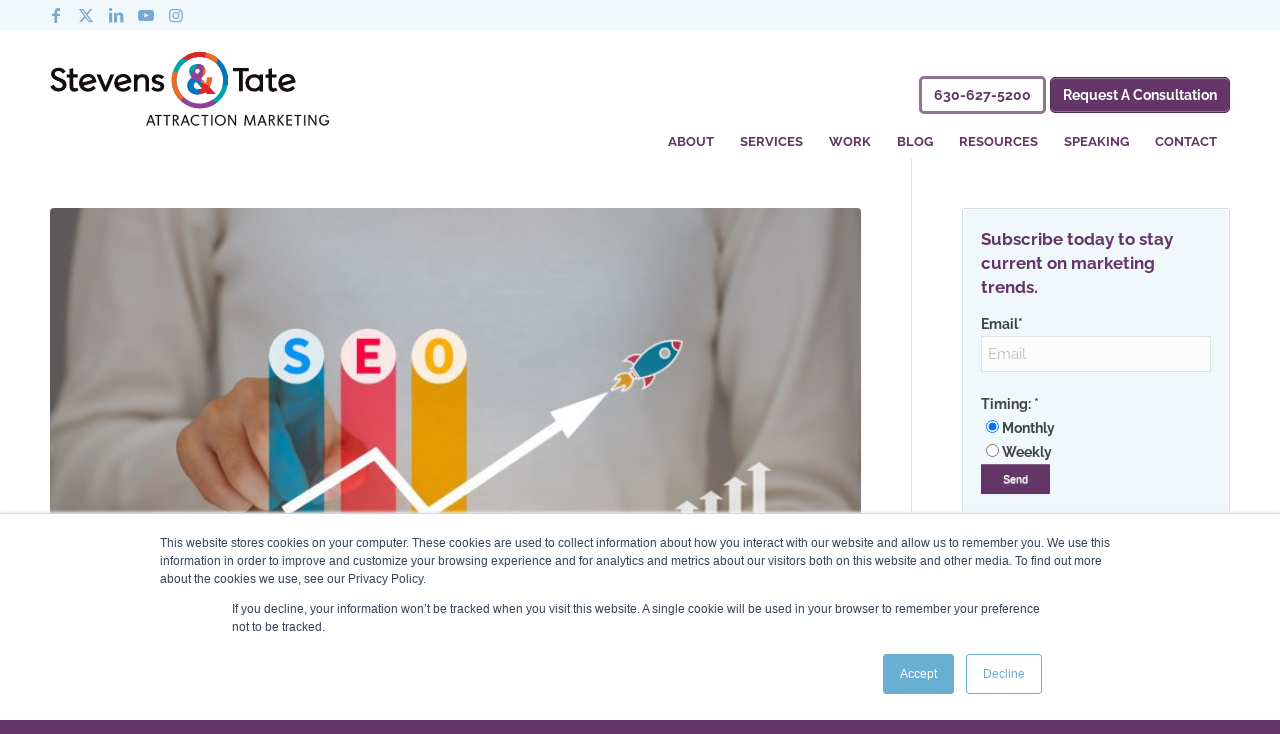

--- FILE ---
content_type: text/html; charset=UTF-8
request_url: https://stevens-tate.com/articles/the-secret-to-seo-and-5-tips-on-optimizing-your-results/
body_size: 35150
content:
<!DOCTYPE html>
<html lang="en" class="html_stretched responsive av-preloader-disabled  html_header_top html_logo_left html_main_nav_header html_menu_right html_large html_header_sticky_disabled html_header_shrinking_disabled html_header_topbar_active html_mobile_menu_phone html_header_searchicon_disabled html_content_align_center html_header_unstick_top html_header_stretch_disabled html_av-submenu-hidden html_av-submenu-display-click html_av-overlay-side html_av-overlay-side-classic html_av-submenu-noclone html_entry_id_20222 av-cookies-no-cookie-consent av-default-lightbox av-no-preview html_text_menu_active av-mobile-menu-switch-default">
<head>
<meta charset="UTF-8" />



<meta name="viewport" content="width=device-width, initial-scale=1">


<meta name='robots' content='index, follow, max-image-preview:large, max-snippet:-1, max-video-preview:-1' />

	
	<title>The Secret to SEO and 5 Tips on Optimizing Your Results</title>
	<meta name="description" content="Learn about the secret to SEO and drive more traffic to your website with these 5 tips to optimize your SEO strategy." />
	<link rel="canonical" href="https://stevens-tate.com/articles/the-secret-to-seo-and-5-tips-on-optimizing-your-results/" />
	<meta property="og:locale" content="en_US" />
	<meta property="og:type" content="article" />
	<meta property="og:title" content="The Secret to SEO and 5 Tips on Optimizing Your Results" />
	<meta property="og:description" content="Learn about the secret to SEO and drive more traffic to your website with these 5 tips to optimize your SEO strategy." />
	<meta property="og:url" content="https://stevens-tate.com/articles/the-secret-to-seo-and-5-tips-on-optimizing-your-results/" />
	<meta property="og:site_name" content="Stevens &amp; Tate Marketing" />
	<meta property="article:publisher" content="https://business.facebook.com/StevensAndTateMarketing" />
	<meta property="article:published_time" content="2024-09-27T13:00:18+00:00" />
	<meta property="og:image" content="https://stevens-tate.com/wp-content/uploads/iStock-1337612033.jpg" />
	<meta property="og:image:width" content="1308" />
	<meta property="og:image:height" content="801" />
	<meta property="og:image:type" content="image/jpeg" />
	<meta name="author" content="Nicole Wagner" />
	<meta name="twitter:card" content="summary_large_image" />
	<meta name="twitter:creator" content="@StevensTate" />
	<meta name="twitter:site" content="@StevensTate" />
	<meta name="twitter:label1" content="Written by" />
	<meta name="twitter:data1" content="Nicole Wagner" />
	<meta name="twitter:label2" content="Est. reading time" />
	<meta name="twitter:data2" content="5 minutes" />
	<script type="application/ld+json" class="yoast-schema-graph">{"@context":"https://schema.org","@graph":[{"@type":"Article","@id":"https://stevens-tate.com/articles/the-secret-to-seo-and-5-tips-on-optimizing-your-results/#article","isPartOf":{"@id":"https://stevens-tate.com/articles/the-secret-to-seo-and-5-tips-on-optimizing-your-results/"},"author":{"name":"Nicole Wagner","@id":"https://stevens-tate.com/#/schema/person/9c27ba0a9326cd07b7632fcbb18cad4f"},"headline":"The Secret to SEO and 5 Tips on Optimizing Your Results","datePublished":"2024-09-27T13:00:18+00:00","mainEntityOfPage":{"@id":"https://stevens-tate.com/articles/the-secret-to-seo-and-5-tips-on-optimizing-your-results/"},"wordCount":1032,"publisher":{"@id":"https://stevens-tate.com/#organization"},"image":{"@id":"https://stevens-tate.com/articles/the-secret-to-seo-and-5-tips-on-optimizing-your-results/#primaryimage"},"thumbnailUrl":"https://stevens-tate.com/wp-content/uploads/iStock-1337612033.jpg","keywords":["SEO"],"articleSection":["Articles","Directors","SEO"],"inLanguage":"en"},{"@type":"WebPage","@id":"https://stevens-tate.com/articles/the-secret-to-seo-and-5-tips-on-optimizing-your-results/","url":"https://stevens-tate.com/articles/the-secret-to-seo-and-5-tips-on-optimizing-your-results/","name":"The Secret to SEO and 5 Tips on Optimizing Your Results","isPartOf":{"@id":"https://stevens-tate.com/#website"},"primaryImageOfPage":{"@id":"https://stevens-tate.com/articles/the-secret-to-seo-and-5-tips-on-optimizing-your-results/#primaryimage"},"image":{"@id":"https://stevens-tate.com/articles/the-secret-to-seo-and-5-tips-on-optimizing-your-results/#primaryimage"},"thumbnailUrl":"https://stevens-tate.com/wp-content/uploads/iStock-1337612033.jpg","datePublished":"2024-09-27T13:00:18+00:00","description":"Learn about the secret to SEO and drive more traffic to your website with these 5 tips to optimize your SEO strategy.","breadcrumb":{"@id":"https://stevens-tate.com/articles/the-secret-to-seo-and-5-tips-on-optimizing-your-results/#breadcrumb"},"inLanguage":"en","potentialAction":[{"@type":"ReadAction","target":["https://stevens-tate.com/articles/the-secret-to-seo-and-5-tips-on-optimizing-your-results/"]}]},{"@type":"ImageObject","inLanguage":"en","@id":"https://stevens-tate.com/articles/the-secret-to-seo-and-5-tips-on-optimizing-your-results/#primaryimage","url":"https://stevens-tate.com/wp-content/uploads/iStock-1337612033.jpg","contentUrl":"https://stevens-tate.com/wp-content/uploads/iStock-1337612033.jpg","width":1308,"height":801,"caption":"Senior Living Advertising"},{"@type":"BreadcrumbList","@id":"https://stevens-tate.com/articles/the-secret-to-seo-and-5-tips-on-optimizing-your-results/#breadcrumb","itemListElement":[{"@type":"ListItem","position":1,"name":"Home","item":"https://stevens-tate.com/snt-home-page/"},{"@type":"ListItem","position":2,"name":"The Secret to SEO and 5 Tips on Optimizing Your Results"}]},{"@type":"WebSite","@id":"https://stevens-tate.com/#website","url":"https://stevens-tate.com/","name":"Stevens & Tate Marketing","description":"Make Things Happen","publisher":{"@id":"https://stevens-tate.com/#organization"},"potentialAction":[{"@type":"SearchAction","target":{"@type":"EntryPoint","urlTemplate":"https://stevens-tate.com/?s={search_term_string}"},"query-input":{"@type":"PropertyValueSpecification","valueRequired":true,"valueName":"search_term_string"}}],"inLanguage":"en"},{"@type":"Organization","@id":"https://stevens-tate.com/#organization","name":"Stevens & Tate Marketing","url":"https://stevens-tate.com/","logo":{"@type":"ImageObject","inLanguage":"en","@id":"https://stevens-tate.com/#/schema/logo/image/","url":"https://stevens-tate.com/wp-content/uploads/ST_logo_300x150.png","contentUrl":"https://stevens-tate.com/wp-content/uploads/ST_logo_300x150.png","width":299,"height":150,"caption":"Stevens & Tate Marketing"},"image":{"@id":"https://stevens-tate.com/#/schema/logo/image/"},"sameAs":["https://business.facebook.com/StevensAndTateMarketing","https://x.com/StevensTate","https://www.instagram.com/stevenstate","https://www.linkedin.com/company-beta/458536/","https://www.youtube.com/user/StevensandTate"]},{"@type":"Person","@id":"https://stevens-tate.com/#/schema/person/9c27ba0a9326cd07b7632fcbb18cad4f","name":"Nicole Wagner","image":{"@type":"ImageObject","inLanguage":"en","@id":"https://stevens-tate.com/#/schema/person/image/","url":"https://secure.gravatar.com/avatar/256bf0e24c341170b9f3768879b9884e1807549f5bd45d5d797cbfe29f89a02e?s=96&d=wp_user_avatar&r=g","contentUrl":"https://secure.gravatar.com/avatar/256bf0e24c341170b9f3768879b9884e1807549f5bd45d5d797cbfe29f89a02e?s=96&d=wp_user_avatar&r=g","caption":"Nicole Wagner"},"description":"The landscape of the Internet is ever changing and Nicole has the energy and aptitude to keep Stevens &amp; Tate Marketing out in front of the pack. She leads an enthusiastic team in strategic planning, development, search engine marketing, online promotions and advertising for the web.","url":"https://stevens-tate.com/author/nwagner/"}]}</script>
	


<link rel='dns-prefetch' href='//static.addtoany.com' />
<link rel='dns-prefetch' href='//js.hs-scripts.com' />
<link rel='dns-prefetch' href='//fonts.bunny.net' />
<link href='//hb.wpmucdn.com' rel='preconnect' />
<link href='https://fonts.gstatic.com' crossorigin rel='preconnect' />



			<script type='text/javascript'>

				(function() {

					/*	check if webfonts are disabled by user setting via cookie - or user must opt in.	*/
					var html = document.getElementsByTagName('html')[0];
					var cookie_check = html.className.indexOf('av-cookies-needs-opt-in') >= 0 || html.className.indexOf('av-cookies-can-opt-out') >= 0;
					var allow_continue = true;
					var silent_accept_cookie = html.className.indexOf('av-cookies-user-silent-accept') >= 0;

					if( cookie_check && ! silent_accept_cookie )
					{
						if( ! document.cookie.match(/aviaCookieConsent/) || html.className.indexOf('av-cookies-session-refused') >= 0 )
						{
							allow_continue = false;
						}
						else
						{
							if( ! document.cookie.match(/aviaPrivacyRefuseCookiesHideBar/) )
							{
								allow_continue = false;
							}
							else if( ! document.cookie.match(/aviaPrivacyEssentialCookiesEnabled/) )
							{
								allow_continue = false;
							}
							else if( document.cookie.match(/aviaPrivacyGoogleWebfontsDisabled/) )
							{
								allow_continue = false;
							}
						}
					}

					if( allow_continue )
					{
						var f = document.createElement('link');

						f.type 	= 'text/css';
						f.rel 	= 'stylesheet';
						f.href 	= 'https://fonts.googleapis.com/css?family=Raleway&display=auto';
						f.id 	= 'avia-google-webfont';

						document.getElementsByTagName('head')[0].appendChild(f);
					}
				})();

			</script>
			<style id='wp-img-auto-sizes-contain-inline-css' type='text/css'>img:is([sizes=auto i],[sizes^="auto," i]){contain-intrinsic-size:3000px 1500px}</style>
<link rel='stylesheet' id='wpacu-combined-css-head-1' href='https://stevens-tate.com/wp-content/cache/asset-cleanup/one/css/head-f7f30d1dcb9fb4833447130f2a4e7f87949e76f3.css' type='text/css' media='all' />
<style  type='text/css'  data-wpacu-inline-css-file='1'>
/*!/wp-content/plugins/contact-form-7/includes/css/styles.css*/.wpcf7 .screen-reader-response{position:absolute;overflow:hidden;clip:rect(1px,1px,1px,1px);clip-path:inset(50%);height:1px;width:1px;margin:-1px;padding:0;border:0;word-wrap:normal!important}.wpcf7 .hidden-fields-container{display:none}.wpcf7 form .wpcf7-response-output{margin:2em .5em 1em;padding:.2em 1em;border:2px solid #00a0d2}.wpcf7 form.init .wpcf7-response-output,.wpcf7 form.resetting .wpcf7-response-output,.wpcf7 form.submitting .wpcf7-response-output{display:none}.wpcf7 form.sent .wpcf7-response-output{border-color:#46b450}.wpcf7 form.failed .wpcf7-response-output,.wpcf7 form.aborted .wpcf7-response-output{border-color:#dc3232}.wpcf7 form.spam .wpcf7-response-output{border-color:#f56e28}.wpcf7 form.invalid .wpcf7-response-output,.wpcf7 form.unaccepted .wpcf7-response-output,.wpcf7 form.payment-required .wpcf7-response-output{border-color:#ffb900}.wpcf7-form-control-wrap{position:relative}.wpcf7-not-valid-tip{color:#dc3232;font-size:1em;font-weight:400;display:block}.use-floating-validation-tip .wpcf7-not-valid-tip{position:relative;top:-2ex;left:1em;z-index:100;border:1px solid #dc3232;background:#fff;padding:.2em .8em;width:24em}.wpcf7-list-item{display:inline-block;margin:0 0 0 1em}.wpcf7-list-item-label::before,.wpcf7-list-item-label::after{content:" "}.wpcf7-spinner{visibility:hidden;display:inline-block;background-color:#23282d;opacity:.75;width:24px;height:24px;border:none;border-radius:100%;padding:0;margin:0 24px;position:relative}form.submitting .wpcf7-spinner{visibility:visible}.wpcf7-spinner::before{content:'';position:absolute;background-color:#fbfbfc;top:4px;left:4px;width:6px;height:6px;border:none;border-radius:100%;transform-origin:8px 8px;animation-name:spin;animation-duration:1000ms;animation-timing-function:linear;animation-iteration-count:infinite}@media (prefers-reduced-motion:reduce){.wpcf7-spinner::before{animation-name:blink;animation-duration:2000ms}}@keyframes spin{from{transform:rotate(0deg)}to{transform:rotate(360deg)}}@keyframes blink{from{opacity:0}50%{opacity:1}to{opacity:0}}.wpcf7 [inert]{opacity:.5}.wpcf7 input[type="file"]{cursor:pointer}.wpcf7 input[type="file"]:disabled{cursor:default}.wpcf7 .wpcf7-submit:disabled{cursor:not-allowed}.wpcf7 input[type="url"],.wpcf7 input[type="email"],.wpcf7 input[type="tel"]{direction:ltr}.wpcf7-reflection>output{display:list-item;list-style:none}.wpcf7-reflection>output[hidden]{display:none}
</style>

<style  type='text/css'  data-wpacu-inline-css-file='1'>
.ce-video-container{position:relative;padding-bottom:56.25%;height:0;overflow:hidden;}.ce-video-container iframe,.ce-video-container object,.ce-video-container embed{position:absolute;top:0;left:0;width:100%;height:100%;}
</style>

<link rel='stylesheet' id='sab-font-css' href='https://fonts.bunny.net/css?family=Raleway:400,700,400italic,700italic&#038;subset=latin' type='text/css' media='all' />
<style  type='text/css'  data-wpacu-inline-css-file='1'>
.addtoany_content{clear:both;margin:16px auto}.addtoany_header{margin:0 0 16px}.addtoany_list{display:inline;line-height:16px}.a2a_kit a:empty,.a2a_kit a[class^="a2a_button_"]:has(.a2a_s_undefined){display:none}.addtoany_list a,.widget .addtoany_list a{border:0;box-shadow:none;display:inline-block;font-size:16px;padding:0 4px;vertical-align:middle}.addtoany_list a img{border:0;display:inline-block;opacity:1;overflow:hidden;vertical-align:baseline}.addtoany_list a span{display:inline-block;float:none}.addtoany_list.a2a_kit_size_32 a{font-size:32px}.addtoany_list.a2a_kit_size_32 a:not(.addtoany_special_service)>span{height:32px;line-height:32px;width:32px}.addtoany_list a:not(.addtoany_special_service)>span{border-radius:4px;display:inline-block;opacity:1}.addtoany_list a .a2a_count{position:relative;vertical-align:top}.site .a2a_kit.addtoany_list a:focus,.addtoany_list a:hover,.widget .addtoany_list a:hover{background:none;border:0;box-shadow:none}.addtoany_list a:hover img,.addtoany_list a:hover span{opacity:.7}.addtoany_list a.addtoany_special_service:hover img,.addtoany_list a.addtoany_special_service:hover span{opacity:1}.addtoany_special_service{display:inline-block;vertical-align:middle}.addtoany_special_service a,.addtoany_special_service div,.addtoany_special_service div.fb_iframe_widget,.addtoany_special_service iframe,.addtoany_special_service span{margin:0;vertical-align:baseline!important}.addtoany_special_service iframe{display:inline;max-width:none}a.addtoany_share.addtoany_no_icon span.a2a_img_text{display:none}a.addtoany_share img{border:0;width:auto;height:auto}
</style>
<style id='addtoany-inline-css' type='text/css'>@media screen and (max-width:980px){.a2a_floating_style.a2a_vertical_style{display:none}}@media screen and (min-width:981px){.a2a_floating_style.a2a_default_style{display:none}}.a2a_vertical_style a{padding:2px!important}</style>

<script type="text/javascript" src="https://stevens-tate.com/wp-includes/js/jquery/jquery.min.js?ver=3.7.1" id="jquery-core-js"></script>
<script type="text/javascript" src="https://stevens-tate.com/wp-includes/js/jquery/jquery-migrate.min.js?ver=3.4.1" id="jquery-migrate-js"></script>
<script type="text/javascript" id="addtoany-core-js-before">
/* <![CDATA[ */
window.a2a_config=window.a2a_config||{};a2a_config.callbacks=[];a2a_config.overlays=[];a2a_config.templates={};
a2a_config.callbacks.push({ready: function(){var d=document;function a(){var c,e=d.createElement("div");e.innerHTML="<div class=\"a2a_kit a2a_kit_size_32 a2a_floating_style a2a_vertical_style\" style=\"margin-left:-64px;top:160px;background-color:transparent;\"><a class=\"a2a_button_facebook\"><\/a><a class=\"a2a_button_twitter\"><\/a><a class=\"a2a_button_pinterest\"><\/a><a class=\"a2a_button_linkedin\"><\/a><a class=\"a2a_button_tumblr\"><\/a><a class=\"a2a_button_vk\"><\/a><a class=\"a2a_button_reddit\"><\/a><a class=\"a2a_button_email\"><\/a><\/div><div class=\"a2a_kit a2a_kit_size_32 a2a_floating_style a2a_default_style\" style=\"bottom:0px;left:0px;background-color:transparent;\"><a class=\"a2a_button_facebook\"><\/a><a class=\"a2a_button_twitter\"><\/a><a class=\"a2a_button_pinterest\"><\/a><a class=\"a2a_button_linkedin\"><\/a><a class=\"a2a_button_tumblr\"><\/a><a class=\"a2a_button_vk\"><\/a><a class=\"a2a_button_reddit\"><\/a><a class=\"a2a_button_email\"><\/a><\/div>";c=d.querySelector("main, [role=\"main\"], article, .status-publish");if(c)c.appendChild(e.firstChild);a2a.init("page");}if("loading"!==d.readyState)a();else d.addEventListener("DOMContentLoaded",a,false);}});

//# sourceURL=addtoany-core-js-before
/* ]]> */
</script>
<script type="text/javascript" defer src="https://static.addtoany.com/menu/page.js" id="addtoany-core-js"></script>
<script type="text/javascript" defer src="https://stevens-tate.com/wp-content/plugins/add-to-any/addtoany.min.js?ver=1.1" id="addtoany-jquery-js"></script>
<script type="text/javascript" src="//stevens-tate.com/wp-content/plugins/revslider/public/js/libs/tptools.js?ver=6.7.40" id="tp-tools-js" async="async" data-wp-strategy="async"></script>
<script type="text/javascript" src="//stevens-tate.com/wp-content/plugins/revslider/public/js/sr7.js?ver=6.7.40" id="sr7-js" async="async" data-wp-strategy="async"></script>
<script type="text/javascript" src="https://stevens-tate.com/wp-content/uploads/dynamic_avia/avia-head-scripts-d869ce1cf3fe41f23048ffeda166eafd---697446363d564.js" id="avia-head-scripts-js"></script>
<style  type='text/css'  data-wpacu-inline-css-file='1'>
/*!/wp-content/plugins/category-specific-rss-feed-menu/wp_cat_rss_style.css*/.cat_specific_rss img{padding:0;margin:0 2px 0 2px;border:none}.cat_specific_rss img a{padding:0;margin:0 2px 0 2px;border:none}.cat_specific_rss_link{font-size:8pt;margin:5px 5px 5px 20px}ul.cat_show_image>li{background:url(/wp-content/plugins/category-specific-rss-feed-menu/rss_small_icon.png) no-repeat #fff0;list-style-type:none;padding:0 0 0 24px;margin:0}.cat_show_image ul>li{background:url(/wp-content/plugins/category-specific-rss-feed-menu/rss_small_icon.png) no-repeat #fff0;list-style-type:none;padding:0 0 0 24px;margin:0}.tag_specific_rss ul>li{list-style-type:none;margin:0}
</style>
			
			<script class="hsq-set-content-id" data-content-id="blog-post">
				var _hsq = _hsq || [];
				_hsq.push(["setContentType", "blog-post"]);
			</script>
			
			

	
	<meta property="og:locale" content="en" />
	<meta property="og:type" content="article" />
	<meta property="og:title" content="The Secret to SEO and 5 Tips on Optimizing Your Results" />
	<meta property="og:description" content="Search Engine Optimization (SEO) is the strategy of improving your website&#039;s ranking on search engine results pages. The Secret to SEO" />
	<meta property="og:url" content="https://stevens-tate.com/articles/the-secret-to-seo-and-5-tips-on-optimizing-your-results/" />
	<meta property="og:site_name" content="Stevens &amp; Tate Marketing" />
	<meta property="og:image" content="https://stevens-tate.com/wp-content/uploads/iStock-1337612033.jpg" />
	<meta property="og:image:width" content="1308" />
	<meta property="og:image:height" content="801" />
	<meta name="twitter:card" content="summary_large_image" />
	<meta name="twitter:image" content="https://stevens-tate.com/wp-content/uploads/iStock-1337612033.jpg" />
	




<script>(function(w,d,s,l,i){w[l]=w[l]||[];w[l].push({'gtm.start':
new Date().getTime(),event:'gtm.js'});var f=d.getElementsByTagName(s)[0],
j=d.createElement(s),dl=l!='dataLayer'?'&l='+l:'';j.async=true;j.src=
'https://www.googletagmanager.com/gtm.js?id='+i+dl;f.parentNode.insertBefore(j,f);
})(window,document,'script','dataLayer','GTM-5WGZ2XC');</script>

<script>
document.addEventListener('DOMContentLoaded', function () {
  var imgs = document.querySelectorAll(
    'img[src*="widget.aggregage.com/images/b2b-marketing/badge-clear.gif"]'
  );
  imgs.forEach(function(img){
    var parent = img.parentElement;
    img.remove();
    // If inside an empty <a>, also remove the link
    if (parent && parent.tagName === 'A' && parent.innerHTML.trim() === '') {
      parent.remove();
    }
  });
});
</script>

<link rel="icon" href="https://stevens-tate.com/wp-content/uploads/2016/09/STlogo2016.ico" type="image/x-icon">
<!--[if lt IE 9]><script src="https://stevens-tate.com/wp-content/themes/enfold/js/html5shiv.js"></script><![endif]--><link rel="profile" href="https://gmpg.org/xfn/11" />
<link rel="alternate" type="application/rss+xml" title="Stevens &amp; Tate Marketing RSS2 Feed" href="https://stevens-tate.com/feed/" />
<link rel="pingback" href="https://stevens-tate.com/xmlrpc.php" />
<link rel="preconnect" href="https://fonts.googleapis.com">
<link rel="preconnect" href="https://fonts.gstatic.com/" crossorigin>

<style type="text/css">.saboxplugin-wrap{-webkit-box-sizing:border-box;-moz-box-sizing:border-box;-ms-box-sizing:border-box;box-sizing:border-box;border:1px solid #eee;width:100%;clear:both;display:block;overflow:hidden;word-wrap:break-word;position:relative}.saboxplugin-wrap .saboxplugin-gravatar{float:left;padding:0 20px 20px 20px}.saboxplugin-wrap .saboxplugin-gravatar img{max-width:100px;height:auto;border-radius:0}.saboxplugin-wrap .saboxplugin-authorname{font-size:18px;line-height:1;margin:20px 0 0 20px;display:block}.saboxplugin-wrap .saboxplugin-authorname a{text-decoration:none}.saboxplugin-wrap .saboxplugin-authorname a:focus{outline:0}.saboxplugin-wrap .saboxplugin-desc{display:block;margin:5px 20px}.saboxplugin-wrap .saboxplugin-desc a{text-decoration:underline}.saboxplugin-wrap .saboxplugin-desc p{margin:5px 0 12px}.saboxplugin-wrap .saboxplugin-web{margin:0 20px 15px;text-align:left}.saboxplugin-wrap .sab-web-position{text-align:right}.saboxplugin-wrap .saboxplugin-web a{color:#ccc;text-decoration:none}.saboxplugin-wrap .saboxplugin-socials{position:relative;display:block;background:#fcfcfc;padding:5px;border-top:1px solid #eee}.saboxplugin-wrap .saboxplugin-socials a svg{width:20px;height:20px}.saboxplugin-wrap .saboxplugin-socials a svg .st2{fill:#fff;transform-origin:center center}.saboxplugin-wrap .saboxplugin-socials a svg .st1{fill:rgb(0 0 0 / .3)}.saboxplugin-wrap .saboxplugin-socials a:hover{opacity:.8;-webkit-transition:opacity .4s;-moz-transition:opacity .4s;-o-transition:opacity .4s;transition:opacity .4s;box-shadow:none!important;-webkit-box-shadow:none!important}.saboxplugin-wrap .saboxplugin-socials .saboxplugin-icon-color{box-shadow:none;padding:0;border:0;-webkit-transition:opacity .4s;-moz-transition:opacity .4s;-o-transition:opacity .4s;transition:opacity .4s;display:inline-block;color:#fff;font-size:0;text-decoration:inherit;margin:5px;-webkit-border-radius:0;-moz-border-radius:0;-ms-border-radius:0;-o-border-radius:0;border-radius:0;overflow:hidden}.saboxplugin-wrap .saboxplugin-socials .saboxplugin-icon-grey{text-decoration:inherit;box-shadow:none;position:relative;display:-moz-inline-stack;display:inline-block;vertical-align:middle;zoom:1;margin:10px 5px;color:#444;fill:#444}.clearfix:after,.clearfix:before{content:' ';display:table;line-height:0;clear:both}.ie7 .clearfix{zoom:1}.saboxplugin-socials.sabox-colored .saboxplugin-icon-color .sab-twitch{border-color:#38245c}.saboxplugin-socials.sabox-colored .saboxplugin-icon-color .sab-behance{border-color:#003eb0}.saboxplugin-socials.sabox-colored .saboxplugin-icon-color .sab-deviantart{border-color:#036824}.saboxplugin-socials.sabox-colored .saboxplugin-icon-color .sab-digg{border-color:#00327c}.saboxplugin-socials.sabox-colored .saboxplugin-icon-color .sab-dribbble{border-color:#ba1655}.saboxplugin-socials.sabox-colored .saboxplugin-icon-color .sab-facebook{border-color:#1e2e4f}.saboxplugin-socials.sabox-colored .saboxplugin-icon-color .sab-flickr{border-color:#003576}.saboxplugin-socials.sabox-colored .saboxplugin-icon-color .sab-github{border-color:#264874}.saboxplugin-socials.sabox-colored .saboxplugin-icon-color .sab-google{border-color:#0b51c5}.saboxplugin-socials.sabox-colored .saboxplugin-icon-color .sab-html5{border-color:#902e13}.saboxplugin-socials.sabox-colored .saboxplugin-icon-color .sab-instagram{border-color:#1630aa}.saboxplugin-socials.sabox-colored .saboxplugin-icon-color .sab-linkedin{border-color:#00344f}.saboxplugin-socials.sabox-colored .saboxplugin-icon-color .sab-pinterest{border-color:#5b040e}.saboxplugin-socials.sabox-colored .saboxplugin-icon-color .sab-reddit{border-color:#992900}.saboxplugin-socials.sabox-colored .saboxplugin-icon-color .sab-rss{border-color:#a43b0a}.saboxplugin-socials.sabox-colored .saboxplugin-icon-color .sab-sharethis{border-color:#5d8420}.saboxplugin-socials.sabox-colored .saboxplugin-icon-color .sab-soundcloud{border-color:#995200}.saboxplugin-socials.sabox-colored .saboxplugin-icon-color .sab-spotify{border-color:#0f612c}.saboxplugin-socials.sabox-colored .saboxplugin-icon-color .sab-stackoverflow{border-color:#a95009}.saboxplugin-socials.sabox-colored .saboxplugin-icon-color .sab-steam{border-color:#006388}.saboxplugin-socials.sabox-colored .saboxplugin-icon-color .sab-user_email{border-color:#b84e05}.saboxplugin-socials.sabox-colored .saboxplugin-icon-color .sab-tumblr{border-color:#10151b}.saboxplugin-socials.sabox-colored .saboxplugin-icon-color .sab-twitter{border-color:#0967a0}.saboxplugin-socials.sabox-colored .saboxplugin-icon-color .sab-vimeo{border-color:#0d7091}.saboxplugin-socials.sabox-colored .saboxplugin-icon-color .sab-windows{border-color:#003f71}.saboxplugin-socials.sabox-colored .saboxplugin-icon-color .sab-whatsapp{border-color:#003f71}.saboxplugin-socials.sabox-colored .saboxplugin-icon-color .sab-wordpress{border-color:#0f3647}.saboxplugin-socials.sabox-colored .saboxplugin-icon-color .sab-yahoo{border-color:#14002d}.saboxplugin-socials.sabox-colored .saboxplugin-icon-color .sab-youtube{border-color:#900}.saboxplugin-socials.sabox-colored .saboxplugin-icon-color .sab-xing{border-color:#000202}.saboxplugin-socials.sabox-colored .saboxplugin-icon-color .sab-mixcloud{border-color:#2475a0}.saboxplugin-socials.sabox-colored .saboxplugin-icon-color .sab-vk{border-color:#243549}.saboxplugin-socials.sabox-colored .saboxplugin-icon-color .sab-medium{border-color:#00452c}.saboxplugin-socials.sabox-colored .saboxplugin-icon-color .sab-quora{border-color:#420e00}.saboxplugin-socials.sabox-colored .saboxplugin-icon-color .sab-meetup{border-color:#9b181c}.saboxplugin-socials.sabox-colored .saboxplugin-icon-color .sab-goodreads{border-color:#000}.saboxplugin-socials.sabox-colored .saboxplugin-icon-color .sab-snapchat{border-color:#999700}.saboxplugin-socials.sabox-colored .saboxplugin-icon-color .sab-500px{border-color:#00557f}.saboxplugin-socials.sabox-colored .saboxplugin-icon-color .sab-mastodont{border-color:#185886}.sabox-plus-item{margin-bottom:20px}@media screen and (max-width:480px){.saboxplugin-wrap{text-align:center}.saboxplugin-wrap .saboxplugin-gravatar{float:none;padding:20px 0;text-align:center;margin:0 auto;display:block}.saboxplugin-wrap .saboxplugin-gravatar img{float:none;display:inline-block;display:-moz-inline-stack;vertical-align:middle;zoom:1}.saboxplugin-wrap .saboxplugin-desc{margin:0 10px 20px;text-align:center}.saboxplugin-wrap .saboxplugin-authorname{text-align:center;margin:10px 0 20px}}body .saboxplugin-authorname a,body .saboxplugin-authorname a:hover{box-shadow:none;-webkit-box-shadow:none}a.sab-profile-edit{font-size:16px!important;line-height:1!important}.sab-edit-settings a,a.sab-profile-edit{color:#0073aa!important;box-shadow:none!important;-webkit-box-shadow:none!important}.sab-edit-settings{margin-right:15px;position:absolute;right:0;z-index:2;bottom:10px;line-height:20px}.sab-edit-settings i{margin-left:5px}.saboxplugin-socials{line-height:1!important}.rtl .saboxplugin-wrap .saboxplugin-gravatar{float:right}.rtl .saboxplugin-wrap .saboxplugin-authorname{display:flex;align-items:center}.rtl .saboxplugin-wrap .saboxplugin-authorname .sab-profile-edit{margin-right:10px}.rtl .sab-edit-settings{right:auto;left:0}img.sab-custom-avatar{max-width:75px}.saboxplugin-wrap{border-color:#633667}.saboxplugin-wrap .saboxplugin-socials{border-color:#633667}.saboxplugin-wrap{border-width:0}.saboxplugin-wrap .saboxplugin-desc p,.saboxplugin-wrap .saboxplugin-desc{color:#004a80!important}.saboxplugin-wrap .saboxplugin-authorname a,.saboxplugin-wrap .saboxplugin-authorname span{color:#633667}.saboxplugin-wrap .saboxplugin-authorname{font-family:"Raleway"}.saboxplugin-wrap .saboxplugin-desc{font-family:Raleway}.saboxplugin-wrap{margin-top:0;margin-bottom:0;padding:0 0}.saboxplugin-wrap .saboxplugin-authorname{font-size:18px;line-height:25px}.saboxplugin-wrap .saboxplugin-desc p,.saboxplugin-wrap .saboxplugin-desc{font-size:14px!important;line-height:21px!important}.saboxplugin-wrap .saboxplugin-web{font-size:14px}.saboxplugin-wrap .saboxplugin-socials a svg{width:18px;height:18px}</style>

<style type="text/css" media="screen">.ls-container,.ls-wp-container{visibility:hidden;position:relative;max-width:100%;user-select:none;-ms-user-select:none;-moz-user-select:none;-webkit-user-select:none}.ls-inner{position:relative;width:100%;height:100%;background-position:center center;z-index:30}.ls-wp-fullwidth-container{width:100%;position:relative}.ls-wp-fullwidth-helper{position:absolute}ls-scene-wrapper{width:100%;margin:0 auto;display:block!important;position:relative!important;--ls-progress:min( var(--ls-duration),var(--ls-stickduration,var(--ls-duration)) )}ls-scene-wrapper:not(.ls-layout-fixedsize){--ls-ratio-base:calc(100% / var(--ls-ratio,999999999))}ls-scene-wrapper.ls-layout-fixedsize{--ls-ratio-base:var(--ls-height)}ls-scene-wrapper{--ls-offset-full:calc(100vh - var(--ls-ratio-base));--ls-offset-half:calc(var(--ls-offset-full) / 2);--ls-p-minus-50:calc(var(--ls-progress) - 50vh);--ls-p-minus-100:calc(var(--ls-progress) - 100vh)}ls-scene-wrapper.ls-stickto-center.ls-playfrom-stick:after{--ls-padding:var(--ls-progress)}ls-scene-wrapper.ls-stickto-center.ls-playfrom-top:after{--ls-padding:calc(var(--ls-progress) + var(--ls-offset-half))}ls-scene-wrapper.ls-stickto-center.ls-playfrom-center:after{--ls-padding:calc(var(--ls-p-minus-50) + var(--ls-offset-half))}ls-scene-wrapper.ls-stickto-center.ls-playfrom-bottom:after{--ls-padding:calc(var(--ls-p-minus-100) + var(--ls-offset-half))}ls-scene-wrapper.ls-stickto-top.ls-playfrom-stick:after,ls-scene-wrapper.ls-stickto-top.ls-playfrom-top:after{--ls-padding:var(--ls-progress)}ls-scene-wrapper.ls-stickto-top.ls-playfrom-center:after{--ls-padding:var(--ls-p-minus-50)}ls-scene-wrapper.ls-stickto-top.ls-playfrom-bottom:after{--ls-padding:var(--ls-p-minus-100)}ls-scene-wrapper.ls-stickto-bottom.ls-playfrom-stick:after{--ls-padding:var(--ls-progress)}ls-scene-wrapper.ls-stickto-bottom.ls-playfrom-top:after{--ls-padding:calc(var(--ls-progress) + var(--ls-offset-full))}ls-scene-wrapper.ls-stickto-bottom.ls-playfrom-center:after{--ls-padding:calc(var(--ls-p-minus-50) + var(--ls-offset-full))}ls-scene-wrapper.ls-stickto-bottom.ls-playfrom-bottom:after{--ls-padding:calc(var(--ls-p-minus-100) + var(--ls-offset-full))}ls-scene-wrapper.ls-playfrom-stick.ls-layout-fullsize:after,ls-scene-wrapper.ls-playfrom-top.ls-layout-fullsize:after{--ls-padding:var(--ls-progress)}ls-scene-wrapper.ls-playfrom-center.ls-layout-fullsize:after{--ls-padding:var(--ls-p-minus-50)}ls-scene-wrapper.ls-playfrom-bottom.ls-layout-fullsize:after{--ls-padding:var(--ls-p-minus-100)}ls-scene-wrapper:after{content:'';display:block;width:100%;padding-bottom:var(--ls-padding,0)}ls-scene-wrapper .ls-container{position:sticky!important;top:0}ls-silent-wrapper{width:100vw;height:100vh;z-index:-1!important;visibility:hidden!important;opacity:0!important;pointer-events:none!important;position:fixed!important;left:-200vw;top:-200vh}ls-scene-wrapper[data-disabled-scene]{height:auto!important}ls-scene-wrapper[data-disabled-scene]:after{display:none!important}.ls-slide-bgcolor,.ls-slide-backgrounds,.ls-slide-effects,.ls-background-videos,.ls-bg-video-overlay{-o-transform:translateZ(0);-ms-transform:translateZ(0);-moz-transform:translateZ(0);-webkit-transform:translateZ(0);transform:translateZ(0)}.ls-layers,.ls-slide-bgcolor,.ls-slide-backgrounds,.ls-slide-effects,.ls-background-videos,.ls-bg-video-overlay{width:100%;height:100%;position:absolute;left:0;top:0;overflow:hidden}.ls-text-layer .ls-ch .ls-grad-bg-overflow{display:block;position:absolute;width:100%;height:100%;z-index:-1}.ls-wrapper{padding:0!important;visibility:visible!important;border:0!important;z-index:1}.ls-wrapper.ls-fix-textnodes .ls-ln,.ls-wrapper.ls-fix-textnodes .ls-wd,.ls-wrapper.ls-fix-textnodes .ls-ch{position:static!important;transform:none!important}.ls-wrapper .ls-ln{white-space:nowrap}.ls-layer.ls-has-chars .ls-wd{position:static!important}.ls-layer.ls-has-chars .ls-ch{position:relative!important}.ls-layer.ls-has-words .ls-wd{position:relative!important}.ls-layer.ls-has-lines .ls-ln{position:relative!important}.ls-layer .ls-ch,.ls-layer .ls-wd,.ls-layer .ls-ln{text-decoration:inherit}.ls-layer[data-ls-text-animating-in][data-ls-mask-text-in] .ls-ch,.ls-layer[data-ls-text-animating-in][data-ls-mask-text-in] .ls-wd,.ls-layer[data-ls-text-animating-in][data-ls-mask-text-in] .ls-ln,.ls-layer[data-ls-text-animating-out][data-ls-mask-text-out] .ls-ch,.ls-layer[data-ls-text-animating-out][data-ls-mask-text-out] .ls-wd,.ls-layer[data-ls-text-animating-out][data-ls-mask-text-out] .ls-ln{clip-path:polygon(0 0,100% 0,100% 100%,0 100%)}.ls-textnode-dummy{display:inline-block!important;visibility:hidden!important;pointer-events:none!important}.ls-textnode-bgclip-wrap{left:0;top:0;position:absolute;background-clip:text;-webkit-background-clip:text;text-fill-color:#fff0;-webkit-text-fill-color:#fff0;text-align:left!important;pointer-events:none!important}.ls-textnode{color:#fff0;text-fill-color:#fff0;-webkit-text-fill-color:#fff0}.ls-wrapper.ls-force-display-block{display:block!important}.ls-wrapper.ls-force-visibility-hidden{visibility:hidden!important}.ls-wrapper.ls-force-left-0{left:0!important}.ls-wrapper.ls-force-width-auto{width:auto!important}.ls-force-height-auto{height:auto!important}.ls-wrapper.ls-force-full-size{width:100%!important;height:100%!important}.ls-layer.ls-force-no-transform,.ls-wrapper.ls-force-no-transform{transform:none!important}.ls-force-no-transform .ls-ln,.ls-force-no-transform .ls-wd,.ls-force-no-transform .ls-ch{transform:none!important}.ls-background-videos{z-index:1}.ls-bg-video-overlay{z-index:21;background-repeat:repeat;background-position:center center}.ls-slide-backgrounds{z-index:2}.ls-slide-effects{z-index:4}.ls-slide-bgcolor{z-index:1}.ls-layers{z-index:35}.ls-z,.ls-parallax,.ls-in-out,.ls-scroll,.ls-scroll-transform,.ls-loop,.ls-clip{position:absolute!important;width:100%;height:100%;top:0;left:0}.ls-clip,.ls-m-layers-clip{clip-path:polygon(0% 0%,100% 0%,100% 100%,0% 100%)}.ls-layers-clip{clip:rect(0,var(--sw),var(--sh),0)}.ls-z{width:100%!important;height:100%!important;top:0!important;left:0!important;bottom:auto!important;right:auto!important;display:block!important;overflow:visible!important;pointer-events:none!important}.ls-z.ls-wrapper.ls-pinned{position:fixed!important}.ls-slide-backgrounds .ls-wrapper.ls-z{overflow:hidden!important}.ls-inner-wrapper{pointer-events:auto}.ls-inner-wrapper *{pointer-events:inherit}.ls-in-out{display:none}.ls-loop,.ls-clip{display:block!important}.ls-parallax,.ls-in-out,.ls-scroll,.ls-scroll-transform,.ls-loop,.ls-z{background:none!important}.ls-bg-wrap,.ls-loop{margin:0!important}.ls-wrapper>.ls-layer,.ls-wrapper>a>.ls-layer .ls-wrapper>.ls-bg{line-height:normal;white-space:nowrap;word-wrap:normal;margin-right:0!important;margin-bottom:0!important}.ls-wrapper>.ls-layer,ls-liquify-wrapper>ls-layer,.ls-wrapper>a>.ls-layer{position:static!important;display:block!important;transform:translateZ(0)}.ls-bg-wrap,.ls-bg-outer{width:100%;height:100%;position:absolute;left:0;top:0}.ls-bg-wrap{display:none}.ls-bg-outer{overflow:hidden!important}.ls-wrapper>a.ls-layer-link,ls-liquify-wrapper>a.ls-layer-link{cursor:pointer!important;display:block!important;position:absolute!important;left:0!important;top:0!important;width:100%!important;height:100%!important;z-index:10;-o-transform:translateZ(100px);-ms-transform:translateZ(100px);-moz-transform:translateZ(100px);-webkit-transform:translateZ(100px);transform:translateZ(100px);background:url([data-uri])!important}.ls-l[data-prefix]:before,.ls-layer[data-prefix]:before{position:relative;display:inline-block;content:attr(data-prefix)}.ls-l[data-suffix]:after,.ls-layer[data-suffix]:after{position:relative;display:inline-block;content:attr(data-suffix)}.ls-l[data-prefix]:before,.ls-layer[data-prefix]:before,.ls-l[data-suffix]:after,.ls-layer[data-suffix]:after{color:var(--ls-affix-color,currentColor);transform:translateY(var(--ls-affix-va,0em));font-size:var(--ls-affix-fs,1em);font-family:var(--ls-affix-ff,inherit);font-weight:var(--ls-affix-fw,inherit)}.ls-l[data-prefix]:before,.ls-layer[data-prefix]:before,.ls-l[data-suffix]:after,.ls-layer[data-suffix]:after{display:var(--ls-affix-nl,inline-block)}.ls-l[data-prefix].ls-affix-float:before,.ls-layer[data-prefix].ls-affix-float:before,.ls-l[data-suffix].ls-affix-float:after,.ls-layer[data-suffix].ls-affix-float:after{position:absolute;left:50%;top:50%;transform:translate(calc(-50% + var( --ls-affix-ha,0em ) ) ,calc(-50% + var( --ls-affix-va,0em ) ) )} .ls-l[data-prefix]:before,.ls-layer[data-prefix]:before{margin-right:var(--ls-affix-ha,0em)}.ls-l[data-suffix]:after,.ls-layer[data-suffix]:after{margin-left:var(--ls-affix-ha,0em)}.ls-gui-element{z-index:40;text-decoration:none!important}.ls-loading-container{position:absolute!important;display:none;left:50%!important;top:50%!important}.ls-loading-indicator{margin:0 auto}.ls-media-unmute{visibility:hidden;position:absolute;left:16px;top:16px;width:30px;height:30px;cursor:pointer;opacity:.65}.ls-media-unmute-active{visibility:visible}.ls-media-unmute-bg{position:absolute;left:0;top:0;right:0;bottom:0;border-radius:30px;border:0 solid #fff;transform:scale(.1);background:rgb(0 0 0 / .25);box-shadow:0 3px 10px rgb(0 0 0 / .2)}.ls-icon-muted,.ls-icon-unmuted{position:absolute;left:0;top:0;width:100%;height:100%;background-repeat:no-repeat;background-position:center;background-size:20px;transform:scale(.1)}.ls-media-unmute-active .ls-media-unmute-bg{border:2px solid #fff}.ls-media-unmute-active .ls-icon-muted,.ls-media-unmute-active .ls-icon-unmuted,.ls-media-unmute-active .ls-media-unmute-bg{transform:scale(1)!important}.ls-icon-muted{background-image:url(https://stevens-tate.com/wp-content/plugins/LayerSlider/assets/static/layerslider/img/icon-muted-white.png);opacity:1}.ls-icon-unmuted{background-image:url(https://stevens-tate.com/wp-content/plugins/LayerSlider/assets/static/layerslider/img/icon-unmuted-white.png);opacity:0}.ls-media-unmute:hover{opacity:1}.ls-media-unmute:hover .ls-icon-muted{opacity:0}.ls-media-unmute:hover .ls-icon-unmuted{opacity:1}.ls-media-unmute-bg,.ls-icon-unmuted,.ls-media-unmute,.ls-icon-muted{transition:all .3s ease-in-out!important}.ls-bottom-slidebuttons{text-align:left}.ls-bottom-nav-wrapper,.ls-below-thumbnails{height:0;position:relative;text-align:center;margin:0 auto}.ls-below-thumbnails{display:none}.ls-bottom-nav-wrapper a,.ls-nav-prev,.ls-nav-next{outline:none}.ls-bottom-slidebuttons{position:relative}.ls-bottom-slidebuttons,.ls-nav-start,.ls-nav-stop,.ls-nav-sides{position:relative}.ls-nothumb{text-align:center!important}.ls-link,.ls-link:hover{position:absolute!important;width:100%!important;height:100%!important;left:0!important;top:0!important}.ls-link{display:none}.ls-link-on-top{z-index:999999!important}.ls-link,.ls-wrapper>a>*{background-image:url([data-uri])}.ls-bottom-nav-wrapper,.ls-thumbnail-wrapper,.ls-nav-prev,.ls-nav-next{visibility:hidden}.ls-bar-timer{position:absolute;width:0;height:2px;background:#fff;border-bottom:2px solid #555;opacity:.55;top:0}.ls-circle-timer{width:16px;height:16px;position:absolute;right:10px;top:10px;opacity:.65;display:none}.ls-container .ls-circle-timer,.ls-container .ls-circle-timer *{box-sizing:border-box!important}.ls-ct-half{border:4px solid #fff}.ls-ct-left,.ls-ct-right{width:50%;height:100%;overflow:hidden}.ls-ct-left,.ls-ct-right{position:absolute}.ls-ct-left{left:0}.ls-ct-right{left:50%}.ls-ct-rotate{width:200%;height:100%;position:absolute;top:0}.ls-ct-left .ls-ct-rotate,.ls-ct-right .ls-ct-hider,.ls-ct-right .ls-ct-half{left:0}.ls-ct-right .ls-ct-rotate,.ls-ct-left .ls-ct-hider,.ls-ct-left .ls-ct-half{right:0}.ls-ct-hider,.ls-ct-half{position:absolute;top:0}.ls-ct-hider{width:50%;height:100%;overflow:hidden}.ls-ct-half{width:200%;height:100%}.ls-ct-center{width:100%;height:100%;left:0;top:0;position:absolute;border:4px solid #000;opacity:.2}.ls-ct-half,.ls-ct-center{border-radius:100px;-moz-border-radius:100px;-webkit-border-radius:100px}.ls-slidebar-container{margin:10px auto}.ls-slidebar-container,.ls-slidebar{position:relative}.ls-progressbar,.ls-slidebar-slider-container{position:absolute;left:0;top:0}.ls-progressbar{width:0;height:100%;z-index:1}.ls-slidebar-slider-container{z-index:2}.ls-slidebar-slider{position:static!important;cursor:pointer}.ls-slidebar{height:10px;background-color:#ddd}.ls-slidebar,.ls-progressbar{border-radius:10px}.ls-progressbar{background-color:#bbb}.ls-slidebar-slider-container{top:50%}.ls-slidebar-slider{width:20px;height:20px;border-radius:20px;background-color:#999}.ls-slidebar-light .ls-slidebar{height:8px;background-color:#fff;border:1px solid #ddd;border-top:1px solid #ccc}.ls-slidebar-light .ls-slidebar,.ls-slidebar-light .ls-progressbar{border-radius:10px}.ls-slidebar-light .ls-progressbar{background-color:#eee}.ls-slidebar-light .ls-slidebar-slider-container{top:50%}.ls-slidebar-light .ls-slidebar-slider{width:18px;height:18px;border-radius:20px;background-color:#eee;border:1px solid #bbb;border-top:1px solid #ccc;border-bottom:1px solid #999}.ls-tn{display:none!important}.ls-thumbnail-hover{display:none;position:absolute;left:0}.ls-thumbnail-hover-inner{width:100%;height:100%;position:absolute;left:0;top:0;display:none}.ls-thumbnail-hover-bg{position:absolute;width:100%;height:100%;left:0;top:0}.ls-thumbnail-hover-img{position:absolute;overflow:hidden}.ls-thumbnail-hover img{max-width:none!important;position:absolute;display:inline-block;visibility:visible!important;left:50%;top:0}.ls-thumbnail-hover span{left:50%;top:100%;width:0;height:0;display:block;position:absolute;border-left-color:transparent!important;border-right-color:transparent!important;border-bottom-color:transparent!important}.ls-thumbnail-wrapper{position:relative;width:100%;margin:0 auto}.ls-thumbnail-wrapper.ls-thumbnail-fill a img{width:100%}.ls-thumbnail{position:relative;margin:0 auto}.ls-thumbnail-inner,.ls-thumbnail-slide-container{width:100%}.ls-thumbnail-slide-container{overflow:hidden!important;position:relative}.ls-thumbnail-slide{text-align:center;white-space:nowrap;float:left;position:relative}.ls-thumbnail-slide a{overflow:hidden;display:inline-block;width:0;height:0;position:relative}.ls-thumbnail-slide img{max-width:none!important;max-height:100%!important;height:100%;visibility:visible!important;background-position:center!important}.ls-touchscroll{overflow-x:auto!important}.ls-shadow{display:none;position:absolute;z-index:10!important;top:100%;width:100%;left:0;overflow:hidden!important;visibility:hidden}.ls-shadow img{width:100%!important;height:auto!important;position:absolute!important;left:0!important;bottom:0!important}.ls-media-layer{overflow:hidden}.ls-vpcontainer,.ls-videopreview{width:100%;height:100%;position:absolute;left:0;top:0;cursor:pointer}.ls-videopreview{background-size:cover;background-position:center center}.ls-videopreview{z-index:1}.ls-playvideo{position:absolute;left:50%;top:50%;cursor:pointer;z-index:2}.ls-autoplay .ls-playvideo,.ls-instant-autoplay .ls-playvideo{display:none!important}.ls-forcehide{display:none!important}.ls-yourlogo{position:absolute;z-index:50}.ls-slide-transition-wrapper{width:100%;height:100%;position:absolute;left:0;top:0;z-index:3}.ls-slide-transition-wrapper,.ls-slide-transition-wrapper *{text-align:left!important}.ls-slide-transition-tile{position:relative;float:left}.ls-slide-transition-tile img{visibility:visible;margin:0!important}.ls-curtiles{overflow:hidden}.ls-curtiles,.ls-nexttiles{position:absolute;width:100%;height:100%;left:0;top:0}.ls-curtile,.ls-nexttile{overflow:hidden;width:100%!important;height:100%!important;-o-transform:translateZ(0);-ms-transform:translateZ(0);-moz-transform:translateZ(0);-webkit-transform:translateZ(0);transform:translateZ(0)}.ls-nexttile{display:none}.ls-3d-container{position:relative;overflow:visible!important;-ms-perspective:none!important;-moz-perspective:none!important;-webkit-perspective:none!important;perspective:none!important}.ls-3d-box{position:absolute}.ls-3d-box>div{overflow:hidden;margin:0;padding:0;position:absolute;background-color:#888}.ls-3d-box .ls-3d-top,.ls-3d-box .ls-3d-bottom{background-color:#555}.ls-slide-transition-wrapper,.ls-slide-transition-tile{-ms-perspective:1500px;-moz-perspective:1500px;-webkit-perspective:1500px;perspective:1500px}.ls-slide-transition-tile,.ls-3d-box,.ls-curtiles,.ls-nexttiles{-ms-transform-style:preserve-3d;-moz-transform-style:preserve-3d;-webkit-transform-style:preserve-3d;transform-style:preserve-3d}.ls-curtile,.ls-nexttile,.ls-3d-box{-ms-backface-visibility:hidden;-moz-backface-visibility:hidden;-webkit-backface-visibility:hidden;backface-visibility:hidden}html body .ls-container.ls-wp-container.ls-fullsize:not(.ls-hidden),html body .ls-container.ls-wp-container.ls-fullwidth:not(.ls-hidden),html body .ls-container.ls-wp-container.ls-responsive:not(.ls-hidden),html body .ls-container.ls-wp-container.ls-fixedsize:not(.ls-hidden),#ls-global .ls-container.ls-wp-container.ls-fullsize:not(.ls-hidden),#ls-global .ls-container.ls-wp-container.ls-fullwidth:not(.ls-hidden),#ls-global .ls-container.ls-wp-container.ls-responsive:not(.ls-hidden),#ls-global .ls-container.ls-wp-container.ls-fixedsize:not(.ls-hidden){max-width:100%}html body .ls-container.ls-hidden,#ls-global .ls-container.ls-hidden{width:0px!important;height:0px!important;position:absolute;left:-5000px;top:-5000px;z-index:-1;overflow:hidden!important;visibility:hidden!important;display:block!important}.ls-selectable{user-select:text;-ms-user-select:text;-moz-user-select:text;-webkit-user-select:text}.ls-unselectable{user-select:none;-ms-user-select:none;-moz-user-select:none;-webkit-user-select:none}.ls-visible{overflow:visible!important;clip:auto!important;clip-path:none!important}.ls-unselectable{user-select:none;-o-user-select:none;-ms-user-select:none;-moz-user-select:none;-webkit-user-select:none}.ls-overflow-hidden{overflow:hidden}.ls-overflowx-hidden{overflow-x:hidden}html body .ls-overflow-visible,html#ls-global .ls-overflow-visible,body#ls-global .ls-overflow-visible,#ls-global .ls-overflow-visible,.ls-overflow-visible{overflow:visible!important}.ls-overflowy-hidden{overflow-y:hidden}.ls-slide{display:block!important;visibility:hidden!important;position:absolute!important;overflow:hidden;top:0!important;left:0!important;bottom:auto!important;right:auto!important;background:none;border:none!important;margin:0!important;padding:0!important}.ls-slide>.ls-layer,.ls-slide>.ls-l,.ls-slide>.ls-bg,.ls-slide>a>.ls-layer,.ls-slide>a>.ls-l,.ls-slide>a>.ls-bg{position:absolute!important;white-space:nowrap}.ls-fullscreen{margin:0!important;padding:0!important;width:auto!important;height:auto!important}.ls-fullscreen .ls-container{background-color:#000;margin:0 auto!important}.ls-fullscreen .ls-fullscreen-wrapper{width:100%!important;height:100%!important;margin:0!important;padding:0!important;border:0!important;background-color:#000;overflow:hidden!important;position:relative!important}.ls-fullscreen .ls-fullscreen-wrapper .ls-container,.ls-fullscreen .ls-fullscreen-wrapper .ls-wp-container{position:absolute!important;top:50%!important;left:50%!important;transform:translate(-50%,-50%)!important}.ls-layer .split-item{font-weight:inherit!important;font-family:inherit!important;font-size:inherit;color:inherit}html body .ls-container .ls-layer,#ls-global .ls-container .ls-layer,html body .ls-container .ls-l,#ls-global .ls-container .ls-l{border-width:0;border-style:solid;border-color:#000;color:#000;font-size:36px;font-family:Arial,sans-serif;background-repeat:no-repeat;stroke:#000;text-align:left;font-style:normal;text-decoration:none;text-transform:none;font-weight:400;letter-spacing:0;background-position:0% 0%;background-clip:border-box;opacity:1;mix-blend-mode:unset}.ls-container .ls-layer svg,.ls-container .ls-l svg{width:1em;height:1em;display:block}.ls-container .ls-layer:not(.ls-html-layer),.ls-container .ls-l:not(.ls-html-layer){stroke-width:0}.ls-container .ls-layer:not(.ls-html-layer) svg,.ls-container .ls-l:not(.ls-html-layer) svg{fill:currentColor}.ls-container .ls-layer.ls-shape-layer svg,.ls-container .ls-layer.ls-svg-layer svg,.ls-container .ls-l.ls-shape-layer svg,.ls-container .ls-l.ls-svg-layer svg{width:100%;height:100%}.ls-container .ls-layer.ls-icon-layer .fa,.ls-container .ls-l.ls-icon-layer .fa{display:block;line-height:inherit}.ls-container .ls-layer.ls-ib-icon svg,.ls-container .ls-l.ls-ib-icon svg,.ls-container .ls-layer.ls-ib-icon .fa,.ls-container .ls-l.ls-ib-icon .fa{display:inline-block;vertical-align:middle}.ls-container .ls-layer.ls-html-layer svg,.ls-container .ls-l.ls-html-layer svg{display:inline;width:auto;height:auto}.ls-container .ls-button-layer{cursor:pointer}.ls-container:not(.ls-hidden) .ls-wrapper:not(.ls-force-display-block) picture.ls-layer img,.ls-container:not(.ls-hidden) .ls-wrapper:not(.ls-force-display-block) picture.ls-l img{width:inherit!important;height:inherit!important}.ls-container.ls-hidden picture{display:flex!important}.ls-container.ls-hidden picture.ls-layer img,.ls-container.ls-hidden picture.ls-l img{width:auto;height:auto}.ls-l[data-ls-smart-bg],.ls-layer[data-ls-smart-bg],ls-layer[data-ls-smart-bg]{overflow:hidden!important;background-size:0 0!important}.ls-l[data-ls-smart-bg]:before,.ls-layer[data-ls-smart-bg]:before,ls-layer[data-ls-smart-bg]:before{content:'';display:block;position:absolute;left:0;top:0;z-index:-1;width:var(--sw);height:var(--sh);transform:translate(calc(var( --x,0px ) + var( --lx,0px ) + var( --rx,0px ) ),calc(var( --y,0px ) + var( --ly,0px ) + var( --ry,0px ) ));background-image:inherit;background-size:var(--bgs,inherit);background-position:inherit;background-repeat:inherit}html body .ls-nav-prev,#ls-global .ls-nav-prev,html body .ls-nav-next,#ls-global .ls-nav-next,html body .ls-bottom-nav-wrapper a,#ls-global .ls-bottom-nav-wrapper a,html body .ls-container .ls-fullscreen,#ls-global .ls-container .ls-fullscreen,html body .ls-thumbnail a,#ls-global .ls-thumbnail a{transition:none;-ms-transition:none;-webkit-transition:none;line-height:normal;outline:none;padding:0;border:0}html body .ls-wrapper>a,#ls-global .ls-wrapper>a,html body .ls-wrapper>p,#ls-global .ls-wrapper>p,html body .ls-wrapper>h1,#ls-global .ls-wrapper>h1,html body .ls-wrapper>h2,#ls-global .ls-wrapper>h2,html body .ls-wrapper>h3,#ls-global .ls-wrapper>h3,html body .ls-wrapper>h4,#ls-global .ls-wrapper>h4,html body .ls-wrapper>h5,#ls-global .ls-wrapper>h5,html body .ls-wrapper>img,#ls-global .ls-wrapper>img,html body .ls-wrapper>div,#ls-global .ls-wrapper>div,html body .ls-wrapper>span,#ls-global .ls-wrapper>span,html body .ls-wrapper .ls-bg,#ls-global .ls-wrapper .ls-bg,html body .ls-wrapper .ls-layer,#ls-global .ls-wrapper .ls-layer,html body .ls-slide .ls-layer,#ls-global .ls-slide .ls-layer,html body .ls-slide a .ls-layer,#ls-global .ls-slide a .ls-layer{transition:none;-ms-transition:none;-webkit-transition:none;line-height:normal;outline:none;padding:0;margin:0;border-width:0}html body .ls-container img,#ls-global .ls-container img{transition:none;-ms-transition:none;-webkit-transition:none;line-height:normal;outline:none;background:none;min-width:0;max-width:none;border-radius:0;box-shadow:none;border-width:0;padding:0}html body .ls-wp-container .ls-wrapper>a>*,#ls-global .ls-wp-container .ls-wrapper>a>*{margin:0}html body .ls-wp-container .ls-wrapper>a,#ls-global .ls-wp-container .ls-wrapper>a{text-decoration:none}.ls-wp-fullwidth-container,.ls-wp-fullwidth-helper,.ls-gui-element *,.ls-gui-element,.ls-container,.ls-slide>*,.ls-slide,.ls-wrapper,.ls-layer{box-sizing:content-box!important}html body .ls-yourlogo,#ls-global .ls-yourlogo{margin:0}html body .ls-tn,#ls-global .ls-tn{display:none}.ls-bottom-nav-wrapper,.ls-bottom-nav-wrapper span,.ls-bottom-nav-wrapper a{line-height:0;font-size:0}html body .ls-container video,#ls-global .ls-container video{max-width:none!important;object-fit:cover!important}html body .ls-container.ls-wp-container,#ls-global .ls-container.ls-wp-container,html body .ls-fullscreen-wrapper,#ls-global .ls-fullscreen-wrapper{max-width:none}html body .ls-container,#ls-global .ls-container,html body .ls-container .ls-slide-transition-wrapper,#ls-global .ls-container .ls-slide-transition-wrapper,html body .ls-container .ls-slide-transition-wrapper *,#ls-global .ls-container .ls-slide-transition-wrapper *,html body .ls-container .ls-bottom-nav-wrapper,#ls-global .ls-container .ls-bottom-nav-wrapper,html body .ls-container .ls-bottom-nav-wrapper *,#ls-global .ls-container .ls-bottom-nav-wrapper *,html body .ls-container .ls-bottom-nav-wrapper span *,#ls-global .ls-container .ls-bottom-nav-wrapper span *,html body .ls-direction-fix,#ls-global .ls-direction-fix{direction:ltr!important}html body .ls-container,#ls-global .ls-container{float:none!important}.ls-slider-notification{position:relative;margin:10px auto;padding:10px 10px 15px 88px;border-radius:5px;min-height:60px;background:#de4528;color:white!important;font-family:'Open Sans',arial,sans-serif!important}.ls-slider-notification a{color:white!important;text-decoration:underline!important}.ls-slider-notification-logo{position:absolute;top:16px;left:17px;width:56px;height:56px;font-size:49px;line-height:53px;border-radius:56px;background-color:#fff;color:#de4528;font-style:normal;font-weight:800;text-align:center}.ls-slider-notification strong{color:white!important;display:block;font-size:20px;line-height:26px;font-weight:normal!important}.ls-slider-notification span{display:block;font-size:13px;line-height:16px;text-align:justify!important}@media screen and (max-width:767px){.ls-container .ls-layers>.ls-hide-on-phone,.ls-container .ls-background-videos .ls-hide-on-phone video,.ls-container .ls-background-videos .ls-hide-on-phone audio,.ls-container .ls-background-videos .ls-hide-on-phone iframe{display:none!important}}@media screen and (min-width:768px) and (max-width:1024px){.ls-container .ls-layers>.ls-hide-on-tablet,.ls-container .ls-background-videos .ls-hide-on-tablet video,.ls-container .ls-background-videos .ls-hide-on-tablet audio,.ls-container .ls-background-videos .ls-hide-on-tablet iframe{display:none!important}}@media screen and (min-width:1025px){.ls-container .ls-layers>.ls-hide-on-desktop,.ls-container .ls-background-videos .ls-hide-on-desktop video,.ls-container .ls-background-videos .ls-hide-on-desktop audio,.ls-container .ls-background-videos .ls-hide-on-desktop iframe{display:none!important}}.ls-container .ls-background-videos .ls-vpcontainer{z-index:10}.ls-container .ls-background-videos .ls-videopreview{background-size:cover!important}.ls-container .ls-background-videos video,.ls-container .ls-background-videos audio,.ls-container .ls-background-videos iframe{position:relative;z-index:20}@media (transform-3d),(-ms-transform-3d),(-webkit-transform-3d){#ls-test3d{position:absolute;left:9px;height:3px}}.ls-z[data-ls-animating-in] .ls-wrapper.ls-in-out,.ls-z[data-ls-animating-out] .ls-wrapper.ls-in-out,.ls-curtile,.ls-nexttile{will-change:transform}.ls-z[data-ls-animating-in] .ls-layer,.ls-z[data-ls-animating-out] .ls-layer,.ls-curtile,.ls-nexttile{will-change:opacity}.ls-layer[data-ls-animating-in],.ls-layer[data-ls-animating-out]{will-change:filter}.ls-layer[data-ls-text-animating-in] .ls-ln,.ls-layer[data-ls-text-animating-in] .ls-wd,.ls-layer[data-ls-text-animating-in] .ls-ch,.ls-layer[data-ls-text-animating-out] .ls-ln,.ls-layer[data-ls-text-animating-out] .ls-wd,.ls-layer[data-ls-text-animating-out] .ls-ch{will-change:transform}.ls-z:not([data-ls-hidden]),.ls-z:not([data-ls-hidden]) .ls-wrapper.ls-loop,.ls-z:not([data-ls-hidden]) .ls-wrapper.ls-parallax,.ls-z:not([data-ls-hidden]) .ls-wrapper.ls-scroll-transform,.ls-z:not([data-ls-hidden]) .ls-wrapper.ls-scroll{will-change:transform}</style><script type="text/javascript">'use strict';var avia_is_mobile=!1;if(/Android|webOS|iPhone|iPad|iPod|BlackBerry|IEMobile|Opera Mini/i.test(navigator.userAgent)&&'ontouchstart' in document.documentElement){avia_is_mobile=!0;document.documentElement.className+=' avia_mobile '}
else{document.documentElement.className+=' avia_desktop '};document.documentElement.className+=' js_active ';(function(){var e=['-webkit-','-moz-','-ms-',''],n='',o=!1,a=!1;for(var t in e){if(e[t]+'transform' in document.documentElement.style){o=!0;n=e[t]+'transform'};if(e[t]+'perspective' in document.documentElement.style){a=!0}};if(o){document.documentElement.className+=' avia_transform '};if(a){document.documentElement.className+=' avia_transform3d '};if(typeof document.getElementsByClassName=='function'&&typeof document.documentElement.getBoundingClientRect=='function'&&avia_is_mobile==!1){if(n&&window.innerHeight>0){setTimeout(function(){var e=0,o={},a=0,t=document.getElementsByClassName('av-parallax'),i=window.pageYOffset||document.documentElement.scrollTop;for(e=0;e<t.length;e++){t[e].style.top='0px';o=t[e].getBoundingClientRect();a=Math.ceil((window.innerHeight+i-o.top)*0.3);t[e].style[n]='translate(0px, '+a+'px)';t[e].style.top='auto';t[e].className+=' enabled-parallax '}},50)}}})();</script><script>
	window._tpt			??= {};
	window.SR7			??= {};
	_tpt.R				??= {};
	_tpt.R.fonts		??= {};
	_tpt.R.fonts.customFonts??= {};
	SR7.devMode			=  false;
	SR7.F 				??= {};
	SR7.G				??= {};
	SR7.LIB				??= {};
	SR7.E				??= {};
	SR7.E.gAddons		??= {};
	SR7.E.php 			??= {};
	SR7.E.nonce			= 'cee52f104d';
	SR7.E.ajaxurl		= 'https://stevens-tate.com/wp-admin/admin-ajax.php';
	SR7.E.resturl		= 'https://stevens-tate.com/wp-json/';
	SR7.E.slug_path		= 'revslider/revslider.php';
	SR7.E.slug			= 'revslider';
	SR7.E.plugin_url	= 'https://stevens-tate.com/wp-content/plugins/revslider/';
	SR7.E.wp_plugin_url = 'https://stevens-tate.com/wp-content/plugins/';
	SR7.E.revision		= '6.7.40';
	SR7.E.fontBaseUrl	= '';
	SR7.G.breakPoints 	= [1240,1024,778,480];
	SR7.G.fSUVW 		= false;
	SR7.E.modules 		= ['module','page','slide','layer','draw','animate','srtools','canvas','defaults','carousel','navigation','media','modifiers','migration'];
	SR7.E.libs 			= ['WEBGL'];
	SR7.E.css 			= ['csslp','cssbtns','cssfilters','cssnav','cssmedia'];
	SR7.E.resources		= {};
	SR7.E.ytnc			= false;
	SR7.JSON			??= {};
/*! Slider Revolution 7.0 - Page Processor */
!function(){"use strict";window.SR7??={},window._tpt??={},SR7.version="Slider Revolution 6.7.16",_tpt.getMobileZoom=()=>_tpt.is_mobile?document.documentElement.clientWidth/window.innerWidth:1,_tpt.getWinDim=function(t){_tpt.screenHeightWithUrlBar??=window.innerHeight;let e=SR7.F?.modal?.visible&&SR7.M[SR7.F.module.getIdByAlias(SR7.F.modal.requested)];_tpt.scrollBar=window.innerWidth!==document.documentElement.clientWidth||e&&window.innerWidth!==e.c.module.clientWidth,_tpt.winW=_tpt.getMobileZoom()*window.innerWidth-(_tpt.scrollBar||"prepare"==t?_tpt.scrollBarW??_tpt.mesureScrollBar():0),_tpt.winH=_tpt.getMobileZoom()*window.innerHeight,_tpt.winWAll=document.documentElement.clientWidth},_tpt.getResponsiveLevel=function(t,e){return SR7.G.fSUVW?_tpt.closestGE(t,window.innerWidth):_tpt.closestGE(t,_tpt.winWAll)},_tpt.mesureScrollBar=function(){let t=document.createElement("div");return t.className="RSscrollbar-measure",t.style.width="100px",t.style.height="100px",t.style.overflow="scroll",t.style.position="absolute",t.style.top="-9999px",document.body.appendChild(t),_tpt.scrollBarW=t.offsetWidth-t.clientWidth,document.body.removeChild(t),_tpt.scrollBarW},_tpt.loadCSS=async function(t,e,s){return s?_tpt.R.fonts.required[e].status=1:(_tpt.R[e]??={},_tpt.R[e].status=1),new Promise(((i,n)=>{if(_tpt.isStylesheetLoaded(t))s?_tpt.R.fonts.required[e].status=2:_tpt.R[e].status=2,i();else{const o=document.createElement("link");o.rel="stylesheet";let l="text",r="css";o["type"]=l+"/"+r,o.href=t,o.onload=()=>{s?_tpt.R.fonts.required[e].status=2:_tpt.R[e].status=2,i()},o.onerror=()=>{s?_tpt.R.fonts.required[e].status=3:_tpt.R[e].status=3,n(new Error(`Failed to load CSS: ${t}`))},document.head.appendChild(o)}}))},_tpt.addContainer=function(t){const{tag:e="div",id:s,class:i,datas:n,textContent:o,iHTML:l}=t,r=document.createElement(e);if(s&&""!==s&&(r.id=s),i&&""!==i&&(r.className=i),n)for(const[t,e]of Object.entries(n))"style"==t?r.style.cssText=e:r.setAttribute(`data-${t}`,e);return o&&(r.textContent=o),l&&(r.innerHTML=l),r},_tpt.collector=function(){return{fragment:new DocumentFragment,add(t){var e=_tpt.addContainer(t);return this.fragment.appendChild(e),e},append(t){t.appendChild(this.fragment)}}},_tpt.isStylesheetLoaded=function(t){let e=t.split("?")[0];return Array.from(document.querySelectorAll('link[rel="stylesheet"], link[rel="preload"]')).some((t=>t.href.split("?")[0]===e))},_tpt.preloader={requests:new Map,preloaderTemplates:new Map,show:function(t,e){if(!e||!t)return;const{type:s,color:i}=e;if(s<0||"off"==s)return;const n=`preloader_${s}`;let o=this.preloaderTemplates.get(n);o||(o=this.build(s,i),this.preloaderTemplates.set(n,o)),this.requests.has(t)||this.requests.set(t,{count:0});const l=this.requests.get(t);clearTimeout(l.timer),l.count++,1===l.count&&(l.timer=setTimeout((()=>{l.preloaderClone=o.cloneNode(!0),l.anim&&l.anim.kill(),void 0!==_tpt.gsap?l.anim=_tpt.gsap.fromTo(l.preloaderClone,1,{opacity:0},{opacity:1}):l.preloaderClone.classList.add("sr7-fade-in"),t.appendChild(l.preloaderClone)}),150))},hide:function(t){if(!this.requests.has(t))return;const e=this.requests.get(t);e.count--,e.count<0&&(e.count=0),e.anim&&e.anim.kill(),0===e.count&&(clearTimeout(e.timer),e.preloaderClone&&(e.preloaderClone.classList.remove("sr7-fade-in"),e.anim=_tpt.gsap.to(e.preloaderClone,.3,{opacity:0,onComplete:function(){e.preloaderClone.remove()}})))},state:function(t){if(!this.requests.has(t))return!1;return this.requests.get(t).count>0},build:(t,e="#ffffff",s="")=>{if(t<0||"off"===t)return null;const i=parseInt(t);if(t="prlt"+i,isNaN(i))return null;if(_tpt.loadCSS(SR7.E.plugin_url+"public/css/preloaders/t"+i+".css","preloader_"+t),isNaN(i)||i<6){const n=`background-color:${e}`,o=1===i||2==i?n:"",l=3===i||4==i?n:"",r=_tpt.collector();["dot1","dot2","bounce1","bounce2","bounce3"].forEach((t=>r.add({tag:"div",class:t,datas:{style:l}})));const d=_tpt.addContainer({tag:"sr7-prl",class:`${t} ${s}`,datas:{style:o}});return r.append(d),d}{let n={};if(7===i){let t;e.startsWith("#")?(t=e.replace("#",""),t=`rgba(${parseInt(t.substring(0,2),16)}, ${parseInt(t.substring(2,4),16)}, ${parseInt(t.substring(4,6),16)}, `):e.startsWith("rgb")&&(t=e.slice(e.indexOf("(")+1,e.lastIndexOf(")")).split(",").map((t=>t.trim())),t=`rgba(${t[0]}, ${t[1]}, ${t[2]}, `),t&&(n.style=`border-top-color: ${t}0.65); border-bottom-color: ${t}0.15); border-left-color: ${t}0.65); border-right-color: ${t}0.15)`)}else 12===i&&(n.style=`background:${e}`);const o=[10,0,4,2,5,9,0,4,4,2][i-6],l=_tpt.collector(),r=l.add({tag:"div",class:"sr7-prl-inner",datas:n});Array.from({length:o}).forEach((()=>r.appendChild(l.add({tag:"span",datas:{style:`background:${e}`}}))));const d=_tpt.addContainer({tag:"sr7-prl",class:`${t} ${s}`});return l.append(d),d}}},SR7.preLoader={show:(t,e)=>{"off"!==(SR7.M[t]?.settings?.pLoader?.type??"off")&&_tpt.preloader.show(e||SR7.M[t].c.module,SR7.M[t]?.settings?.pLoader??{color:"#fff",type:10})},hide:(t,e)=>{"off"!==(SR7.M[t]?.settings?.pLoader?.type??"off")&&_tpt.preloader.hide(e||SR7.M[t].c.module)},state:(t,e)=>_tpt.preloader.state(e||SR7.M[t].c.module)},_tpt.prepareModuleHeight=function(t){window.SR7.M??={},window.SR7.M[t.id]??={},"ignore"==t.googleFont&&(SR7.E.ignoreGoogleFont=!0);let e=window.SR7.M[t.id];if(null==_tpt.scrollBarW&&_tpt.mesureScrollBar(),e.c??={},e.states??={},e.settings??={},e.settings.size??={},t.fixed&&(e.settings.fixed=!0),e.c.module=document.querySelector("sr7-module#"+t.id),e.c.adjuster=e.c.module.getElementsByTagName("sr7-adjuster")[0],e.c.content=e.c.module.getElementsByTagName("sr7-content")[0],"carousel"==t.type&&(e.c.carousel=e.c.content.getElementsByTagName("sr7-carousel")[0]),null==e.c.module||null==e.c.module)return;t.plType&&t.plColor&&(e.settings.pLoader={type:t.plType,color:t.plColor}),void 0===t.plType||"off"===t.plType||SR7.preLoader.state(t.id)&&SR7.preLoader.state(t.id,e.c.module)||SR7.preLoader.show(t.id,e.c.module),_tpt.winW||_tpt.getWinDim("prepare"),_tpt.getWinDim();let s=""+e.c.module.dataset?.modal;"modal"==s||"true"==s||"undefined"!==s&&"false"!==s||(e.settings.size.fullWidth=t.size.fullWidth,e.LEV??=_tpt.getResponsiveLevel(window.SR7.G.breakPoints,t.id),t.vpt=_tpt.fillArray(t.vpt,5),e.settings.vPort=t.vpt[e.LEV],void 0!==t.el&&"720"==t.el[4]&&t.gh[4]!==t.el[4]&&"960"==t.el[3]&&t.gh[3]!==t.el[3]&&"768"==t.el[2]&&t.gh[2]!==t.el[2]&&delete t.el,e.settings.size.height=null==t.el||null==t.el[e.LEV]||0==t.el[e.LEV]||"auto"==t.el[e.LEV]?_tpt.fillArray(t.gh,5,-1):_tpt.fillArray(t.el,5,-1),e.settings.size.width=_tpt.fillArray(t.gw,5,-1),e.settings.size.minHeight=_tpt.fillArray(t.mh??[0],5,-1),e.cacheSize={fullWidth:e.settings.size?.fullWidth,fullHeight:e.settings.size?.fullHeight},void 0!==t.off&&(t.off?.t&&(e.settings.size.m??={})&&(e.settings.size.m.t=t.off.t),t.off?.b&&(e.settings.size.m??={})&&(e.settings.size.m.b=t.off.b),t.off?.l&&(e.settings.size.p??={})&&(e.settings.size.p.l=t.off.l),t.off?.r&&(e.settings.size.p??={})&&(e.settings.size.p.r=t.off.r),e.offsetPrepared=!0),_tpt.updatePMHeight(t.id,t,!0))},_tpt.updatePMHeight=(t,e,s)=>{let i=SR7.M[t];var n=i.settings.size.fullWidth?_tpt.winW:i.c.module.parentNode.offsetWidth;n=0===n||isNaN(n)?_tpt.winW:n;let o=i.settings.size.width[i.LEV]||i.settings.size.width[i.LEV++]||i.settings.size.width[i.LEV--]||n,l=i.settings.size.height[i.LEV]||i.settings.size.height[i.LEV++]||i.settings.size.height[i.LEV--]||0,r=i.settings.size.minHeight[i.LEV]||i.settings.size.minHeight[i.LEV++]||i.settings.size.minHeight[i.LEV--]||0;if(l="auto"==l?0:l,l=parseInt(l),"carousel"!==e.type&&(n-=parseInt(e.onw??0)||0),i.MP=!i.settings.size.fullWidth&&n<o||_tpt.winW<o?Math.min(1,n/o):1,e.size.fullScreen||e.size.fullHeight){let t=parseInt(e.fho)||0,s=(""+e.fho).indexOf("%")>-1;e.newh=_tpt.winH-(s?_tpt.winH*t/100:t)}else e.newh=i.MP*Math.max(l,r);if(e.newh+=(parseInt(e.onh??0)||0)+(parseInt(e.carousel?.pt)||0)+(parseInt(e.carousel?.pb)||0),void 0!==e.slideduration&&(e.newh=Math.max(e.newh,parseInt(e.slideduration)/3)),e.shdw&&_tpt.buildShadow(e.id,e),i.c.adjuster.style.height=e.newh+"px",i.c.module.style.height=e.newh+"px",i.c.content.style.height=e.newh+"px",i.states.heightPrepared=!0,i.dims??={},i.dims.moduleRect=i.c.module.getBoundingClientRect(),i.c.content.style.left="-"+i.dims.moduleRect.left+"px",!i.settings.size.fullWidth)return s&&requestAnimationFrame((()=>{n!==i.c.module.parentNode.offsetWidth&&_tpt.updatePMHeight(e.id,e)})),void _tpt.bgStyle(e.id,e,window.innerWidth==_tpt.winW,!0);_tpt.bgStyle(e.id,e,window.innerWidth==_tpt.winW,!0),requestAnimationFrame((function(){s&&requestAnimationFrame((()=>{n!==i.c.module.parentNode.offsetWidth&&_tpt.updatePMHeight(e.id,e)}))})),i.earlyResizerFunction||(i.earlyResizerFunction=function(){requestAnimationFrame((function(){_tpt.getWinDim(),_tpt.moduleDefaults(e.id,e),_tpt.updateSlideBg(t,!0)}))},window.addEventListener("resize",i.earlyResizerFunction))},_tpt.buildShadow=function(t,e){let s=SR7.M[t];null==s.c.shadow&&(s.c.shadow=document.createElement("sr7-module-shadow"),s.c.shadow.classList.add("sr7-shdw-"+e.shdw),s.c.content.appendChild(s.c.shadow))},_tpt.bgStyle=async(t,e,s,i,n)=>{const o=SR7.M[t];if((e=e??o.settings).fixed&&!o.c.module.classList.contains("sr7-top-fixed")&&(o.c.module.classList.add("sr7-top-fixed"),o.c.module.style.position="fixed",o.c.module.style.width="100%",o.c.module.style.top="0px",o.c.module.style.left="0px",o.c.module.style.pointerEvents="none",o.c.module.style.zIndex=5e3,o.c.content.style.pointerEvents="none"),null==o.c.bgcanvas){let t=document.createElement("sr7-module-bg"),l=!1;if("string"==typeof e?.bg?.color&&e?.bg?.color.includes("{"))if(_tpt.gradient&&_tpt.gsap)e.bg.color=_tpt.gradient.convert(e.bg.color);else try{let t=JSON.parse(e.bg.color);(t?.orig||t?.string)&&(e.bg.color=JSON.parse(e.bg.color))}catch(t){return}let r="string"==typeof e?.bg?.color?e?.bg?.color||"transparent":e?.bg?.color?.string??e?.bg?.color?.orig??e?.bg?.color?.color??"transparent";if(t.style["background"+(String(r).includes("grad")?"":"Color")]=r,("transparent"!==r||n)&&(l=!0),o.offsetPrepared&&(t.style.visibility="hidden"),e?.bg?.image?.src&&(t.style.backgroundImage=`url(${e?.bg?.image.src})`,t.style.backgroundSize=""==(e.bg.image?.size??"")?"cover":e.bg.image.size,t.style.backgroundPosition=e.bg.image.position,t.style.backgroundRepeat=""==e.bg.image.repeat||null==e.bg.image.repeat?"no-repeat":e.bg.image.repeat,l=!0),!l)return;o.c.bgcanvas=t,e.size.fullWidth?t.style.width=_tpt.winW-(s&&_tpt.winH<document.body.offsetHeight?_tpt.scrollBarW:0)+"px":i&&(t.style.width=o.c.module.offsetWidth+"px"),e.sbt?.use?o.c.content.appendChild(o.c.bgcanvas):o.c.module.appendChild(o.c.bgcanvas)}o.c.bgcanvas.style.height=void 0!==e.newh?e.newh+"px":("carousel"==e.type?o.dims.module.h:o.dims.content.h)+"px",o.c.bgcanvas.style.left=!s&&e.sbt?.use||o.c.bgcanvas.closest("SR7-CONTENT")?"0px":"-"+(o?.dims?.moduleRect?.left??0)+"px"},_tpt.updateSlideBg=function(t,e){const s=SR7.M[t];let i=s.settings;s?.c?.bgcanvas&&(i.size.fullWidth?s.c.bgcanvas.style.width=_tpt.winW-(e&&_tpt.winH<document.body.offsetHeight?_tpt.scrollBarW:0)+"px":preparing&&(s.c.bgcanvas.style.width=s.c.module.offsetWidth+"px"))},_tpt.moduleDefaults=(t,e)=>{let s=SR7.M[t];null!=s&&null!=s.c&&null!=s.c.module&&(s.dims??={},s.dims.moduleRect=s.c.module.getBoundingClientRect(),s.c.content.style.left="-"+s.dims.moduleRect.left+"px",s.c.content.style.width=_tpt.winW-_tpt.scrollBarW+"px","carousel"==e.type&&(s.c.module.style.overflow="visible"),_tpt.bgStyle(t,e,window.innerWidth==_tpt.winW))},_tpt.getOffset=t=>{var e=t.getBoundingClientRect(),s=window.pageXOffset||document.documentElement.scrollLeft,i=window.pageYOffset||document.documentElement.scrollTop;return{top:e.top+i,left:e.left+s}},_tpt.fillArray=function(t,e){let s,i;t=Array.isArray(t)?t:[t];let n=Array(e),o=t.length;for(i=0;i<t.length;i++)n[i+(e-o)]=t[i],null==s&&"#"!==t[i]&&(s=t[i]);for(let t=0;t<e;t++)void 0!==n[t]&&"#"!=n[t]||(n[t]=s),s=n[t];return n},_tpt.closestGE=function(t,e){let s=Number.MAX_VALUE,i=-1;for(let n=0;n<t.length;n++)t[n]-1>=e&&t[n]-1-e<s&&(s=t[n]-1-e,i=n);return++i}}();</script>
		<style type="text/css" id="wp-custom-css">body.single-post .big-preview.single-big img{background:none!important}div#av_section_1{display:block!important;background-color:#f36b00!important;background-repeat:no-repeat!important;background-size:cover!important;background-position:center center!important;background-image:url(https://stevens-tate.com/wp-content/uploads/STorangeCropBright.jpg)!important}.page-id-3779 .big-preview.single-big img{width:100%;height:350px;background-size:cover!important;object-fit:cover}section#custom_html-3{display:none}.page-id-3779 section#custom_html-3{display:block!important}.page-id-3779 section#custom_html-3 h3.widgettitle{font-family:raleway,Helvetica,Arial,sans-serif;font-size:13px;color:#808080!important}.category-articles .big-preview.single-big img{width:100%;height:350px;object-fit:cover;background-size:cover!important}#imagey{width:100%!important;display:block;max-width:100%!important}#texty{width:100%!important;display:block;max-width:100%!important}#formy{width:100%!important;display:block;max-width:100%!important}#later{display:none}.later{display:none}.avia-testimonial-markup-entry-content p.Body{text-align:left!important}</style>
		<style type="text/css">@font-face{font-family:'entypo-fontello-enfold';font-weight:400;font-style:normal;font-display:auto;src:url(https://stevens-tate.com/wp-content/themes/enfold/config-templatebuilder/avia-template-builder/assets/fonts/entypo-fontello-enfold/entypo-fontello-enfold.woff2) format('woff2'),url(https://stevens-tate.com/wp-content/themes/enfold/config-templatebuilder/avia-template-builder/assets/fonts/entypo-fontello-enfold/entypo-fontello-enfold.woff) format('woff'),url(https://stevens-tate.com/wp-content/themes/enfold/config-templatebuilder/avia-template-builder/assets/fonts/entypo-fontello-enfold/entypo-fontello-enfold.ttf) format('truetype'),url('https://stevens-tate.com/wp-content/themes/enfold/config-templatebuilder/avia-template-builder/assets/fonts/entypo-fontello-enfold/entypo-fontello-enfold.svg#entypo-fontello-enfold') format('svg'),url(https://stevens-tate.com/wp-content/themes/enfold/config-templatebuilder/avia-template-builder/assets/fonts/entypo-fontello-enfold/entypo-fontello-enfold.eot),url('https://stevens-tate.com/wp-content/themes/enfold/config-templatebuilder/avia-template-builder/assets/fonts/entypo-fontello-enfold/entypo-fontello-enfold.eot?#iefix') format('embedded-opentype')}#top .avia-font-entypo-fontello-enfold,body .avia-font-entypo-fontello-enfold,html body [data-av_iconfont='entypo-fontello-enfold']:before{font-family:'entypo-fontello-enfold'}@font-face{font-family:'entypo-fontello';font-weight:400;font-style:normal;font-display:auto;src:url(https://stevens-tate.com/wp-content/themes/enfold/config-templatebuilder/avia-template-builder/assets/fonts/entypo-fontello/entypo-fontello.woff2) format('woff2'),url(https://stevens-tate.com/wp-content/themes/enfold/config-templatebuilder/avia-template-builder/assets/fonts/entypo-fontello/entypo-fontello.woff) format('woff'),url(https://stevens-tate.com/wp-content/themes/enfold/config-templatebuilder/avia-template-builder/assets/fonts/entypo-fontello/entypo-fontello.ttf) format('truetype'),url('https://stevens-tate.com/wp-content/themes/enfold/config-templatebuilder/avia-template-builder/assets/fonts/entypo-fontello/entypo-fontello.svg#entypo-fontello') format('svg'),url(https://stevens-tate.com/wp-content/themes/enfold/config-templatebuilder/avia-template-builder/assets/fonts/entypo-fontello/entypo-fontello.eot),url('https://stevens-tate.com/wp-content/themes/enfold/config-templatebuilder/avia-template-builder/assets/fonts/entypo-fontello/entypo-fontello.eot?#iefix') format('embedded-opentype')}#top .avia-font-entypo-fontello,body .avia-font-entypo-fontello,html body [data-av_iconfont='entypo-fontello']:before{font-family:'entypo-fontello'}@font-face{font-family:'fontello';font-weight:400;font-style:normal;font-display:auto;src:url(https://stevens-tate.com/wp-content/uploads/avia_fonts/fontello/fontello.woff2) format('woff2'),url(https://stevens-tate.com/wp-content/uploads/avia_fonts/fontello/fontello.woff) format('woff'),url(https://stevens-tate.com/wp-content/uploads/avia_fonts/fontello/fontello.ttf) format('truetype'),url('https://stevens-tate.com/wp-content/uploads/avia_fonts/fontello/fontello.svg#fontello') format('svg'),url(https://stevens-tate.com/wp-content/uploads/avia_fonts/fontello/fontello.eot),url('https://stevens-tate.com/wp-content/uploads/avia_fonts/fontello/fontello.eot?#iefix') format('embedded-opentype')}#top .avia-font-fontello,body .avia-font-fontello,html body [data-av_iconfont='fontello']:before{font-family:'fontello'}@font-face{font-family:'radio';font-weight:400;font-style:normal;font-display:auto;src:url(https://stevens-tate.com/wp-content/uploads/avia_fonts/radio/radio.woff2) format('woff2'),url(https://stevens-tate.com/wp-content/uploads/avia_fonts/radio/radio.woff) format('woff'),url(https://stevens-tate.com/wp-content/uploads/avia_fonts/radio/radio.ttf) format('truetype'),url('https://stevens-tate.com/wp-content/uploads/avia_fonts/radio/radio.svg#radio') format('svg'),url(https://stevens-tate.com/wp-content/uploads/avia_fonts/radio/radio.eot),url('https://stevens-tate.com/wp-content/uploads/avia_fonts/radio/radio.eot?#iefix') format('embedded-opentype')}#top .avia-font-radio,body .avia-font-radio,html body [data-av_iconfont='radio']:before{font-family:'radio'}</style>


<script async src="https://www.googletagmanager.com/gtag/js?id=G-PH7FBVKZZK"></script>
<script>
  window.dataLayer = window.dataLayer || [];
  function gtag(){dataLayer.push(arguments);}
  gtag('js', new Date());

  gtag('config', 'G-PH7FBVKZZK');
</script>
<style id='global-styles-inline-css' type='text/css'>:root{--wp--preset--aspect-ratio--square:1;--wp--preset--aspect-ratio--4-3:4/3;--wp--preset--aspect-ratio--3-4:3/4;--wp--preset--aspect-ratio--3-2:3/2;--wp--preset--aspect-ratio--2-3:2/3;--wp--preset--aspect-ratio--16-9:16/9;--wp--preset--aspect-ratio--9-16:9/16;--wp--preset--color--black:#000000;--wp--preset--color--cyan-bluish-gray:#abb8c3;--wp--preset--color--white:#ffffff;--wp--preset--color--pale-pink:#f78da7;--wp--preset--color--vivid-red:#cf2e2e;--wp--preset--color--luminous-vivid-orange:#ff6900;--wp--preset--color--luminous-vivid-amber:#fcb900;--wp--preset--color--light-green-cyan:#7bdcb5;--wp--preset--color--vivid-green-cyan:#00d084;--wp--preset--color--pale-cyan-blue:#8ed1fc;--wp--preset--color--vivid-cyan-blue:#0693e3;--wp--preset--color--vivid-purple:#9b51e0;--wp--preset--color--metallic-red:#b02b2c;--wp--preset--color--maximum-yellow-red:#edae44;--wp--preset--color--yellow-sun:#eeee22;--wp--preset--color--palm-leaf:#83a846;--wp--preset--color--aero:#7bb0e7;--wp--preset--color--old-lavender:#745f7e;--wp--preset--color--steel-teal:#5f8789;--wp--preset--color--raspberry-pink:#d65799;--wp--preset--color--medium-turquoise:#4ecac2;--wp--preset--gradient--vivid-cyan-blue-to-vivid-purple:linear-gradient(135deg,rgb(6,147,227) 0%,rgb(155,81,224) 100%);--wp--preset--gradient--light-green-cyan-to-vivid-green-cyan:linear-gradient(135deg,rgb(122,220,180) 0%,rgb(0,208,130) 100%);--wp--preset--gradient--luminous-vivid-amber-to-luminous-vivid-orange:linear-gradient(135deg,rgb(252,185,0) 0%,rgb(255,105,0) 100%);--wp--preset--gradient--luminous-vivid-orange-to-vivid-red:linear-gradient(135deg,rgb(255,105,0) 0%,rgb(207,46,46) 100%);--wp--preset--gradient--very-light-gray-to-cyan-bluish-gray:linear-gradient(135deg,rgb(238,238,238) 0%,rgb(169,184,195) 100%);--wp--preset--gradient--cool-to-warm-spectrum:linear-gradient(135deg,rgb(74,234,220) 0%,rgb(151,120,209) 20%,rgb(207,42,186) 40%,rgb(238,44,130) 60%,rgb(251,105,98) 80%,rgb(254,248,76) 100%);--wp--preset--gradient--blush-light-purple:linear-gradient(135deg,rgb(255,206,236) 0%,rgb(152,150,240) 100%);--wp--preset--gradient--blush-bordeaux:linear-gradient(135deg,rgb(254,205,165) 0%,rgb(254,45,45) 50%,rgb(107,0,62) 100%);--wp--preset--gradient--luminous-dusk:linear-gradient(135deg,rgb(255,203,112) 0%,rgb(199,81,192) 50%,rgb(65,88,208) 100%);--wp--preset--gradient--pale-ocean:linear-gradient(135deg,rgb(255,245,203) 0%,rgb(182,227,212) 50%,rgb(51,167,181) 100%);--wp--preset--gradient--electric-grass:linear-gradient(135deg,rgb(202,248,128) 0%,rgb(113,206,126) 100%);--wp--preset--gradient--midnight:linear-gradient(135deg,rgb(2,3,129) 0%,rgb(40,116,252) 100%);--wp--preset--font-size--small:1rem;--wp--preset--font-size--medium:1.125rem;--wp--preset--font-size--large:1.75rem;--wp--preset--font-size--x-large:clamp(1.75rem, 3vw, 2.25rem);--wp--preset--spacing--20:0.44rem;--wp--preset--spacing--30:0.67rem;--wp--preset--spacing--40:1rem;--wp--preset--spacing--50:1.5rem;--wp--preset--spacing--60:2.25rem;--wp--preset--spacing--70:3.38rem;--wp--preset--spacing--80:5.06rem;--wp--preset--shadow--natural:6px 6px 9px rgba(0, 0, 0, 0.2);--wp--preset--shadow--deep:12px 12px 50px rgba(0, 0, 0, 0.4);--wp--preset--shadow--sharp:6px 6px 0px rgba(0, 0, 0, 0.2);--wp--preset--shadow--outlined:6px 6px 0px -3px rgb(255, 255, 255), 6px 6px rgb(0, 0, 0);--wp--preset--shadow--crisp:6px 6px 0px rgb(0, 0, 0)}:root{--wp--style--global--content-size:800px;--wp--style--global--wide-size:1130px}:where(body){margin:0}.wp-site-blocks>.alignleft{float:left;margin-right:2em}.wp-site-blocks>.alignright{float:right;margin-left:2em}.wp-site-blocks>.aligncenter{justify-content:center;margin-left:auto;margin-right:auto}:where(.is-layout-flex){gap:.5em}:where(.is-layout-grid){gap:.5em}.is-layout-flow>.alignleft{float:left;margin-inline-start:0;margin-inline-end:2em}.is-layout-flow>.alignright{float:right;margin-inline-start:2em;margin-inline-end:0}.is-layout-flow>.aligncenter{margin-left:auto!important;margin-right:auto!important}.is-layout-constrained>.alignleft{float:left;margin-inline-start:0;margin-inline-end:2em}.is-layout-constrained>.alignright{float:right;margin-inline-start:2em;margin-inline-end:0}.is-layout-constrained>.aligncenter{margin-left:auto!important;margin-right:auto!important}.is-layout-constrained>:where(:not(.alignleft):not(.alignright):not(.alignfull)){max-width:var(--wp--style--global--content-size);margin-left:auto!important;margin-right:auto!important}.is-layout-constrained>.alignwide{max-width:var(--wp--style--global--wide-size)}body .is-layout-flex{display:flex}.is-layout-flex{flex-wrap:wrap;align-items:center}.is-layout-flex>:is(*,div){margin:0}body .is-layout-grid{display:grid}.is-layout-grid>:is(*,div){margin:0}body{padding-top:0;padding-right:0;padding-bottom:0;padding-left:0}a:where(:not(.wp-element-button)){text-decoration:underline}:root :where(.wp-element-button,.wp-block-button__link){background-color:#32373c;border-width:0;color:#fff;font-family:inherit;font-size:inherit;font-style:inherit;font-weight:inherit;letter-spacing:inherit;line-height:inherit;padding-top:calc(0.667em + 2px);padding-right:calc(1.333em + 2px);padding-bottom:calc(0.667em + 2px);padding-left:calc(1.333em + 2px);text-decoration:none;text-transform:inherit}.has-black-color{color:var(--wp--preset--color--black)!important}.has-cyan-bluish-gray-color{color:var(--wp--preset--color--cyan-bluish-gray)!important}.has-white-color{color:var(--wp--preset--color--white)!important}.has-pale-pink-color{color:var(--wp--preset--color--pale-pink)!important}.has-vivid-red-color{color:var(--wp--preset--color--vivid-red)!important}.has-luminous-vivid-orange-color{color:var(--wp--preset--color--luminous-vivid-orange)!important}.has-luminous-vivid-amber-color{color:var(--wp--preset--color--luminous-vivid-amber)!important}.has-light-green-cyan-color{color:var(--wp--preset--color--light-green-cyan)!important}.has-vivid-green-cyan-color{color:var(--wp--preset--color--vivid-green-cyan)!important}.has-pale-cyan-blue-color{color:var(--wp--preset--color--pale-cyan-blue)!important}.has-vivid-cyan-blue-color{color:var(--wp--preset--color--vivid-cyan-blue)!important}.has-vivid-purple-color{color:var(--wp--preset--color--vivid-purple)!important}.has-metallic-red-color{color:var(--wp--preset--color--metallic-red)!important}.has-maximum-yellow-red-color{color:var(--wp--preset--color--maximum-yellow-red)!important}.has-yellow-sun-color{color:var(--wp--preset--color--yellow-sun)!important}.has-palm-leaf-color{color:var(--wp--preset--color--palm-leaf)!important}.has-aero-color{color:var(--wp--preset--color--aero)!important}.has-old-lavender-color{color:var(--wp--preset--color--old-lavender)!important}.has-steel-teal-color{color:var(--wp--preset--color--steel-teal)!important}.has-raspberry-pink-color{color:var(--wp--preset--color--raspberry-pink)!important}.has-medium-turquoise-color{color:var(--wp--preset--color--medium-turquoise)!important}.has-black-background-color{background-color:var(--wp--preset--color--black)!important}.has-cyan-bluish-gray-background-color{background-color:var(--wp--preset--color--cyan-bluish-gray)!important}.has-white-background-color{background-color:var(--wp--preset--color--white)!important}.has-pale-pink-background-color{background-color:var(--wp--preset--color--pale-pink)!important}.has-vivid-red-background-color{background-color:var(--wp--preset--color--vivid-red)!important}.has-luminous-vivid-orange-background-color{background-color:var(--wp--preset--color--luminous-vivid-orange)!important}.has-luminous-vivid-amber-background-color{background-color:var(--wp--preset--color--luminous-vivid-amber)!important}.has-light-green-cyan-background-color{background-color:var(--wp--preset--color--light-green-cyan)!important}.has-vivid-green-cyan-background-color{background-color:var(--wp--preset--color--vivid-green-cyan)!important}.has-pale-cyan-blue-background-color{background-color:var(--wp--preset--color--pale-cyan-blue)!important}.has-vivid-cyan-blue-background-color{background-color:var(--wp--preset--color--vivid-cyan-blue)!important}.has-vivid-purple-background-color{background-color:var(--wp--preset--color--vivid-purple)!important}.has-metallic-red-background-color{background-color:var(--wp--preset--color--metallic-red)!important}.has-maximum-yellow-red-background-color{background-color:var(--wp--preset--color--maximum-yellow-red)!important}.has-yellow-sun-background-color{background-color:var(--wp--preset--color--yellow-sun)!important}.has-palm-leaf-background-color{background-color:var(--wp--preset--color--palm-leaf)!important}.has-aero-background-color{background-color:var(--wp--preset--color--aero)!important}.has-old-lavender-background-color{background-color:var(--wp--preset--color--old-lavender)!important}.has-steel-teal-background-color{background-color:var(--wp--preset--color--steel-teal)!important}.has-raspberry-pink-background-color{background-color:var(--wp--preset--color--raspberry-pink)!important}.has-medium-turquoise-background-color{background-color:var(--wp--preset--color--medium-turquoise)!important}.has-black-border-color{border-color:var(--wp--preset--color--black)!important}.has-cyan-bluish-gray-border-color{border-color:var(--wp--preset--color--cyan-bluish-gray)!important}.has-white-border-color{border-color:var(--wp--preset--color--white)!important}.has-pale-pink-border-color{border-color:var(--wp--preset--color--pale-pink)!important}.has-vivid-red-border-color{border-color:var(--wp--preset--color--vivid-red)!important}.has-luminous-vivid-orange-border-color{border-color:var(--wp--preset--color--luminous-vivid-orange)!important}.has-luminous-vivid-amber-border-color{border-color:var(--wp--preset--color--luminous-vivid-amber)!important}.has-light-green-cyan-border-color{border-color:var(--wp--preset--color--light-green-cyan)!important}.has-vivid-green-cyan-border-color{border-color:var(--wp--preset--color--vivid-green-cyan)!important}.has-pale-cyan-blue-border-color{border-color:var(--wp--preset--color--pale-cyan-blue)!important}.has-vivid-cyan-blue-border-color{border-color:var(--wp--preset--color--vivid-cyan-blue)!important}.has-vivid-purple-border-color{border-color:var(--wp--preset--color--vivid-purple)!important}.has-metallic-red-border-color{border-color:var(--wp--preset--color--metallic-red)!important}.has-maximum-yellow-red-border-color{border-color:var(--wp--preset--color--maximum-yellow-red)!important}.has-yellow-sun-border-color{border-color:var(--wp--preset--color--yellow-sun)!important}.has-palm-leaf-border-color{border-color:var(--wp--preset--color--palm-leaf)!important}.has-aero-border-color{border-color:var(--wp--preset--color--aero)!important}.has-old-lavender-border-color{border-color:var(--wp--preset--color--old-lavender)!important}.has-steel-teal-border-color{border-color:var(--wp--preset--color--steel-teal)!important}.has-raspberry-pink-border-color{border-color:var(--wp--preset--color--raspberry-pink)!important}.has-medium-turquoise-border-color{border-color:var(--wp--preset--color--medium-turquoise)!important}.has-vivid-cyan-blue-to-vivid-purple-gradient-background{background:var(--wp--preset--gradient--vivid-cyan-blue-to-vivid-purple)!important}.has-light-green-cyan-to-vivid-green-cyan-gradient-background{background:var(--wp--preset--gradient--light-green-cyan-to-vivid-green-cyan)!important}.has-luminous-vivid-amber-to-luminous-vivid-orange-gradient-background{background:var(--wp--preset--gradient--luminous-vivid-amber-to-luminous-vivid-orange)!important}.has-luminous-vivid-orange-to-vivid-red-gradient-background{background:var(--wp--preset--gradient--luminous-vivid-orange-to-vivid-red)!important}.has-very-light-gray-to-cyan-bluish-gray-gradient-background{background:var(--wp--preset--gradient--very-light-gray-to-cyan-bluish-gray)!important}.has-cool-to-warm-spectrum-gradient-background{background:var(--wp--preset--gradient--cool-to-warm-spectrum)!important}.has-blush-light-purple-gradient-background{background:var(--wp--preset--gradient--blush-light-purple)!important}.has-blush-bordeaux-gradient-background{background:var(--wp--preset--gradient--blush-bordeaux)!important}.has-luminous-dusk-gradient-background{background:var(--wp--preset--gradient--luminous-dusk)!important}.has-pale-ocean-gradient-background{background:var(--wp--preset--gradient--pale-ocean)!important}.has-electric-grass-gradient-background{background:var(--wp--preset--gradient--electric-grass)!important}.has-midnight-gradient-background{background:var(--wp--preset--gradient--midnight)!important}.has-small-font-size{font-size:var(--wp--preset--font-size--small)!important}.has-medium-font-size{font-size:var(--wp--preset--font-size--medium)!important}.has-large-font-size{font-size:var(--wp--preset--font-size--large)!important}.has-x-large-font-size{font-size:var(--wp--preset--font-size--x-large)!important}</style>

</head>

<body id="top" class="wp-singular post-template-default single single-post postid-20222 single-format-standard wp-theme-enfold wp-child-theme-enfold-child stretched rtl_columns av-curtain-numeric raleway  post-type-post category-articles category-directors category-seo post_tag-seo avia-responsive-images-support" itemscope="itemscope" itemtype="https://schema.org/WebPage" >

	

<script>
window.addEventListener('load',function(){
jQuery('.hb-form-button a.cta_button').click(function(){
gtag('event', 'click', {'event_category': 'button','event_label':'Call'});
});
});
</script>

<noscript><iframe src="https://www.googletagmanager.com/ns.html?id=GTM-5WGZ2XC" height="0" width="0" style="display:none"></iframe></noscript>


	<div id='wrap_all'>

	
<header id='header' class=' header_color light_bg_color  av_header_top av_logo_left av_main_nav_header av_menu_right av_large av_header_sticky_disabled av_header_shrinking_disabled av_header_stretch_disabled av_mobile_menu_phone av_header_searchicon_disabled av_header_unstick_top av_bottom_nav_disabled  av_header_border_disabled'  role="banner" itemscope="itemscope" itemtype="https://schema.org/WPHeader" >

		<div id='header_meta' class='container_wrap container_wrap_meta  av_icon_active_left av_extra_header_active av_entry_id_20222'>
		
			      <div class='container'>
			      <ul class='noLightbox social_bookmarks icon_count_5'><li class='social_bookmarks_facebook av-social-link-facebook social_icon_1 avia_social_iconfont'><a  target="_blank" aria-label="Link to Facebook" href='https://www.facebook.com/StevensAndTateMarketing' data-av_icon='' data-av_iconfont='entypo-fontello' title="Link to Facebook" desc="Link to Facebook" title='Link to Facebook'><span class='avia_hidden_link_text'>Link to Facebook</span></a></li><li class='social_bookmarks_twitter av-social-link-twitter social_icon_2 avia_social_iconfont'><a  target="_blank" aria-label="Link to X" href='https://twitter.com/StevensTate' data-av_icon='' data-av_iconfont='entypo-fontello' title="Link to X" desc="Link to X" title='Link to X'><span class='avia_hidden_link_text'>Link to X</span></a></li><li class='social_bookmarks_linkedin av-social-link-linkedin social_icon_3 avia_social_iconfont'><a  target="_blank" aria-label="Link to LinkedIn" href='https://www.linkedin.com/company/458536?goback=.fcs_GLHD_Stevens+%26+Tate+Marketing_false_*2_*2_*2_*2_*2_*2_*2_*2_*2_*2_*2_*2&#038;trk=ncsrch_hits' data-av_icon='' data-av_iconfont='entypo-fontello' title="Link to LinkedIn" desc="Link to LinkedIn" title='Link to LinkedIn'><span class='avia_hidden_link_text'>Link to LinkedIn</span></a></li><li class='social_bookmarks_youtube av-social-link-youtube social_icon_4 avia_social_iconfont'><a  target="_blank" aria-label="Link to Youtube" href='https://www.youtube.com/user/StevensandTate?ob=0&#038;feature=results_main' data-av_icon='' data-av_iconfont='entypo-fontello' title="Link to Youtube" desc="Link to Youtube" title='Link to Youtube'><span class='avia_hidden_link_text'>Link to Youtube</span></a></li><li class='social_bookmarks_instagram av-social-link-instagram social_icon_5 avia_social_iconfont'><a  target="_blank" aria-label="Link to Instagram" href='https://www.instagram.com/stevenstate/' data-av_icon='' data-av_iconfont='entypo-fontello' title="Link to Instagram" desc="Link to Instagram" title='Link to Instagram'><span class='avia_hidden_link_text'>Link to Instagram</span></a></li></ul>			      </div>
		</div>


		<div  id='header_main' class='container_wrap container_wrap_logo'>
	
        	
				 <div class='container'>
				 
					<div class='inner-container'>
						<strong class='logo avia-standard-logo'><a href='https://stevens-tate.com/' class='' aria-label='STLogo-web-header-2024' title='STLogo-web-header-2024'><img src="https://stevens-tate.com/wp-content/uploads/STLogo-web-header-2024.png" srcset="https://stevens-tate.com/wp-content/uploads/STLogo-web-header-2024.png 1200w, https://stevens-tate.com/wp-content/uploads/STLogo-web-header-2024-300x95.png 300w, https://stevens-tate.com/wp-content/uploads/STLogo-web-header-2024-1030x324.png 1030w, https://stevens-tate.com/wp-content/uploads/STLogo-web-header-2024-768x242.png 768w, https://stevens-tate.com/wp-content/uploads/STLogo-web-header-2024-600x189.png 600w, https://stevens-tate.com/wp-content/uploads/STLogo-web-header-2024-705x222.png 705w" sizes="(max-width: 1200px) 100vw, 1200px" height="100" width="300" alt='Stevens &amp; Tate Marketing' title='STLogo-web-header-2024' /></a></strong><div class="headerMiddle"></div><div class="headerRight"><div id="black-studio-tinymce-8" class="  widget clearfix widget_black_studio_tinymce"><div class="textwidget"><p><a href="tel:630-627-5200" class="su-button su-button-style-ghost" style="color:#633667;background-color:#633667;border-color:#502c53;border-radius:5px" target="_self"><span style="color:#633667;padding:0px 16px;font-size:13px;line-height:26px;border-color:#927395;border-radius:5px;text-shadow:none">  630-627-5200 </span></a>  <a href="https://info.stevens-tate.com/free-marketing-consultation" class="su-button su-button-style-default" style="color:#FFFFFF;background-color:#633667;border-color:#502c53;border-radius:5px" target="_blank" rel="noopener noreferrer"><span style="color:#FFFFFF;padding:0px 16px;font-size:13px;line-height:26px;border-color:#927395;border-radius:5px;text-shadow:none"> Request A Consultation</span></a></p>
</div></div></div><nav class='main_menu' data-selectname='Select a page'  role="navigation" itemscope="itemscope" itemtype="https://schema.org/SiteNavigationElement" ><div class="avia-menu av-main-nav-wrap"><ul id="avia-menu" class="menu av-main-nav"><li role="menuitem" id="menu-item-3799" class="menu-item menu-item-type-post_type menu-item-object-page menu-item-has-children menu-item-top-level menu-item-top-level-1"><a href="https://stevens-tate.com/about/" itemprop="url" tabindex="0"><span class="avia-bullet"></span><span class="avia-menu-text">About</span><span class="avia-menu-fx"><span class="avia-arrow-wrap"><span class="avia-arrow"></span></span></span></a>


<ul class="sub-menu">
	<li role="menuitem" id="menu-item-3802" class="menu-item menu-item-type-post_type menu-item-object-page"><a href="https://stevens-tate.com/about/approach/" itemprop="url" tabindex="0"><span class="avia-bullet"></span><span class="avia-menu-text">Approach</span></a></li>
	<li role="menuitem" id="menu-item-3801" class="menu-item menu-item-type-post_type menu-item-object-page"><a href="https://stevens-tate.com/about/expertise/" itemprop="url" tabindex="0"><span class="avia-bullet"></span><span class="avia-menu-text">Expertise</span></a></li>
</ul>
</li>
<li role="menuitem" id="menu-item-3804" class="menu-item menu-item-type-post_type menu-item-object-page menu-item-has-children menu-item-top-level menu-item-top-level-2"><a href="https://stevens-tate.com/capabilities/" itemprop="url" tabindex="0"><span class="avia-bullet"></span><span class="avia-menu-text">Services</span><span class="avia-menu-fx"><span class="avia-arrow-wrap"><span class="avia-arrow"></span></span></span></a>


<ul class="sub-menu">
	<li role="menuitem" id="menu-item-24871" class="menu-item menu-item-type-post_type menu-item-object-page"><a href="https://stevens-tate.com/capabilities/brand-development/" itemprop="url" tabindex="0"><span class="avia-bullet"></span><span class="avia-menu-text">Brand Development</span></a></li>
	<li role="menuitem" id="menu-item-24072" class="menu-item menu-item-type-post_type menu-item-object-page"><a href="https://stevens-tate.com/capabilities/marketing-strategy/" itemprop="url" tabindex="0"><span class="avia-bullet"></span><span class="avia-menu-text">Marketing Strategy</span></a></li>
	<li role="menuitem" id="menu-item-24238" class="menu-item menu-item-type-post_type menu-item-object-page"><a href="https://stevens-tate.com/capabilities/storybranding/" itemprop="url" tabindex="0"><span class="avia-bullet"></span><span class="avia-menu-text">Storybranding</span></a></li>
	<li role="menuitem" id="menu-item-24158" class="menu-item menu-item-type-post_type menu-item-object-page"><a href="https://stevens-tate.com/capabilities/inbound-marketing/" itemprop="url" tabindex="0"><span class="avia-bullet"></span><span class="avia-menu-text">Inbound Marketing</span></a></li>
	<li role="menuitem" id="menu-item-24869" class="menu-item menu-item-type-post_type menu-item-object-page"><a href="https://stevens-tate.com/capabilities/digital/" itemprop="url" tabindex="0"><span class="avia-bullet"></span><span class="avia-menu-text">Digital</span></a></li>
	<li role="menuitem" id="menu-item-24938" class="menu-item menu-item-type-post_type menu-item-object-page"><a href="https://stevens-tate.com/capabilities/search-social/" itemprop="url" tabindex="0"><span class="avia-bullet"></span><span class="avia-menu-text">Search &#038; Social</span></a></li>
	<li role="menuitem" id="menu-item-25218" class="menu-item menu-item-type-post_type menu-item-object-page"><a href="https://stevens-tate.com/capabilities/advertising/" itemprop="url" tabindex="0"><span class="avia-bullet"></span><span class="avia-menu-text">Advertising</span></a></li>
	<li role="menuitem" id="menu-item-25228" class="menu-item menu-item-type-post_type menu-item-object-page"><a href="https://stevens-tate.com/capabilities/media/" itemprop="url" tabindex="0"><span class="avia-bullet"></span><span class="avia-menu-text">Media</span></a></li>
	<li role="menuitem" id="menu-item-25256" class="menu-item menu-item-type-post_type menu-item-object-page"><a href="https://stevens-tate.com/capabilities/creative-messaging/" itemprop="url" tabindex="0"><span class="avia-bullet"></span><span class="avia-menu-text">Creative &#038; Messaging</span></a></li>
	<li role="menuitem" id="menu-item-25286" class="menu-item menu-item-type-post_type menu-item-object-page"><a href="https://stevens-tate.com/capabilities/research-discovery/" itemprop="url" tabindex="0"><span class="avia-bullet"></span><span class="avia-menu-text">Research &#038; Discovery Solutions</span></a></li>
	<li role="menuitem" id="menu-item-25319" class="menu-item menu-item-type-post_type menu-item-object-page"><a href="https://stevens-tate.com/capabilities/public-relations/" itemprop="url" tabindex="0"><span class="avia-bullet"></span><span class="avia-menu-text">Public Relations Marketing</span></a></li>
	<li role="menuitem" id="menu-item-25376" class="menu-item menu-item-type-post_type menu-item-object-page"><a href="https://stevens-tate.com/capabilities/customer-experiences/" itemprop="url" tabindex="0"><span class="avia-bullet"></span><span class="avia-menu-text">Customer Experiences Services</span></a></li>
</ul>
</li>
<li role="menuitem" id="menu-item-3828" class="menu-item menu-item-type-post_type menu-item-object-page menu-item-has-children menu-item-top-level menu-item-top-level-3"><a href="https://stevens-tate.com/portfolio-work/" itemprop="url" tabindex="0"><span class="avia-bullet"></span><span class="avia-menu-text">Work</span><span class="avia-menu-fx"><span class="avia-arrow-wrap"><span class="avia-arrow"></span></span></span></a>


<ul class="sub-menu">
	<li role="menuitem" id="menu-item-8414" class="menu-item menu-item-type-custom menu-item-object-custom"><a href="https://stevens-tate.com/portfolio-work/" itemprop="url" tabindex="0"><span class="avia-bullet"></span><span class="avia-menu-text">Portfolio</span></a></li>
	<li role="menuitem" id="menu-item-3817" class="menu-item menu-item-type-post_type menu-item-object-page"><a href="https://stevens-tate.com/portfolio-work/case-studies/" itemprop="url" tabindex="0"><span class="avia-bullet"></span><span class="avia-menu-text">Case Studies</span></a></li>
	<li role="menuitem" id="menu-item-3816" class="menu-item menu-item-type-post_type menu-item-object-page"><a href="https://stevens-tate.com/portfolio-work/clients/" itemprop="url" tabindex="0"><span class="avia-bullet"></span><span class="avia-menu-text">Clients</span></a></li>
</ul>
</li>
<li role="menuitem" id="menu-item-16266" class="menu-item menu-item-type-post_type menu-item-object-page menu-item-has-children menu-item-top-level menu-item-top-level-4"><a href="https://stevens-tate.com/news-insights/articles/" itemprop="url" tabindex="0"><span class="avia-bullet"></span><span class="avia-menu-text">Blog</span><span class="avia-menu-fx"><span class="avia-arrow-wrap"><span class="avia-arrow"></span></span></span></a>


<ul class="sub-menu">
	<li role="menuitem" id="menu-item-3822" class="menu-item menu-item-type-post_type menu-item-object-page"><a href="https://stevens-tate.com/news-insights/articles/" itemprop="url" tabindex="0"><span class="avia-bullet"></span><span class="avia-menu-text">Articles</span></a></li>
	<li role="menuitem" id="menu-item-3821" class="menu-item menu-item-type-post_type menu-item-object-page"><a href="https://stevens-tate.com/news-insights/events/" itemprop="url" tabindex="0"><span class="avia-bullet"></span><span class="avia-menu-text">Events</span></a></li>
	<li role="menuitem" id="menu-item-3820" class="menu-item menu-item-type-post_type menu-item-object-page"><a href="https://stevens-tate.com/news-insights/press/" itemprop="url" tabindex="0"><span class="avia-bullet"></span><span class="avia-menu-text">Press</span></a></li>
</ul>
</li>
<li role="menuitem" id="menu-item-3823" class="menu-item menu-item-type-post_type menu-item-object-page menu-item-has-children menu-item-top-level menu-item-top-level-5"><a href="https://stevens-tate.com/resources/" itemprop="url" tabindex="0"><span class="avia-bullet"></span><span class="avia-menu-text">Resources</span><span class="avia-menu-fx"><span class="avia-arrow-wrap"><span class="avia-arrow"></span></span></span></a>


<ul class="sub-menu">
	<li role="menuitem" id="menu-item-18829" class="menu-item menu-item-type-post_type menu-item-object-page"><a href="https://stevens-tate.com/resources/marketing-tools/" itemprop="url" tabindex="0"><span class="avia-bullet"></span><span class="avia-menu-text">Marketing Tools</span></a></li>
</ul>
</li>
<li role="menuitem" id="menu-item-3825" class="menu-item menu-item-type-post_type menu-item-object-page menu-item-top-level menu-item-top-level-6"><a href="https://stevens-tate.com/speaking/" itemprop="url" tabindex="0"><span class="avia-bullet"></span><span class="avia-menu-text">Speaking</span><span class="avia-menu-fx"><span class="avia-arrow-wrap"><span class="avia-arrow"></span></span></span></a></li>
<li role="menuitem" id="menu-item-3826" class="menu-item menu-item-type-post_type menu-item-object-page menu-item-has-children menu-item-top-level menu-item-top-level-7"><a href="https://stevens-tate.com/contact/" itemprop="url" tabindex="0"><span class="avia-bullet"></span><span class="avia-menu-text">Contact</span><span class="avia-menu-fx"><span class="avia-arrow-wrap"><span class="avia-arrow"></span></span></span></a>


<ul class="sub-menu">
	<li role="menuitem" id="menu-item-3827" class="menu-item menu-item-type-post_type menu-item-object-page"><a href="https://stevens-tate.com/contact/careers/" itemprop="url" tabindex="0"><span class="avia-bullet"></span><span class="avia-menu-text">Careers</span></a></li>
</ul>
</li>
<li class="av-burger-menu-main menu-item-avia-special " role="menuitem">
	        			<a href="#" aria-label="Menu" aria-hidden="false">
							<span class="av-hamburger av-hamburger--spin av-js-hamburger">
								<span class="av-hamburger-box">
						          <span class="av-hamburger-inner"></span>
						          <strong>Menu</strong>
								</span>
							</span>
							<span class="avia_hidden_link_text">Menu</span>
						</a>
	        		   </li></ul></div></nav>				
					 
			        </div>
						
		        
		        </div>

		
		</div>

	
		<div class='header_bg'></div>


</header>

	<div id='main' class='all_colors' data-scroll-offset='0'>

	
		<div class='container_wrap container_wrap_first main_color sidebar_right'>

			<div class='container template-blog template-single-blog '>

				<main class='content units av-content-small alpha '  role="main" itemscope="itemscope" itemtype="https://schema.org/Blog" >

                    <article class='post-entry post-entry-type-standard post-entry-20222 post-loop-1 post-parity-odd post-entry-last single-big with-slider post-20222 post type-post status-publish format-standard has-post-thumbnail hentry category-articles category-directors category-seo tag-seo'  itemscope="itemscope" itemtype="https://schema.org/BlogPosting" itemprop="blogPost" ><div class="big-preview single-big"><img loading="lazy" width="845" height="321" style="background:url( https://stevens-tate.com/wp-content/uploads/iStock-997463524-300x198.jpg ) no-repeat center center;-webkit-background-size:cover;-moz-background-size:cover;-o-background-size:cover;background-size: cover;" src="https://stevens-tate.com/wp-content/uploads/iStock-1337612033-845x321.jpg" class="wp-image-20255 avia-img-lazy-loading-20255 attachment-entry_with_sidebar size-entry_with_sidebar wp-post-image" alt="Senior Living Advertising" decoding="async" /></div><div class='blog-meta'></div><div class='entry-content-wrapper clearfix standard-content'><header class="entry-content-header"><h1 class='post-title entry-title '  itemprop="headline" >The Secret to SEO and 5 Tips on Optimizing Your Results<span class="post-format-icon minor-meta"></span></h1><span class='post-meta-infos'><time class='date-container minor-meta updated' >September 27, 2024</time><span class='text-sep text-sep-date'>/</span><span class="blog-categories minor-meta">in <a href="https://stevens-tate.com/category/articles/" rel="tag">Articles</a>, <a href="https://stevens-tate.com/category/directors/" rel="tag">Directors</a>, <a href="https://stevens-tate.com/category/seo/" rel="tag">SEO</a> </span><span class="text-sep text-sep-cat">/</span><span class="blog-author minor-meta">by <span class="entry-author-link" ><span class="vcard author"><span class="fn"><a href="https://stevens-tate.com/author/nwagner/" title="Posts by Nicole Wagner" rel="author">Nicole Wagner</a></span></span></span></span></span></header><div class="entry-content"  itemprop="text" ><p>Search Engine Optimization (SEO) is the strategy of improving your website&#8217;s ranking on search engine results pages (SERPs). Doing so helps to increase visibility and explores the secret to SEO. If you do any online marketing, then the odds are you have some basic understanding of SEO. For instance, you&#8217;re likely aware that the use of keywords can help you attract new visitors.</p>
<p>However, the use of keywords isn&#8217;t the only factor that determines SEO rankings. The secret to SEO is that Google uses countless factors to determine <a href="https://stevens-tate.com/articles/ten-ways-to-use-google-trends-to-increase-seo/">website rankings</a>. With that in mind, the following five lesser-known SEO optimization tips you should apply to improve your website’s rankings:</p>
<h2 id="top-5-seo-optimization-tips">Top 5 Optimization Tips to Unlock the Secret to SEO</h2>
<h3 id="-the-most important-secret-to">1. The Most Important Secret To SEO Is Knowing Your Audience</h3>
<p>Your SEO rankings rely heavily on the quality of your content and the strength of your keywords. However, neither is possible if you don&#8217;t first know who your target audience is.</p>
<p>If you&#8217;re not creating content that&#8217;s relevant to your target audience, then that content isn&#8217;t going to rank well over the long term no matter how well optimized it is. Y<span id="content_comment_plugin_1656621530756">ou may get short-term results, but you&#8217;ll attract poor-quality leads that aren&#8217;t actually interested in your brand.</span></p>
<p><span id="content_comment_plugin_1656621540237">You need to create content that&#8217;s relevant to your target audience and addresses their specific needs. </span>Doing so will not only help you rank better over the long run, but it will lead to more conversions. <a href="https://info.stevens-tate.com/how-to-create-buyer-personas-for-your-business" target="_blank" rel="noopener" data-cke-saved-href="https://info.stevens-tate.com/how-to-create-buyer-personas-for-your-business">Creating buyer personas</a> is an effective way to ensure that you understand who your target audience is.</p>
<h3 id="-the-overall-user-experience-m">2. The Overall User Experience Matters</h3>
<p>When trying to improve your SEO, there&#8217;s more to focus on than just your website&#8217;s content. The overall user experience is also a major factor that search engines take into account when determining rankings.</p>
<p>For instance, if your website has great content but it loads slowly or is difficult to navigate, then users will have a poor experience. Not only will this result in higher bounce rates, but it will hurt your conversion rate and reduce return visitors.</p>
<p>To ensure a good user experience, you need to have a fast-loading website that&#8217;s easy to navigate. It should also have logical menus and no broken links. Additionally, should make sure that your website is mobile-friendly so that your site is easy to use on mobile devices.</p>
<p><span id="content_comment_plugin_1656621589223">Finally, you should provide links to off-site resources that can help educate your visitors further. Doing so will help you build a reputation as a selfless, trusted authority in your industry.</span></p>
<blockquote><p><img decoding="async" class="alignnone size-medium wp-image-20258" src="https://stevens-tate.com/wp-content/uploads/iStock-1353476663-300x203.jpg" alt="secrets to having a good SEO" width="300" height="203" srcset="https://stevens-tate.com/wp-content/uploads/iStock-1353476663-300x203.jpg 300w, https://stevens-tate.com/wp-content/uploads/iStock-1353476663-1030x696.jpg 1030w, https://stevens-tate.com/wp-content/uploads/iStock-1353476663-768x519.jpg 768w, https://stevens-tate.com/wp-content/uploads/iStock-1353476663-600x405.jpg 600w, https://stevens-tate.com/wp-content/uploads/iStock-1353476663-705x476.jpg 705w, https://stevens-tate.com/wp-content/uploads/iStock-1353476663-450x304.jpg 450w, https://stevens-tate.com/wp-content/uploads/iStock-1353476663.jpg 1246w" sizes="(max-width: 300px) 100vw, 300px" /></p>
<p><a href="https://stevens-tate.com/articles/web-page-speed-effects-seo-adwords-performance/" target="_blank" rel="noopener">How Your Web Page Speed Effects Your SEO and Google Ads Performance</a></p></blockquote>
<h3 id="-your-website-needs-to-be-secu">3. Your Website Needs To Be Secure</h3>
<p>Having a secure website is absolutely critical to maintaining the trust of your visitors, your leads, and your customers. Poor security can leave everyone vulnerable to data theft. If someone hacks your website, it can irreparably damage your reputation.</p>
<p>Furthermore, Google has stated that <a href="https://bit.ly/43L6O8Y" target="_blank" rel="noopener" data-cke-saved-href="https://bit.ly/43L6O8Y">having an SSL</a> (Secure Sockets Layer) certificate is now a ranking factor.<span id="content_comment_plugin_1656621603468"> An SSL certificate encrypts the data transmitted between your website and its visitors. This encryption helps to protect sensitive information like credit card numbers and login credentials.</span></p>
<p>A lack of an SSL certificate will only have a small impact on your ranking. However, if a security breach occurs because you don&#8217;t have an SSL certificate, it can hurt your reputation. As a result, you may experience a massive drop-off in return visitors, which will ultimately hurt your SEO rankings.</p>
<p>Last, but not least, having HTTPS (Hypertext Transfer Protocol Secure) in the address bar of your website also helps to build trust with visitors as it&#8217;s a sign that your site is secure. The more trust your brand creates, the more conversions, return visits, and social shares you will get.</p>
<h3 id="-off-site-seo-is-crucial-to-yo">4. Off-Site SEO Is Crucial To Your Overall Ranking Results</h3>
<p><span id="content_comment_plugin_1656621674931">Google&#8217;s ranking system focuses on determining the quality and relevance of any given webpage.</span> As such, they pay attention to off-site signals that provide an indication of your website&#8217;s popularity and authority. In other words, the more popular and authoritative your website is, the higher it will rank.</p>
<p>One of the best ways to improve your off-site SEO is by actively working on building relationships with other websites and bloggers in your industry. <span id="content_comment_plugin_1656621690437">You can do this by guest blogging, leaving comments on other blogs, participating in forums, and more.</span> You should also share your content across your <a href="https://info.stevens-tate.com/leveraging-social-media-for-seo" target="_blank" rel="noopener" data-cke-saved-href="https://info.stevens-tate.com/leveraging-social-media-for-seo">social media channels</a> to increase its reach and visibility.</p>
<p>Additionally, you should try to get other websites to link back to yours where relevant. <span id="content_comment_plugin_1656621705366">You can do this by creating high-quality content that&#8217;s worth linking to. You can also reach out to other website owners and simply ask them to link to your site.</span></p>
<p><img decoding="async" class="size-medium wp-image-15888 alignright" src="https://stevens-tate.com/wp-content/uploads/iStock-997463524-300x198.jpg" alt="local SEO" width="300" height="198" srcset="https://stevens-tate.com/wp-content/uploads/iStock-997463524-300x198.jpg 300w, https://stevens-tate.com/wp-content/uploads/iStock-997463524-768x507.jpg 768w, https://stevens-tate.com/wp-content/uploads/iStock-997463524-1030x680.jpg 1030w, https://stevens-tate.com/wp-content/uploads/iStock-997463524-600x396.jpg 600w, https://stevens-tate.com/wp-content/uploads/iStock-997463524-705x465.jpg 705w, https://stevens-tate.com/wp-content/uploads/iStock-997463524-450x297.jpg 450w, https://stevens-tate.com/wp-content/uploads/iStock-997463524.jpg 1261w" sizes="(max-width: 300px) 100vw, 300px" /></p>
<h3 id="-seo-strategies-should-never-b">5. SEO Strategies Should Never Be Set In Stone</h3>
<p>The SEO landscape is constantly changing, which means what worked yesterday may not work today. As such, you should regularly review your SEO strategy to see what&#8217;s working and what isn&#8217;t.</p>
<p>One way to do this is by using Analytics tools to track various metrics and monitor the performance of your website. For example, you can track your website&#8217;s traffic, conversion rate, bounce rate, and more. You can also use Google Search Console to see how your website is performing in the SERPs and to get insights into any potential SEO issues.</p>
<p>Additionally, you should stay up-to-date with the latest SEO trends, implementing those that will strengthen your strategy. Regularly reviewing your existing strategy and updating it will ensure that your website has the best chance of ranking well.</p>
<p>The higher your website ranks on search engines, the better. This much is obvious. What&#8217;s not obvious is how to make your website rank higher. The secret to SEO is much more complex than just using keywords to attract visitors.</p>
<p>The secret to SEO is that a comprehensive <a href="https://stevens-tate.com/articles/how-your-seo-benefits-from-a-long-term-strategy/" target="_blank" rel="noopener" data-cke-saved-href="https://stevens-tate.com/articles/how-your-seo-benefits-from-a-long-term-strategy/">long-term SEO strategy</a> is needed &#8212; and these five tips are crucial to making sure you address a number of SEO ranking factors that Google looks for.</p>
<div class="ctadesk"><span class="hs-cta-wrapper hb-form-button" id="hs-cta-wrapper-b1f57659-1b11-4fc3-b74c-da602099984e"><span class="hs-cta-node hs-cta-b1f57659-1b11-4fc3-b74c-da602099984e" id="hs-cta-b1f57659-1b11-4fc3-b74c-da602099984e"><!--[if lte IE 8]><div id="hs-cta-ie-element"></div><![endif]--><a  href="https://cta-redirect.hubspot.com/cta/redirect/1667772/b1f57659-1b11-4fc3-b74c-da602099984e"  target="_blank" ><img decoding="async" class="hs-cta-img" id="hs-cta-img-b1f57659-1b11-4fc3-b74c-da602099984e" style="border-width:0px;" src="https://no-cache.hubspot.com/cta/default/1667772/b1f57659-1b11-4fc3-b74c-da602099984e.png"  alt="17 SEO Myths"/></a></span><script charset="utf-8" src="https://js.hscta.net/cta/current.js"></script><script type="text/javascript"> hbspt.cta.load(1667772, 'b1f57659-1b11-4fc3-b74c-da602099984e', {}); </script></span></div>



<div class="ctamobile"><span class="hs-cta-wrapper" id="hs-cta-wrapper-6a66bd1e-6a5e-4af7-8576-a86d03a56dee"><span class="hs-cta-node hs-cta-6a66bd1e-6a5e-4af7-8576-a86d03a56dee" id="hs-cta-6a66bd1e-6a5e-4af7-8576-a86d03a56dee"><!--[if lte IE 8]><div id="hs-cta-ie-element"></div><![endif]--><a href="https://cta-redirect.hubspot.com/cta/redirect/1667772/6a66bd1e-6a5e-4af7-8576-a86d03a56dee"  target="_blank" ><img decoding="async" class="hs-cta-img" id="hs-cta-img-6a66bd1e-6a5e-4af7-8576-a86d03a56dee" style="border-width:0px;" src="https://no-cache.hubspot.com/cta/default/1667772/6a66bd1e-6a5e-4af7-8576-a86d03a56dee.png"  alt="New call-to-action"/></a></span><script charset="utf-8" src="https://js.hscta.net/cta/current.js"></script><script type="text/javascript"> hbspt.cta.load(1667772, '6a66bd1e-6a5e-4af7-8576-a86d03a56dee', {}); </script></span></div>
<div class="saboxplugin-wrap" itemtype="http://schema.org/Person" itemscope itemprop="author"><div class="saboxplugin-tab"><div class="saboxplugin-gravatar"><img loading="lazy" decoding="async" src="https://stevens-tate.com/wp-content/uploads/2015/06/nicole2.jpg" width="100"  height="100" alt="Nicole Wagner" itemprop="image"></div><div class="saboxplugin-authorname"><a href="https://stevens-tate.com/author/nwagner/" class="vcard author" rel="author"><span class="fn">Nicole Wagner</span></a></div><div class="saboxplugin-desc"><div itemprop="description"><p>The landscape of the Internet is ever changing and Nicole has the energy and aptitude to keep Stevens &amp; Tate Marketing out in front of the pack. She leads an enthusiastic team in strategic planning, development, search engine marketing, online promotions and advertising for the web.</p>
</div></div><div class="clearfix"></div></div></div><div class="addtoany_share_save_container addtoany_content addtoany_content_bottom"><div class="a2a_kit a2a_kit_size_32 addtoany_list" data-a2a-url="https://stevens-tate.com/articles/the-secret-to-seo-and-5-tips-on-optimizing-your-results/" data-a2a-title="The Secret to SEO and 5 Tips on Optimizing Your Results"><a class="a2a_button_facebook" href="https://www.addtoany.com/add_to/facebook?linkurl=https%3A%2F%2Fstevens-tate.com%2Farticles%2Fthe-secret-to-seo-and-5-tips-on-optimizing-your-results%2F&amp;linkname=The%20Secret%20to%20SEO%20and%205%20Tips%20on%20Optimizing%20Your%20Results" title="Facebook" rel="nofollow noopener" target="_blank"></a><a class="a2a_button_twitter" href="https://www.addtoany.com/add_to/twitter?linkurl=https%3A%2F%2Fstevens-tate.com%2Farticles%2Fthe-secret-to-seo-and-5-tips-on-optimizing-your-results%2F&amp;linkname=The%20Secret%20to%20SEO%20and%205%20Tips%20on%20Optimizing%20Your%20Results" title="Twitter" rel="nofollow noopener" target="_blank"></a><a class="a2a_button_pinterest" href="https://www.addtoany.com/add_to/pinterest?linkurl=https%3A%2F%2Fstevens-tate.com%2Farticles%2Fthe-secret-to-seo-and-5-tips-on-optimizing-your-results%2F&amp;linkname=The%20Secret%20to%20SEO%20and%205%20Tips%20on%20Optimizing%20Your%20Results" title="Pinterest" rel="nofollow noopener" target="_blank"></a><a class="a2a_button_linkedin" href="https://www.addtoany.com/add_to/linkedin?linkurl=https%3A%2F%2Fstevens-tate.com%2Farticles%2Fthe-secret-to-seo-and-5-tips-on-optimizing-your-results%2F&amp;linkname=The%20Secret%20to%20SEO%20and%205%20Tips%20on%20Optimizing%20Your%20Results" title="LinkedIn" rel="nofollow noopener" target="_blank"></a><a class="a2a_button_tumblr" href="https://www.addtoany.com/add_to/tumblr?linkurl=https%3A%2F%2Fstevens-tate.com%2Farticles%2Fthe-secret-to-seo-and-5-tips-on-optimizing-your-results%2F&amp;linkname=The%20Secret%20to%20SEO%20and%205%20Tips%20on%20Optimizing%20Your%20Results" title="Tumblr" rel="nofollow noopener" target="_blank"></a><a class="a2a_button_vk" href="https://www.addtoany.com/add_to/vk?linkurl=https%3A%2F%2Fstevens-tate.com%2Farticles%2Fthe-secret-to-seo-and-5-tips-on-optimizing-your-results%2F&amp;linkname=The%20Secret%20to%20SEO%20and%205%20Tips%20on%20Optimizing%20Your%20Results" title="VK" rel="nofollow noopener" target="_blank"></a><a class="a2a_button_reddit" href="https://www.addtoany.com/add_to/reddit?linkurl=https%3A%2F%2Fstevens-tate.com%2Farticles%2Fthe-secret-to-seo-and-5-tips-on-optimizing-your-results%2F&amp;linkname=The%20Secret%20to%20SEO%20and%205%20Tips%20on%20Optimizing%20Your%20Results" title="Reddit" rel="nofollow noopener" target="_blank"></a><a class="a2a_button_email" href="https://www.addtoany.com/add_to/email?linkurl=https%3A%2F%2Fstevens-tate.com%2Farticles%2Fthe-secret-to-seo-and-5-tips-on-optimizing-your-results%2F&amp;linkname=The%20Secret%20to%20SEO%20and%205%20Tips%20on%20Optimizing%20Your%20Results" title="Email" rel="nofollow noopener" target="_blank"></a></div></div></div><footer class="entry-footer"><span class="blog-tags minor-meta"><strong>Tags:</strong><span> <a href="https://stevens-tate.com/tag/seo/" rel="tag">SEO</a></span></span></footer><div class='post_delimiter'></div></div><div class='post_author_timeline'></div><span class='hidden'>
				<span class='av-structured-data'  itemprop="image" itemscope="itemscope" itemtype="https://schema.org/ImageObject" >
						<span itemprop='url'>https://stevens-tate.com/wp-content/uploads/iStock-1337612033.jpg</span>
						<span itemprop='height'>801</span>
						<span itemprop='width'>1308</span>
				</span>
				<span class='av-structured-data'  itemprop="publisher" itemtype="https://schema.org/Organization" itemscope="itemscope" >
						<span itemprop='name'>Nicole Wagner</span>
						<span itemprop='logo' itemscope itemtype='https://schema.org/ImageObject'>
							<span itemprop='url'>https://stevens-tate.com/wp-content/uploads/STLogo-web-header-2024.png</span>
						</span>
				</span><span class='av-structured-data'  itemprop="author" itemscope="itemscope" itemtype="https://schema.org/Person" ><span itemprop='name'>Nicole Wagner</span></span><span class='av-structured-data'  itemprop="datePublished" datetime="2024-09-27T08:00:18-05:00" >2024-09-27 08:00:18</span><span class='av-structured-data'  itemprop="dateModified" itemtype="https://schema.org/dateModified" >2024-09-25 10:35:39</span><span class='av-structured-data'  itemprop="mainEntityOfPage" itemtype="https://schema.org/mainEntityOfPage" ><span itemprop='name'>The Secret to SEO and 5 Tips on Optimizing Your Results</span></span></span></article><div class='single-big'></div>


<div class='comment-entry post-entry'>


</div>

				
				</main>

				<aside class='sidebar sidebar_right   alpha units' aria-label="Sidebar"  role="complementary" itemscope="itemscope" itemtype="https://schema.org/WPSideBar" ><div class="inner_sidebar extralight-border"><section id="black-studio-tinymce-9" class="widget clearfix widget_black_studio_tinymce"><div class="textwidget"><p><div class="su-note"  style="border-color:#d7dee1;border-radius:3px;-moz-border-radius:3px;-webkit-border-radius:3px;"><div class="su-note-inner su-u-clearfix su-u-trim" style="background-color:#f1f8fb;border-color:#ffffff;color:#333333;border-radius:3px;-moz-border-radius:3px;-webkit-border-radius:3px;"><strong>Subscribe today to stay current on marketing trends. </strong></p>
<p><script src="//js.hsforms.net/forms/v2.js" type="text/javascript" charset="utf-8"></script><script>// <![CDATA[
  hbspt.forms.create({ 
    css: '',
    portalId: '1667772',
    formId: '92041974-1b20-4b8a-a9cc-406b386d7941'
  });
// ]]></script></div></div></p>
</div><span class="seperator extralight-border"></span></section><section id="search-2" class="widget clearfix widget_search">
<search>
	<form action="https://stevens-tate.com/" id="searchform" method="get" class="av_disable_ajax_search">
		<div>
<span class='av_searchform_search avia-svg-icon avia-font-svg_entypo-fontello' data-av_svg_icon='search' data-av_iconset='svg_entypo-fontello'><svg version="1.1" xmlns="http://www.w3.org/2000/svg" width="25" height="32" viewBox="0 0 25 32" preserveAspectRatio="xMidYMid meet" aria-labelledby='av-svg-title-1' aria-describedby='av-svg-desc-1' role="graphics-symbol" aria-hidden="true">
<title id='av-svg-title-1'>Search</title>
<desc id='av-svg-desc-1'>Search</desc>
<path d="M24.704 24.704q0.96 1.088 0.192 1.984l-1.472 1.472q-1.152 1.024-2.176 0l-6.080-6.080q-2.368 1.344-4.992 1.344-4.096 0-7.136-3.040t-3.040-7.136 2.88-7.008 6.976-2.912 7.168 3.040 3.072 7.136q0 2.816-1.472 5.184zM3.008 13.248q0 2.816 2.176 4.992t4.992 2.176 4.832-2.016 2.016-4.896q0-2.816-2.176-4.96t-4.992-2.144-4.832 2.016-2.016 4.832z"></path>
</svg></span>			<input type="submit" value="" id="searchsubmit" class="button" title="Click to start search" />
			<input type="search" id="s" name="s" value="" aria-label='Search' placeholder='Search' required />
		</div>
	</form>
</search>
<span class="seperator extralight-border"></span></section><section id="nav_menu-2" class="widget clearfix widget_nav_menu"><h3 class="widgettitle">News &#038; Insights</h3><div class="menu-news-insights-submenu-container"><ul id="menu-news-insights-submenu" class="menu"><li id="menu-item-6141" class="menu-item menu-item-type-custom menu-item-object-custom menu-item-6141"><a href="/news-insights/articles/" data-ps2id-api="true">Articles</a></li>
<li id="menu-item-6142" class="menu-item menu-item-type-custom menu-item-object-custom menu-item-6142"><a href="/news-insights/events/" data-ps2id-api="true">Events</a></li>
<li id="menu-item-6143" class="menu-item menu-item-type-custom menu-item-object-custom menu-item-6143"><a href="/news-insights/press/" data-ps2id-api="true">Press</a></li>
</ul></div><span class="seperator extralight-border"></span></section><section id="newsbox-2" class="widget clearfix avia-widget-container newsbox"><h3 class="widgettitle">Recent News</h3><ul class="news-wrap image_size_widget"><li class="news-content post-format-standard"><div class="news-link"><a class='news-thumb ' title="Read: Measuring What Matters at Trade Shows Beyond Booth Traffic" href="https://stevens-tate.com/articles/measuring-what-matters-at-trade-shows-beyond-booth-traffic/"><img width="36" height="36" style="background:url( https://stevens-tate.com/wp-content/uploads/iStock-2160751450-300x186.jpg ) no-repeat center center;-webkit-background-size:cover;-moz-background-size:cover;-o-background-size:cover;background-size: cover;" src="https://stevens-tate.com/wp-content/uploads/iStock-1925707303-36x36.jpg" class="wp-image-25799 avia-img-lazy-loading-25799 attachment-widget size-widget wp-post-image" alt="" decoding="async" loading="lazy" srcset="https://stevens-tate.com/wp-content/uploads/iStock-1925707303-36x36.jpg 36w, https://stevens-tate.com/wp-content/uploads/iStock-1925707303-80x80.jpg 80w, https://stevens-tate.com/wp-content/uploads/iStock-1925707303-180x180.jpg 180w" sizes="auto, (max-width: 36px) 100vw, 36px" /></a><div class="news-headline"><a class='news-title' title="Read: Measuring What Matters at Trade Shows Beyond Booth Traffic" href="https://stevens-tate.com/articles/measuring-what-matters-at-trade-shows-beyond-booth-traffic/">Measuring What Matters at Trade Shows Beyond Booth Traffic</a><span class="news-time">January 22, 2026 - 11:11 am</span></div></div></li><li class="news-content post-format-standard"><div class="news-link"><a class='news-thumb ' title="Read: Beyond Pixels: Unconventional Non-Digital Marketing Ideas to Elevate Your Brand" href="https://stevens-tate.com/articles/beyond-pixels-unconventional-non-digital-marketing-ideas-to-elevate-your-brand/"><img width="36" height="36" style="background:url( https://stevens-tate.com/wp-content/uploads/86C14C26-210A-48BB-9D39-BA909E662868-300x200.jpeg ) no-repeat center center;-webkit-background-size:cover;-moz-background-size:cover;-o-background-size:cover;background-size: cover;" src="https://stevens-tate.com/wp-content/uploads/iStock-693322828_lowres-2-36x36.jpg" class="wp-image-14240 avia-img-lazy-loading-14240 attachment-widget size-widget wp-post-image" alt="Make A Difference" decoding="async" loading="lazy" srcset="https://stevens-tate.com/wp-content/uploads/iStock-693322828_lowres-2-36x36.jpg 36w, https://stevens-tate.com/wp-content/uploads/iStock-693322828_lowres-2-80x80.jpg 80w, https://stevens-tate.com/wp-content/uploads/iStock-693322828_lowres-2-180x180.jpg 180w, https://stevens-tate.com/wp-content/uploads/iStock-693322828_lowres-2-120x120.jpg 120w, https://stevens-tate.com/wp-content/uploads/iStock-693322828_lowres-2-450x450.jpg 450w" sizes="auto, (max-width: 36px) 100vw, 36px" /></a><div class="news-headline"><a class='news-title' title="Read: Beyond Pixels: Unconventional Non-Digital Marketing Ideas to Elevate Your Brand" href="https://stevens-tate.com/articles/beyond-pixels-unconventional-non-digital-marketing-ideas-to-elevate-your-brand/">Beyond Pixels: Unconventional Non-Digital Marketing Ideas to Elevate Your Brand</a><span class="news-time">January 20, 2026 - 12:00 pm</span></div></div></li><li class="news-content post-format-standard"><div class="news-link"><a class='news-thumb ' title="Read: The Role of Creative Copywriting in Customer Decision-Making" href="https://stevens-tate.com/articles/the-role-of-creative-copywriting-in-customer-decision-making/"><img width="36" height="36" src="https://stevens-tate.com/wp-content/uploads/Role-of-Creative-Copywriting-36x36.jpg" class="wp-image-25784 avia-img-lazy-loading-25784 attachment-widget size-widget wp-post-image" alt="Role of Creative Copywriting" decoding="async" loading="lazy" srcset="https://stevens-tate.com/wp-content/uploads/Role-of-Creative-Copywriting-36x36.jpg 36w, https://stevens-tate.com/wp-content/uploads/Role-of-Creative-Copywriting-80x80.jpg 80w, https://stevens-tate.com/wp-content/uploads/Role-of-Creative-Copywriting-180x180.jpg 180w" sizes="auto, (max-width: 36px) 100vw, 36px" /></a><div class="news-headline"><a class='news-title' title="Read: The Role of Creative Copywriting in Customer Decision-Making" href="https://stevens-tate.com/articles/the-role-of-creative-copywriting-in-customer-decision-making/">The Role of Creative Copywriting in Customer Decision-Making</a><span class="news-time">January 19, 2026 - 6:48 am</span></div></div></li><li class="news-content post-format-standard"><div class="news-link"><a class='news-thumb ' title="Read: Effective Marketing Strategy for Senior Living Communities in 2026" href="https://stevens-tate.com/marketing-strategy/effective-marketing-strategy-for-senior-living-communities-in-2025/"><img width="36" height="36" style="background:url( https://stevens-tate.com/wp-content/uploads/IMG_0952-300x199.jpg ) no-repeat center center;-webkit-background-size:cover;-moz-background-size:cover;-o-background-size:cover;background-size: cover;" src="https://stevens-tate.com/wp-content/uploads/Successful-Senior-Living-Marketing-Strategy-36x36.jpg" class="wp-image-25763 avia-img-lazy-loading-25763 attachment-widget size-widget wp-post-image" alt="Successful Senior Living Marketing Strategy" decoding="async" loading="lazy" srcset="https://stevens-tate.com/wp-content/uploads/Successful-Senior-Living-Marketing-Strategy-36x36.jpg 36w, https://stevens-tate.com/wp-content/uploads/Successful-Senior-Living-Marketing-Strategy-80x80.jpg 80w, https://stevens-tate.com/wp-content/uploads/Successful-Senior-Living-Marketing-Strategy-180x180.jpg 180w" sizes="auto, (max-width: 36px) 100vw, 36px" /></a><div class="news-headline"><a class='news-title' title="Read: Effective Marketing Strategy for Senior Living Communities in 2026" href="https://stevens-tate.com/marketing-strategy/effective-marketing-strategy-for-senior-living-communities-in-2025/">Effective Marketing Strategy for Senior Living Communities in 2026</a><span class="news-time">January 16, 2026 - 12:00 pm</span></div></div></li><li class="news-content post-format-standard"><div class="news-link"><a class='news-thumb ' title="Read: How Video Marketing Analytics Drives Performance and ROI" href="https://stevens-tate.com/directors/how-video-marketing-analytics-drives-performance-and-roi/"><img width="36" height="36" style="background:url( https://stevens-tate.com/wp-content/uploads/video-editing-300x197.png ) no-repeat center center;-webkit-background-size:cover;-moz-background-size:cover;-o-background-size:cover;background-size: cover;" src="https://stevens-tate.com/wp-content/uploads/real-estate-video-marketing-36x36.jpg" class="wp-image-8844 avia-img-lazy-loading-8844 attachment-widget size-widget wp-post-image" alt="" decoding="async" loading="lazy" srcset="https://stevens-tate.com/wp-content/uploads/real-estate-video-marketing-36x36.jpg 36w, https://stevens-tate.com/wp-content/uploads/real-estate-video-marketing-80x80.jpg 80w, https://stevens-tate.com/wp-content/uploads/real-estate-video-marketing-180x180.jpg 180w, https://stevens-tate.com/wp-content/uploads/real-estate-video-marketing-120x120.jpg 120w, https://stevens-tate.com/wp-content/uploads/real-estate-video-marketing-450x450.jpg 450w" sizes="auto, (max-width: 36px) 100vw, 36px" /></a><div class="news-headline"><a class='news-title' title="Read: How Video Marketing Analytics Drives Performance and ROI" href="https://stevens-tate.com/directors/how-video-marketing-analytics-drives-performance-and-roi/">How Video Marketing Analytics Drives Performance and ROI</a><span class="news-time">January 15, 2026 - 10:00 am</span></div></div></li></ul><span class="seperator extralight-border"></span></section><section id="custom_html-2" class="widget_text   widget clearfix widget_custom_html"><div class="textwidget custom-html-widget"><a href="https://www.b2bmarketingzone.com/&source=stevens--and--tate" target="_blank"><img src="//widget.aggregage.com/images/b2b-marketing/badge-clear.gif" alt="B2B Marketing Zone" title="B2B Marketing Zone" width="0px" height="0px" style="display: none;" border="0"/></a>




<div id='bbv11'>
 <span class="keywordCategoryTitle" style="font-weight:bold;">Concepts</span>
  <ul style='margin:0;' class='bbkeywords'>
 <li><a href='https://www.b2bmarketingzone.com/nuturing/'  target='_blank'>Nuturing</a></li>
 <li><a href='https://www.b2bmarketingzone.com/inbound-marketing/'  target='_blank'>Inbound Marketing</a></li>
 <li><a href='https://www.b2bmarketingzone.com/effective/'  target='_blank'>Effective</a></li>
 <li><a href='https://www.b2bmarketingzone.com/effectiveness/'  target='_blank'>Effectiveness</a></li>
 <li><a href='https://www.b2bmarketingzone.com/trust/'  target='_blank'>Trust</a></li>
 <li><a href='https://www.b2bmarketingzone.com/brand/'  target='_blank'>Brand</a></li>
 <li><a href='https://www.b2bmarketingzone.com/branding/'  target='_blank'>Branding</a></li>
 <li style="list-style-type: none; background: none;"><a href="https://www.b2bmarketingzone.com/?cmd=view-more-keywords&source=stevens--and--tate#concepts">More&nbsp;&gt;&gt;</a></li>
  </ul>
 <br/>
</div>

<script type='text/javascript'>
function loadScript(url){
  var e = document.createElement("script")
  e.src = url
  e.type="text/javascript"
  document.getElementsByTagName("head")[0].appendChild(e)
}
  loadScript("//widget.aggregage.com/bi/&keyword-LI=v&blog-group=b2b-marketing&keyword-selected-blog-id=8438&overwrite-keywords=true&nw=true&widget-form-javascript=true&kc26=7&kc29=0&kc31=0&kc30=0&time=" + new Date().getTime() + "&ref=" + document.referrer);
</script>
</div><span class="seperator extralight-border"></span></section><section id="custom_html-3" class="widget_text   widget clearfix widget_custom_html"><h3 class="widgettitle">FEED</h3><div class="textwidget custom-html-widget"><a href="https://stevens-tate.com/category/articles/feed/">Articles</a></div><span class="seperator extralight-border"></span></section></div></aside>

			</div>

		</div>


				<div class='container_wrap footer_color' id='footer'>

					<div class='container'>

						<div class='flex_column av_one_fourth  first el_before_av_one_fourth'><section id="black-studio-tinymce-5" class="widget clearfix widget_black_studio_tinymce"><div class="textwidget"><p><img class="alignnone size-full wp-image-6787" src="/wp-content/uploads/logo-Footer-new-min_rev.png" alt="logo-Footer" width="248" height="155" /></p>
</div><span class="seperator extralight-border"></span></section></div><div class='flex_column av_one_fourth  el_after_av_one_fourth el_before_av_one_fourth '><section id="shortcodes-ultimate-3" class="widget clearfix shortcodes-ultimate"><div class="textwidget"><ul id="menu-main-menu" class="menu footer-menu"><li id="menu-item-3799" class="menu-item menu-item-type-post_type menu-item-object-page menu-item-has-children menu-item-3799"><a href="https://stevens-tate.com/about/" data-ps2id-api="true">About</a>
<ul class="sub-menu">
	<li id="menu-item-3802" class="menu-item menu-item-type-post_type menu-item-object-page menu-item-3802"><a href="https://stevens-tate.com/about/approach/" data-ps2id-api="true">Approach</a></li>
	<li id="menu-item-3801" class="menu-item menu-item-type-post_type menu-item-object-page menu-item-3801"><a href="https://stevens-tate.com/about/expertise/" data-ps2id-api="true">Expertise</a></li>
</ul>
</li>
<li id="menu-item-3804" class="menu-item menu-item-type-post_type menu-item-object-page menu-item-has-children menu-item-3804"><a href="https://stevens-tate.com/capabilities/" data-ps2id-api="true">Services</a>
<ul class="sub-menu">
	<li id="menu-item-24871" class="menu-item menu-item-type-post_type menu-item-object-page menu-item-24871"><a href="https://stevens-tate.com/capabilities/brand-development/" data-ps2id-api="true">Brand Development</a></li>
	<li id="menu-item-24072" class="menu-item menu-item-type-post_type menu-item-object-page menu-item-24072"><a href="https://stevens-tate.com/capabilities/marketing-strategy/" data-ps2id-api="true">Marketing Strategy</a></li>
	<li id="menu-item-24238" class="menu-item menu-item-type-post_type menu-item-object-page menu-item-24238"><a href="https://stevens-tate.com/capabilities/storybranding/" data-ps2id-api="true">Storybranding</a></li>
	<li id="menu-item-24158" class="menu-item menu-item-type-post_type menu-item-object-page menu-item-24158"><a href="https://stevens-tate.com/capabilities/inbound-marketing/" data-ps2id-api="true">Inbound Marketing</a></li>
	<li id="menu-item-24869" class="menu-item menu-item-type-post_type menu-item-object-page menu-item-24869"><a href="https://stevens-tate.com/capabilities/digital/" data-ps2id-api="true">Digital</a></li>
	<li id="menu-item-24938" class="menu-item menu-item-type-post_type menu-item-object-page menu-item-24938"><a href="https://stevens-tate.com/capabilities/search-social/" data-ps2id-api="true">Search &#038; Social</a></li>
	<li id="menu-item-25218" class="menu-item menu-item-type-post_type menu-item-object-page menu-item-25218"><a href="https://stevens-tate.com/capabilities/advertising/" data-ps2id-api="true">Advertising</a></li>
	<li id="menu-item-25228" class="menu-item menu-item-type-post_type menu-item-object-page menu-item-25228"><a href="https://stevens-tate.com/capabilities/media/" data-ps2id-api="true">Media</a></li>
	<li id="menu-item-25256" class="menu-item menu-item-type-post_type menu-item-object-page menu-item-25256"><a href="https://stevens-tate.com/capabilities/creative-messaging/" data-ps2id-api="true">Creative &#038; Messaging</a></li>
	<li id="menu-item-25286" class="menu-item menu-item-type-post_type menu-item-object-page menu-item-25286"><a href="https://stevens-tate.com/capabilities/research-discovery/" data-ps2id-api="true">Research &#038; Discovery Solutions</a></li>
	<li id="menu-item-25319" class="menu-item menu-item-type-post_type menu-item-object-page menu-item-25319"><a href="https://stevens-tate.com/capabilities/public-relations/" data-ps2id-api="true">Public Relations Marketing</a></li>
	<li id="menu-item-25376" class="menu-item menu-item-type-post_type menu-item-object-page menu-item-25376"><a href="https://stevens-tate.com/capabilities/customer-experiences/" data-ps2id-api="true">Customer Experiences Services</a></li>
</ul>
</li>
<li id="menu-item-3828" class="menu-item menu-item-type-post_type menu-item-object-page menu-item-has-children menu-item-3828"><a href="https://stevens-tate.com/portfolio-work/" data-ps2id-api="true">Work</a>
<ul class="sub-menu">
	<li id="menu-item-8414" class="menu-item menu-item-type-custom menu-item-object-custom menu-item-8414"><a href="https://stevens-tate.com/portfolio-work/" data-ps2id-api="true">Portfolio</a></li>
	<li id="menu-item-3817" class="menu-item menu-item-type-post_type menu-item-object-page menu-item-3817"><a href="https://stevens-tate.com/portfolio-work/case-studies/" data-ps2id-api="true">Case Studies</a></li>
	<li id="menu-item-3816" class="menu-item menu-item-type-post_type menu-item-object-page menu-item-3816"><a href="https://stevens-tate.com/portfolio-work/clients/" data-ps2id-api="true">Clients</a></li>
</ul>
</li>
<li id="menu-item-16266" class="menu-item menu-item-type-post_type menu-item-object-page menu-item-has-children menu-item-16266"><a href="https://stevens-tate.com/news-insights/articles/" data-ps2id-api="true">Blog</a>
<ul class="sub-menu">
	<li id="menu-item-3822" class="menu-item menu-item-type-post_type menu-item-object-page menu-item-3822"><a href="https://stevens-tate.com/news-insights/articles/" data-ps2id-api="true">Articles</a></li>
	<li id="menu-item-3821" class="menu-item menu-item-type-post_type menu-item-object-page menu-item-3821"><a href="https://stevens-tate.com/news-insights/events/" data-ps2id-api="true">Events</a></li>
	<li id="menu-item-3820" class="menu-item menu-item-type-post_type menu-item-object-page menu-item-3820"><a href="https://stevens-tate.com/news-insights/press/" data-ps2id-api="true">Press</a></li>
</ul>
</li>
<li id="menu-item-3823" class="menu-item menu-item-type-post_type menu-item-object-page menu-item-has-children menu-item-3823"><a href="https://stevens-tate.com/resources/" data-ps2id-api="true">Resources</a>
<ul class="sub-menu">
	<li id="menu-item-18829" class="menu-item menu-item-type-post_type menu-item-object-page menu-item-18829"><a href="https://stevens-tate.com/resources/marketing-tools/" data-ps2id-api="true">Marketing Tools</a></li>
</ul>
</li>
<li id="menu-item-3825" class="menu-item menu-item-type-post_type menu-item-object-page menu-item-3825"><a href="https://stevens-tate.com/speaking/" data-ps2id-api="true">Speaking</a></li>
<li id="menu-item-3826" class="menu-item menu-item-type-post_type menu-item-object-page menu-item-has-children menu-item-3826"><a href="https://stevens-tate.com/contact/" data-ps2id-api="true">Contact</a>
<ul class="sub-menu">
	<li id="menu-item-3827" class="menu-item menu-item-type-post_type menu-item-object-page menu-item-3827"><a href="https://stevens-tate.com/contact/careers/" data-ps2id-api="true">Careers</a></li>
</ul>
</li>
</ul></div><span class="seperator extralight-border"></span></section></div><div class='flex_column av_one_fourth  el_after_av_one_fourth el_before_av_one_fourth '><section id="black-studio-tinymce-6" class="widget clearfix widget_black_studio_tinymce"><h3 class="widgettitle">Sign up for our industry insight newsletter</h3><div class="textwidget"><p><script src="//js.hsforms.net/forms/v2.js" type="text/javascript" charset="utf-8"></script><script>// <![CDATA[
  hbspt.forms.create({ 
    css: '',
    portalId: '1667772',
    formId: '92041974-1b20-4b8a-a9cc-406b386d7941'
  });
// ]]></script></p>
</div><span class="seperator extralight-border"></span></section><section id="text-2" class="  widget clearfix widget_text">			<div class="textwidget"><ul class="noLightbox social_bookmarks icon_count_8">
<li class="social_bookmarks_facebook av-social-link-facebook social_icon_1">
<a title="Facebook" data-av_iconfont="entypo-fontello" data-av_icon="" aria-hidden="true" href="https://www.facebook.com/StevensAndTateMarketing" target="_blank">
<span class="avia_hidden_link_text">Facebook</span>
</a>
</li>
<li class="social_bookmarks_twitter av-social-link-twitter social_icon_2">
<a title="Twitter" data-av_iconfont="entypo-fontello" data-av_icon="" aria-hidden="true" href="https://twitter.com/StevensTate" target="_blank">
<span class="avia_hidden_link_text">Twitter</span>
</a>
</li>
<li class="social_bookmarks_linkedin av-social-link-linkedin social_icon_3">
<a title="Linkedin" data-av_iconfont="entypo-fontello" data-av_icon="" aria-hidden="true" href="https://www.linkedin.com/company/458536?goback=.fcs_GLHD_Stevens+%26+Tate+Marketing_false_*2_*2_*2_*2_*2_*2_*2_*2_*2_*2_*2_*2&trk=ncsrch_hits" target="_blank">
<span class="avia_hidden_link_text">Linkedin</span>
</a>
</li>
<li class="social_bookmarks_youtube av-social-link-youtube social_icon_4">
<a title="Youtube" data-av_iconfont="entypo-fontello" data-av_icon="" aria-hidden="true" href="https://www.youtube.com/user/StevensandTate?ob=0&feature=results_main" target="_blank">
<span class="avia_hidden_link_text">Youtube</span>
</a>
</li>
<li class="social_bookmarks_instagram av-social-link-instagram social_icon_8">
<a title="Instagram" data-av_iconfont="entypo-fontello" data-av_icon="" aria-hidden="true" href="https://instagram.com/stevenstate" target="_blank">
<span class="avia_hidden_link_text">Instagram</span>
</a>
</li>
</ul>
</div>
		<span class="seperator extralight-border"></span></section></div><div class='flex_column av_one_fourth  el_after_av_one_fourth el_before_av_one_fourth '><section id="black-studio-tinymce-3" class="  widget clearfix widget_black_studio_tinymce"><div class="textwidget"><div>
630/627-5200<br />
<a href="/cdn-cgi/l/email-protection#70191e161f3003041506151e035d041104155e131f1d" target="_blank" rel="noopener noreferrer"><span class="__cf_email__" data-cfemail="1c75727a735c6f68796a79726f31687d6879327f7371">[email&#160;protected]</span></a></p>
</div><span class="seperator extralight-border"></span></section><section id="widget_sp_image-2" class="widget clearfix widget_sp_image"><img width="201" height="157" alt="Stevens &amp; Tate Marketing" class="attachment-full" style="max-width: 100%;" src="https://stevens-tate.com/wp-content/uploads/STPartners_5_2017_sml.png" /><span class="seperator extralight-border"></span></section></div>
					</div>

				
				</div>

	

	
				<footer class='container_wrap socket_color' id='socket'  role="contentinfo" itemscope="itemscope" itemtype="https://schema.org/WPFooter" >
                    <div class='container'>

                        <span class='copyright'><a href="https://pmsite.stevens-tate.com/pmsite/" target="_blank">Client Access</a> | <a href="/news-insights/articles/">Blog</a> | <a href="/site-map/">Site Map</a> | <a href="/privacy-policy/">Privacy Policy</a> | <a href="/terms-of-use/">Terms of Use</a><br />&copy; Stevens & Tate Marketing </span>

                        
                    </div>

	            
				</footer>


					
		</div>

		<a class='avia-post-nav avia-post-prev with-image' href='https://stevens-tate.com/articles/when-are-the-best-times-to-post-on-social-media/' title='Link to: When Are the Best Times to Post On Social Media?' aria-label='When Are the Best Times to Post On Social Media?'><span class="label iconfont avia-svg-icon avia-font-svg_entypo-fontello" data-av_svg_icon='left-open-mini' data-av_iconset='svg_entypo-fontello'><svg version="1.1" xmlns="http://www.w3.org/2000/svg" width="8" height="32" viewBox="0 0 8 32" preserveAspectRatio="xMidYMid meet" aria-labelledby='av-svg-title-2' aria-describedby='av-svg-desc-2' role="graphics-symbol" aria-hidden="true">
<title id='av-svg-title-2'>Link to: When Are the Best Times to Post On Social Media?</title>
<desc id='av-svg-desc-2'>Link to: When Are the Best Times to Post On Social Media?</desc>
<path d="M8.064 21.44q0.832 0.832 0 1.536-0.832 0.832-1.536 0l-6.144-6.208q-0.768-0.768 0-1.6l6.144-6.208q0.704-0.832 1.536 0 0.832 0.704 0 1.536l-4.992 5.504z"></path>
</svg></span><span class="entry-info-wrap"><span class="entry-info"><span class='entry-title'>When Are the Best Times to Post On Social Media?</span><span class='entry-image'><img width="80" height="80" style="background:url( https://stevens-tate.com/wp-content/uploads/linkedin-on-tablet-300x200.jpg ) no-repeat center center;-webkit-background-size:cover;-moz-background-size:cover;-o-background-size:cover;background-size: cover;" src="https://stevens-tate.com/wp-content/uploads/smblog2-80x80.jpeg" class="wp-image-19015 avia-img-lazy-loading-19015 attachment-thumbnail size-thumbnail wp-post-image" alt="best times to post on social media" decoding="async" loading="lazy" srcset="https://stevens-tate.com/wp-content/uploads/smblog2-80x80.jpeg 80w, https://stevens-tate.com/wp-content/uploads/smblog2-36x36.jpeg 36w, https://stevens-tate.com/wp-content/uploads/smblog2-180x180.jpeg 180w, https://stevens-tate.com/wp-content/uploads/smblog2-120x120.jpeg 120w" sizes="auto, (max-width: 80px) 100vw, 80px" /></span></span></span></a><a class='avia-post-nav avia-post-next with-image' href='https://stevens-tate.com/articles/web-design-tips-generate-leads-online/' title='Link to: Web Design Tips to Generate More Leads Online' aria-label='Web Design Tips to Generate More Leads Online'><span class="label iconfont avia-svg-icon avia-font-svg_entypo-fontello" data-av_svg_icon='right-open-mini' data-av_iconset='svg_entypo-fontello'><svg version="1.1" xmlns="http://www.w3.org/2000/svg" width="8" height="32" viewBox="0 0 8 32" preserveAspectRatio="xMidYMid meet" aria-labelledby='av-svg-title-3' aria-describedby='av-svg-desc-3' role="graphics-symbol" aria-hidden="true">
<title id='av-svg-title-3'>Link to: Web Design Tips to Generate More Leads Online</title>
<desc id='av-svg-desc-3'>Link to: Web Design Tips to Generate More Leads Online</desc>
<path d="M0.416 21.44l5.056-5.44-5.056-5.504q-0.832-0.832 0-1.536 0.832-0.832 1.536 0l6.144 6.208q0.768 0.832 0 1.6l-6.144 6.208q-0.704 0.832-1.536 0-0.832-0.704 0-1.536z"></path>
</svg></span><span class="entry-info-wrap"><span class="entry-info"><span class='entry-image'><img width="80" height="80" src="https://stevens-tate.com/wp-content/uploads/iStock-486916254-80x80.jpg" class="wp-image-16886 avia-img-lazy-loading-16886 attachment-thumbnail size-thumbnail wp-post-image" alt="website strategy" decoding="async" loading="lazy" srcset="https://stevens-tate.com/wp-content/uploads/iStock-486916254-80x80.jpg 80w, https://stevens-tate.com/wp-content/uploads/iStock-486916254-36x36.jpg 36w, https://stevens-tate.com/wp-content/uploads/iStock-486916254-180x180.jpg 180w, https://stevens-tate.com/wp-content/uploads/iStock-486916254-120x120.jpg 120w, https://stevens-tate.com/wp-content/uploads/iStock-486916254-450x450.jpg 450w" sizes="auto, (max-width: 80px) 100vw, 80px" /></span><span class='entry-title'>Web Design Tips to Generate More Leads Online</span></span></span></a></div>

<a href='#top' title='Scroll to top' id='scroll-top-link' aria-hidden='true' data-av_icon='' data-av_iconfont='entypo-fontello'><span class="avia_hidden_link_text">Scroll to top</span></a>

<div id="fb-root"></div>

<script data-cfasync="false" src="/cdn-cgi/scripts/5c5dd728/cloudflare-static/email-decode.min.js"></script><script type="speculationrules">
{"prefetch":[{"source":"document","where":{"and":[{"href_matches":"/*"},{"not":{"href_matches":["/wp-*.php","/wp-admin/*","/wp-content/uploads/*","/wp-content/*","/wp-content/plugins/*","/wp-content/themes/enfold-child/*","/wp-content/themes/enfold/*","/*\\?(.+)"]}},{"not":{"selector_matches":"a[rel~=\"nofollow\"]"}},{"not":{"selector_matches":".no-prefetch, .no-prefetch a"}}]},"eagerness":"conservative"}]}
</script>
<div class="a2a_kit a2a_kit_size_32 a2a_floating_style a2a_default_style" style="bottom:0px;left:0px;background-color:transparent"><a class="a2a_button_facebook" href="https://www.addtoany.com/add_to/facebook?linkurl=https%3A%2F%2Fstevens-tate.com%2Farticles%2Fthe-secret-to-seo-and-5-tips-on-optimizing-your-results%2F&amp;linkname=The%20Secret%20to%20SEO%20and%205%20Tips%20on%20Optimizing%20Your%20Results" title="Facebook" rel="nofollow noopener" target="_blank"></a><a class="a2a_button_twitter" href="https://www.addtoany.com/add_to/twitter?linkurl=https%3A%2F%2Fstevens-tate.com%2Farticles%2Fthe-secret-to-seo-and-5-tips-on-optimizing-your-results%2F&amp;linkname=The%20Secret%20to%20SEO%20and%205%20Tips%20on%20Optimizing%20Your%20Results" title="Twitter" rel="nofollow noopener" target="_blank"></a><a class="a2a_button_pinterest" href="https://www.addtoany.com/add_to/pinterest?linkurl=https%3A%2F%2Fstevens-tate.com%2Farticles%2Fthe-secret-to-seo-and-5-tips-on-optimizing-your-results%2F&amp;linkname=The%20Secret%20to%20SEO%20and%205%20Tips%20on%20Optimizing%20Your%20Results" title="Pinterest" rel="nofollow noopener" target="_blank"></a><a class="a2a_button_linkedin" href="https://www.addtoany.com/add_to/linkedin?linkurl=https%3A%2F%2Fstevens-tate.com%2Farticles%2Fthe-secret-to-seo-and-5-tips-on-optimizing-your-results%2F&amp;linkname=The%20Secret%20to%20SEO%20and%205%20Tips%20on%20Optimizing%20Your%20Results" title="LinkedIn" rel="nofollow noopener" target="_blank"></a><a class="a2a_button_tumblr" href="https://www.addtoany.com/add_to/tumblr?linkurl=https%3A%2F%2Fstevens-tate.com%2Farticles%2Fthe-secret-to-seo-and-5-tips-on-optimizing-your-results%2F&amp;linkname=The%20Secret%20to%20SEO%20and%205%20Tips%20on%20Optimizing%20Your%20Results" title="Tumblr" rel="nofollow noopener" target="_blank"></a><a class="a2a_button_vk" href="https://www.addtoany.com/add_to/vk?linkurl=https%3A%2F%2Fstevens-tate.com%2Farticles%2Fthe-secret-to-seo-and-5-tips-on-optimizing-your-results%2F&amp;linkname=The%20Secret%20to%20SEO%20and%205%20Tips%20on%20Optimizing%20Your%20Results" title="VK" rel="nofollow noopener" target="_blank"></a><a class="a2a_button_reddit" href="https://www.addtoany.com/add_to/reddit?linkurl=https%3A%2F%2Fstevens-tate.com%2Farticles%2Fthe-secret-to-seo-and-5-tips-on-optimizing-your-results%2F&amp;linkname=The%20Secret%20to%20SEO%20and%205%20Tips%20on%20Optimizing%20Your%20Results" title="Reddit" rel="nofollow noopener" target="_blank"></a><a class="a2a_button_email" href="https://www.addtoany.com/add_to/email?linkurl=https%3A%2F%2Fstevens-tate.com%2Farticles%2Fthe-secret-to-seo-and-5-tips-on-optimizing-your-results%2F&amp;linkname=The%20Secret%20to%20SEO%20and%205%20Tips%20on%20Optimizing%20Your%20Results" title="Email" rel="nofollow noopener" target="_blank"></a></div>

<script>
window.cfCaptchaImages = {
    logoWithText: 'https://stevens-tate.com/wp-content/plugins/woo-customizer/assets/images/cloudflare-logo.png',
    cloudColor: 'https://stevens-tate.com/wp-content/plugins/woo-customizer/assets/images/cloudflare-color.png',
    fingerprint: 'https://stevens-tate.com/wp-content/plugins/woo-customizer/assets/images/fingerprint.png',
    clock: 'https://stevens-tate.com/wp-content/plugins/woo-customizer/assets/images/clock.png',
    shield: 'https://stevens-tate.com/wp-content/plugins/woo-customizer/assets/images/shield.png'
};
</script>


<div id="cf-captcha-overlay" class="cf-captcha-overlay" data-captcha-modal>
    <div id="cf-captcha-container"></div>
</div>

 <script type='text/javascript'>
 /* <![CDATA[ */  
var avia_framework_globals = avia_framework_globals || {};
    avia_framework_globals.frameworkUrl = 'https://stevens-tate.com/wp-content/themes/enfold/framework/';
    avia_framework_globals.installedAt = 'https://stevens-tate.com/wp-content/themes/enfold/';
    avia_framework_globals.ajaxurl = 'https://stevens-tate.com/wp-admin/admin-ajax.php';
/* ]]> */ 
</script>
 
 <script type="text/javascript" src="https://stevens-tate.com/wp-content/plugins/animate-it/assets/js/animo.min.js?ver=1.0.3" id="edsanimate-animo-script-js"></script>
<script type="text/javascript" src="https://stevens-tate.com/wp-content/plugins/animate-it/assets/js/jquery.ba-throttle-debounce.min.js?ver=1.1" id="edsanimate-throttle-debounce-script-js"></script>
<script type="text/javascript" src="https://stevens-tate.com/wp-content/plugins/animate-it/assets/js/viewportchecker.js?ver=1.4.4" id="viewportcheck-script-js"></script>
<script type="text/javascript" src="https://stevens-tate.com/wp-content/plugins/animate-it/assets/js/edsanimate.js?ver=1.4.4" id="edsanimate-script-js"></script>
<script type="text/javascript" id="edsanimate-site-script-js-extra">
/* <![CDATA[ */
var edsanimate_options = {"offset":"75","hide_hz_scrollbar":"1","hide_vl_scrollbar":"0"};
//# sourceURL=edsanimate-site-script-js-extra
/* ]]> */
</script>
<script type="text/javascript" src="https://stevens-tate.com/wp-content/plugins/animate-it/assets/js/edsanimate.site.js?ver=1.4.5" id="edsanimate-site-script-js"></script>
<script type="text/javascript" src="https://stevens-tate.com/wp-includes/js/dist/hooks.min.js?ver=dd5603f07f9220ed27f1" id="wp-hooks-js"></script>
<script type="text/javascript" src="https://stevens-tate.com/wp-includes/js/dist/i18n.min.js?ver=c26c3dc7bed366793375" id="wp-i18n-js"></script>
<script type="text/javascript" id="wp-i18n-js-after">
/* <![CDATA[ */
wp.i18n.setLocaleData( { 'text direction\u0004ltr': [ 'ltr' ] } );
//# sourceURL=wp-i18n-js-after
/* ]]> */
</script>
<script type="text/javascript" src="https://stevens-tate.com/wp-content/plugins/contact-form-7/includes/swv/js/index.js?ver=6.1.4" id="swv-js"></script>
<script type="text/javascript" id="contact-form-7-js-before">
/* <![CDATA[ */
var wpcf7 = {
    "api": {
        "root": "https:\/\/stevens-tate.com\/wp-json\/",
        "namespace": "contact-form-7\/v1"
    },
    "cached": 1
};
//# sourceURL=contact-form-7-js-before
/* ]]> */
</script>
<script type="text/javascript" src="https://stevens-tate.com/wp-content/plugins/contact-form-7/includes/js/index.js?ver=6.1.4" id="contact-form-7-js"></script>
<script type="text/javascript" id="leadin-script-loader-js-js-extra">
/* <![CDATA[ */
var leadin_wordpress = {"userRole":"visitor","pageType":"post","leadinPluginVersion":"11.3.37"};
//# sourceURL=leadin-script-loader-js-js-extra
/* ]]> */
</script>
<script type="text/javascript" src="https://js.hs-scripts.com/1667772.js?integration=WordPress&amp;ver=11.3.37" id="leadin-script-loader-js-js"></script>
<script type="text/javascript" id="page-scroll-to-id-plugin-script-js-extra">
/* <![CDATA[ */
var mPS2id_params = {"instances":{"mPS2id_instance_0":{"selector":"a[rel='m_PageScroll2id']","autoSelectorMenuLinks":"true","excludeSelector":"a[href^='#tab-'], a[href^='#tabs-'], a[data-toggle]:not([data-toggle='tooltip']), a[data-slide], a[data-vc-tabs], a[data-vc-accordion]","scrollSpeed":1000,"autoScrollSpeed":"true","scrollEasing":"easeInOutQuint","scrollingEasing":"easeOutQuint","forceScrollEasing":"false","pageEndSmoothScroll":"true","stopScrollOnUserAction":"false","autoCorrectScroll":"false","autoCorrectScrollExtend":"false","layout":"vertical","offset":0,"dummyOffset":"false","highlightSelector":"","clickedClass":"mPS2id-clicked","targetClass":"mPS2id-target","highlightClass":"mPS2id-highlight","forceSingleHighlight":"false","keepHighlightUntilNext":"false","highlightByNextTarget":"false","appendHash":"false","scrollToHash":"true","scrollToHashForAll":"true","scrollToHashDelay":0,"scrollToHashUseElementData":"true","scrollToHashRemoveUrlHash":"false","disablePluginBelow":0,"adminDisplayWidgetsId":"true","adminTinyMCEbuttons":"true","unbindUnrelatedClickEvents":"false","unbindUnrelatedClickEventsSelector":"","normalizeAnchorPointTargets":"false","encodeLinks":"false"}},"total_instances":"1","shortcode_class":"_ps2id"};
//# sourceURL=page-scroll-to-id-plugin-script-js-extra
/* ]]> */
</script>
<script type="text/javascript" src="https://stevens-tate.com/wp-content/plugins/page-scroll-to-id/js/page-scroll-to-id.min.js?ver=1.7.9" id="page-scroll-to-id-plugin-script-js"></script>
<script type="text/javascript" src="https://stevens-tate.com/wp-content/plugins/shortcode-toc/assets/vendor/js/anchorific.js?ver=1.0.3" id="anchorific-js"></script>
<script type="text/javascript" src="https://stevens-tate.com/wp-content/plugins/woo-customizer/assets/js/captcha-loader.js?ver=2.0.0" id="cloudflare-captcha-loader-js"></script>
<script type="text/javascript" src="https://www.google.com/recaptcha/api.js?render=6LfURaIUAAAAAG_LdaOYFWlmUFZKVAlly33dFmd3&amp;ver=3.0" id="google-recaptcha-js"></script>
<script type="text/javascript" src="https://stevens-tate.com/wp-includes/js/dist/vendor/wp-polyfill.min.js?ver=3.15.0" id="wp-polyfill-js"></script>
<script type="text/javascript" id="wpcf7-recaptcha-js-before">
/* <![CDATA[ */
var wpcf7_recaptcha = {
    "sitekey": "6LfURaIUAAAAAG_LdaOYFWlmUFZKVAlly33dFmd3",
    "actions": {
        "homepage": "homepage",
        "contactform": "contactform"
    }
};
//# sourceURL=wpcf7-recaptcha-js-before
/* ]]> */
</script>
<script type="text/javascript" src="https://stevens-tate.com/wp-content/plugins/contact-form-7/modules/recaptcha/index.js?ver=6.1.4" id="wpcf7-recaptcha-js"></script>
<script type="text/javascript" src="https://stevens-tate.com/wp-includes/js/dist/dom-ready.min.js?ver=f77871ff7694fffea381" id="wp-dom-ready-js"></script>
<script type="text/javascript" src="https://stevens-tate.com/wp-includes/js/dist/a11y.min.js?ver=cb460b4676c94bd228ed" id="wp-a11y-js"></script>
<script type="text/javascript" id="mc.mcjs-js-extra">
/* <![CDATA[ */
var my_calendar = {"grid":"true","list":"true","mini":"true","ajax":"true","links":"false","newWindow":"New tab","subscribe":"Subscribe","export":"Export","action":"mcjs_action","security":"92fb743a39","ajaxurl":"https://stevens-tate.com/wp-admin/admin-ajax.php"};
//# sourceURL=mc.mcjs-js-extra
/* ]]> */
</script>
<script type="text/javascript" src="https://stevens-tate.com/wp-content/plugins/my-calendar/js/mcjs.min.js?ver=3.7.2" id="mc.mcjs-js"></script>
<script type="text/javascript" src="https://stevens-tate.com/wp-content/plugins/my-calendar/js/legacy-disclosure.js?ver=3.7.2" id="mc.legacy-js"></script>
<script type="text/javascript" src="https://stevens-tate.com/wp-content/uploads/dynamic_avia/avia-footer-scripts-677a67e36a6c0be372713bdb2b7f1220---69744636edbd3.js" id="avia-footer-scripts-js"></script>

</body>
</html>


--- FILE ---
content_type: text/html; charset=utf-8
request_url: https://www.google.com/recaptcha/api2/anchor?ar=1&k=6LfURaIUAAAAAG_LdaOYFWlmUFZKVAlly33dFmd3&co=aHR0cHM6Ly9zdGV2ZW5zLXRhdGUuY29tOjQ0Mw..&hl=en&v=N67nZn4AqZkNcbeMu4prBgzg&size=invisible&anchor-ms=20000&execute-ms=30000&cb=un5hrry6hcz5
body_size: 48572
content:
<!DOCTYPE HTML><html dir="ltr" lang="en"><head><meta http-equiv="Content-Type" content="text/html; charset=UTF-8">
<meta http-equiv="X-UA-Compatible" content="IE=edge">
<title>reCAPTCHA</title>
<style type="text/css">
/* cyrillic-ext */
@font-face {
  font-family: 'Roboto';
  font-style: normal;
  font-weight: 400;
  font-stretch: 100%;
  src: url(//fonts.gstatic.com/s/roboto/v48/KFO7CnqEu92Fr1ME7kSn66aGLdTylUAMa3GUBHMdazTgWw.woff2) format('woff2');
  unicode-range: U+0460-052F, U+1C80-1C8A, U+20B4, U+2DE0-2DFF, U+A640-A69F, U+FE2E-FE2F;
}
/* cyrillic */
@font-face {
  font-family: 'Roboto';
  font-style: normal;
  font-weight: 400;
  font-stretch: 100%;
  src: url(//fonts.gstatic.com/s/roboto/v48/KFO7CnqEu92Fr1ME7kSn66aGLdTylUAMa3iUBHMdazTgWw.woff2) format('woff2');
  unicode-range: U+0301, U+0400-045F, U+0490-0491, U+04B0-04B1, U+2116;
}
/* greek-ext */
@font-face {
  font-family: 'Roboto';
  font-style: normal;
  font-weight: 400;
  font-stretch: 100%;
  src: url(//fonts.gstatic.com/s/roboto/v48/KFO7CnqEu92Fr1ME7kSn66aGLdTylUAMa3CUBHMdazTgWw.woff2) format('woff2');
  unicode-range: U+1F00-1FFF;
}
/* greek */
@font-face {
  font-family: 'Roboto';
  font-style: normal;
  font-weight: 400;
  font-stretch: 100%;
  src: url(//fonts.gstatic.com/s/roboto/v48/KFO7CnqEu92Fr1ME7kSn66aGLdTylUAMa3-UBHMdazTgWw.woff2) format('woff2');
  unicode-range: U+0370-0377, U+037A-037F, U+0384-038A, U+038C, U+038E-03A1, U+03A3-03FF;
}
/* math */
@font-face {
  font-family: 'Roboto';
  font-style: normal;
  font-weight: 400;
  font-stretch: 100%;
  src: url(//fonts.gstatic.com/s/roboto/v48/KFO7CnqEu92Fr1ME7kSn66aGLdTylUAMawCUBHMdazTgWw.woff2) format('woff2');
  unicode-range: U+0302-0303, U+0305, U+0307-0308, U+0310, U+0312, U+0315, U+031A, U+0326-0327, U+032C, U+032F-0330, U+0332-0333, U+0338, U+033A, U+0346, U+034D, U+0391-03A1, U+03A3-03A9, U+03B1-03C9, U+03D1, U+03D5-03D6, U+03F0-03F1, U+03F4-03F5, U+2016-2017, U+2034-2038, U+203C, U+2040, U+2043, U+2047, U+2050, U+2057, U+205F, U+2070-2071, U+2074-208E, U+2090-209C, U+20D0-20DC, U+20E1, U+20E5-20EF, U+2100-2112, U+2114-2115, U+2117-2121, U+2123-214F, U+2190, U+2192, U+2194-21AE, U+21B0-21E5, U+21F1-21F2, U+21F4-2211, U+2213-2214, U+2216-22FF, U+2308-230B, U+2310, U+2319, U+231C-2321, U+2336-237A, U+237C, U+2395, U+239B-23B7, U+23D0, U+23DC-23E1, U+2474-2475, U+25AF, U+25B3, U+25B7, U+25BD, U+25C1, U+25CA, U+25CC, U+25FB, U+266D-266F, U+27C0-27FF, U+2900-2AFF, U+2B0E-2B11, U+2B30-2B4C, U+2BFE, U+3030, U+FF5B, U+FF5D, U+1D400-1D7FF, U+1EE00-1EEFF;
}
/* symbols */
@font-face {
  font-family: 'Roboto';
  font-style: normal;
  font-weight: 400;
  font-stretch: 100%;
  src: url(//fonts.gstatic.com/s/roboto/v48/KFO7CnqEu92Fr1ME7kSn66aGLdTylUAMaxKUBHMdazTgWw.woff2) format('woff2');
  unicode-range: U+0001-000C, U+000E-001F, U+007F-009F, U+20DD-20E0, U+20E2-20E4, U+2150-218F, U+2190, U+2192, U+2194-2199, U+21AF, U+21E6-21F0, U+21F3, U+2218-2219, U+2299, U+22C4-22C6, U+2300-243F, U+2440-244A, U+2460-24FF, U+25A0-27BF, U+2800-28FF, U+2921-2922, U+2981, U+29BF, U+29EB, U+2B00-2BFF, U+4DC0-4DFF, U+FFF9-FFFB, U+10140-1018E, U+10190-1019C, U+101A0, U+101D0-101FD, U+102E0-102FB, U+10E60-10E7E, U+1D2C0-1D2D3, U+1D2E0-1D37F, U+1F000-1F0FF, U+1F100-1F1AD, U+1F1E6-1F1FF, U+1F30D-1F30F, U+1F315, U+1F31C, U+1F31E, U+1F320-1F32C, U+1F336, U+1F378, U+1F37D, U+1F382, U+1F393-1F39F, U+1F3A7-1F3A8, U+1F3AC-1F3AF, U+1F3C2, U+1F3C4-1F3C6, U+1F3CA-1F3CE, U+1F3D4-1F3E0, U+1F3ED, U+1F3F1-1F3F3, U+1F3F5-1F3F7, U+1F408, U+1F415, U+1F41F, U+1F426, U+1F43F, U+1F441-1F442, U+1F444, U+1F446-1F449, U+1F44C-1F44E, U+1F453, U+1F46A, U+1F47D, U+1F4A3, U+1F4B0, U+1F4B3, U+1F4B9, U+1F4BB, U+1F4BF, U+1F4C8-1F4CB, U+1F4D6, U+1F4DA, U+1F4DF, U+1F4E3-1F4E6, U+1F4EA-1F4ED, U+1F4F7, U+1F4F9-1F4FB, U+1F4FD-1F4FE, U+1F503, U+1F507-1F50B, U+1F50D, U+1F512-1F513, U+1F53E-1F54A, U+1F54F-1F5FA, U+1F610, U+1F650-1F67F, U+1F687, U+1F68D, U+1F691, U+1F694, U+1F698, U+1F6AD, U+1F6B2, U+1F6B9-1F6BA, U+1F6BC, U+1F6C6-1F6CF, U+1F6D3-1F6D7, U+1F6E0-1F6EA, U+1F6F0-1F6F3, U+1F6F7-1F6FC, U+1F700-1F7FF, U+1F800-1F80B, U+1F810-1F847, U+1F850-1F859, U+1F860-1F887, U+1F890-1F8AD, U+1F8B0-1F8BB, U+1F8C0-1F8C1, U+1F900-1F90B, U+1F93B, U+1F946, U+1F984, U+1F996, U+1F9E9, U+1FA00-1FA6F, U+1FA70-1FA7C, U+1FA80-1FA89, U+1FA8F-1FAC6, U+1FACE-1FADC, U+1FADF-1FAE9, U+1FAF0-1FAF8, U+1FB00-1FBFF;
}
/* vietnamese */
@font-face {
  font-family: 'Roboto';
  font-style: normal;
  font-weight: 400;
  font-stretch: 100%;
  src: url(//fonts.gstatic.com/s/roboto/v48/KFO7CnqEu92Fr1ME7kSn66aGLdTylUAMa3OUBHMdazTgWw.woff2) format('woff2');
  unicode-range: U+0102-0103, U+0110-0111, U+0128-0129, U+0168-0169, U+01A0-01A1, U+01AF-01B0, U+0300-0301, U+0303-0304, U+0308-0309, U+0323, U+0329, U+1EA0-1EF9, U+20AB;
}
/* latin-ext */
@font-face {
  font-family: 'Roboto';
  font-style: normal;
  font-weight: 400;
  font-stretch: 100%;
  src: url(//fonts.gstatic.com/s/roboto/v48/KFO7CnqEu92Fr1ME7kSn66aGLdTylUAMa3KUBHMdazTgWw.woff2) format('woff2');
  unicode-range: U+0100-02BA, U+02BD-02C5, U+02C7-02CC, U+02CE-02D7, U+02DD-02FF, U+0304, U+0308, U+0329, U+1D00-1DBF, U+1E00-1E9F, U+1EF2-1EFF, U+2020, U+20A0-20AB, U+20AD-20C0, U+2113, U+2C60-2C7F, U+A720-A7FF;
}
/* latin */
@font-face {
  font-family: 'Roboto';
  font-style: normal;
  font-weight: 400;
  font-stretch: 100%;
  src: url(//fonts.gstatic.com/s/roboto/v48/KFO7CnqEu92Fr1ME7kSn66aGLdTylUAMa3yUBHMdazQ.woff2) format('woff2');
  unicode-range: U+0000-00FF, U+0131, U+0152-0153, U+02BB-02BC, U+02C6, U+02DA, U+02DC, U+0304, U+0308, U+0329, U+2000-206F, U+20AC, U+2122, U+2191, U+2193, U+2212, U+2215, U+FEFF, U+FFFD;
}
/* cyrillic-ext */
@font-face {
  font-family: 'Roboto';
  font-style: normal;
  font-weight: 500;
  font-stretch: 100%;
  src: url(//fonts.gstatic.com/s/roboto/v48/KFO7CnqEu92Fr1ME7kSn66aGLdTylUAMa3GUBHMdazTgWw.woff2) format('woff2');
  unicode-range: U+0460-052F, U+1C80-1C8A, U+20B4, U+2DE0-2DFF, U+A640-A69F, U+FE2E-FE2F;
}
/* cyrillic */
@font-face {
  font-family: 'Roboto';
  font-style: normal;
  font-weight: 500;
  font-stretch: 100%;
  src: url(//fonts.gstatic.com/s/roboto/v48/KFO7CnqEu92Fr1ME7kSn66aGLdTylUAMa3iUBHMdazTgWw.woff2) format('woff2');
  unicode-range: U+0301, U+0400-045F, U+0490-0491, U+04B0-04B1, U+2116;
}
/* greek-ext */
@font-face {
  font-family: 'Roboto';
  font-style: normal;
  font-weight: 500;
  font-stretch: 100%;
  src: url(//fonts.gstatic.com/s/roboto/v48/KFO7CnqEu92Fr1ME7kSn66aGLdTylUAMa3CUBHMdazTgWw.woff2) format('woff2');
  unicode-range: U+1F00-1FFF;
}
/* greek */
@font-face {
  font-family: 'Roboto';
  font-style: normal;
  font-weight: 500;
  font-stretch: 100%;
  src: url(//fonts.gstatic.com/s/roboto/v48/KFO7CnqEu92Fr1ME7kSn66aGLdTylUAMa3-UBHMdazTgWw.woff2) format('woff2');
  unicode-range: U+0370-0377, U+037A-037F, U+0384-038A, U+038C, U+038E-03A1, U+03A3-03FF;
}
/* math */
@font-face {
  font-family: 'Roboto';
  font-style: normal;
  font-weight: 500;
  font-stretch: 100%;
  src: url(//fonts.gstatic.com/s/roboto/v48/KFO7CnqEu92Fr1ME7kSn66aGLdTylUAMawCUBHMdazTgWw.woff2) format('woff2');
  unicode-range: U+0302-0303, U+0305, U+0307-0308, U+0310, U+0312, U+0315, U+031A, U+0326-0327, U+032C, U+032F-0330, U+0332-0333, U+0338, U+033A, U+0346, U+034D, U+0391-03A1, U+03A3-03A9, U+03B1-03C9, U+03D1, U+03D5-03D6, U+03F0-03F1, U+03F4-03F5, U+2016-2017, U+2034-2038, U+203C, U+2040, U+2043, U+2047, U+2050, U+2057, U+205F, U+2070-2071, U+2074-208E, U+2090-209C, U+20D0-20DC, U+20E1, U+20E5-20EF, U+2100-2112, U+2114-2115, U+2117-2121, U+2123-214F, U+2190, U+2192, U+2194-21AE, U+21B0-21E5, U+21F1-21F2, U+21F4-2211, U+2213-2214, U+2216-22FF, U+2308-230B, U+2310, U+2319, U+231C-2321, U+2336-237A, U+237C, U+2395, U+239B-23B7, U+23D0, U+23DC-23E1, U+2474-2475, U+25AF, U+25B3, U+25B7, U+25BD, U+25C1, U+25CA, U+25CC, U+25FB, U+266D-266F, U+27C0-27FF, U+2900-2AFF, U+2B0E-2B11, U+2B30-2B4C, U+2BFE, U+3030, U+FF5B, U+FF5D, U+1D400-1D7FF, U+1EE00-1EEFF;
}
/* symbols */
@font-face {
  font-family: 'Roboto';
  font-style: normal;
  font-weight: 500;
  font-stretch: 100%;
  src: url(//fonts.gstatic.com/s/roboto/v48/KFO7CnqEu92Fr1ME7kSn66aGLdTylUAMaxKUBHMdazTgWw.woff2) format('woff2');
  unicode-range: U+0001-000C, U+000E-001F, U+007F-009F, U+20DD-20E0, U+20E2-20E4, U+2150-218F, U+2190, U+2192, U+2194-2199, U+21AF, U+21E6-21F0, U+21F3, U+2218-2219, U+2299, U+22C4-22C6, U+2300-243F, U+2440-244A, U+2460-24FF, U+25A0-27BF, U+2800-28FF, U+2921-2922, U+2981, U+29BF, U+29EB, U+2B00-2BFF, U+4DC0-4DFF, U+FFF9-FFFB, U+10140-1018E, U+10190-1019C, U+101A0, U+101D0-101FD, U+102E0-102FB, U+10E60-10E7E, U+1D2C0-1D2D3, U+1D2E0-1D37F, U+1F000-1F0FF, U+1F100-1F1AD, U+1F1E6-1F1FF, U+1F30D-1F30F, U+1F315, U+1F31C, U+1F31E, U+1F320-1F32C, U+1F336, U+1F378, U+1F37D, U+1F382, U+1F393-1F39F, U+1F3A7-1F3A8, U+1F3AC-1F3AF, U+1F3C2, U+1F3C4-1F3C6, U+1F3CA-1F3CE, U+1F3D4-1F3E0, U+1F3ED, U+1F3F1-1F3F3, U+1F3F5-1F3F7, U+1F408, U+1F415, U+1F41F, U+1F426, U+1F43F, U+1F441-1F442, U+1F444, U+1F446-1F449, U+1F44C-1F44E, U+1F453, U+1F46A, U+1F47D, U+1F4A3, U+1F4B0, U+1F4B3, U+1F4B9, U+1F4BB, U+1F4BF, U+1F4C8-1F4CB, U+1F4D6, U+1F4DA, U+1F4DF, U+1F4E3-1F4E6, U+1F4EA-1F4ED, U+1F4F7, U+1F4F9-1F4FB, U+1F4FD-1F4FE, U+1F503, U+1F507-1F50B, U+1F50D, U+1F512-1F513, U+1F53E-1F54A, U+1F54F-1F5FA, U+1F610, U+1F650-1F67F, U+1F687, U+1F68D, U+1F691, U+1F694, U+1F698, U+1F6AD, U+1F6B2, U+1F6B9-1F6BA, U+1F6BC, U+1F6C6-1F6CF, U+1F6D3-1F6D7, U+1F6E0-1F6EA, U+1F6F0-1F6F3, U+1F6F7-1F6FC, U+1F700-1F7FF, U+1F800-1F80B, U+1F810-1F847, U+1F850-1F859, U+1F860-1F887, U+1F890-1F8AD, U+1F8B0-1F8BB, U+1F8C0-1F8C1, U+1F900-1F90B, U+1F93B, U+1F946, U+1F984, U+1F996, U+1F9E9, U+1FA00-1FA6F, U+1FA70-1FA7C, U+1FA80-1FA89, U+1FA8F-1FAC6, U+1FACE-1FADC, U+1FADF-1FAE9, U+1FAF0-1FAF8, U+1FB00-1FBFF;
}
/* vietnamese */
@font-face {
  font-family: 'Roboto';
  font-style: normal;
  font-weight: 500;
  font-stretch: 100%;
  src: url(//fonts.gstatic.com/s/roboto/v48/KFO7CnqEu92Fr1ME7kSn66aGLdTylUAMa3OUBHMdazTgWw.woff2) format('woff2');
  unicode-range: U+0102-0103, U+0110-0111, U+0128-0129, U+0168-0169, U+01A0-01A1, U+01AF-01B0, U+0300-0301, U+0303-0304, U+0308-0309, U+0323, U+0329, U+1EA0-1EF9, U+20AB;
}
/* latin-ext */
@font-face {
  font-family: 'Roboto';
  font-style: normal;
  font-weight: 500;
  font-stretch: 100%;
  src: url(//fonts.gstatic.com/s/roboto/v48/KFO7CnqEu92Fr1ME7kSn66aGLdTylUAMa3KUBHMdazTgWw.woff2) format('woff2');
  unicode-range: U+0100-02BA, U+02BD-02C5, U+02C7-02CC, U+02CE-02D7, U+02DD-02FF, U+0304, U+0308, U+0329, U+1D00-1DBF, U+1E00-1E9F, U+1EF2-1EFF, U+2020, U+20A0-20AB, U+20AD-20C0, U+2113, U+2C60-2C7F, U+A720-A7FF;
}
/* latin */
@font-face {
  font-family: 'Roboto';
  font-style: normal;
  font-weight: 500;
  font-stretch: 100%;
  src: url(//fonts.gstatic.com/s/roboto/v48/KFO7CnqEu92Fr1ME7kSn66aGLdTylUAMa3yUBHMdazQ.woff2) format('woff2');
  unicode-range: U+0000-00FF, U+0131, U+0152-0153, U+02BB-02BC, U+02C6, U+02DA, U+02DC, U+0304, U+0308, U+0329, U+2000-206F, U+20AC, U+2122, U+2191, U+2193, U+2212, U+2215, U+FEFF, U+FFFD;
}
/* cyrillic-ext */
@font-face {
  font-family: 'Roboto';
  font-style: normal;
  font-weight: 900;
  font-stretch: 100%;
  src: url(//fonts.gstatic.com/s/roboto/v48/KFO7CnqEu92Fr1ME7kSn66aGLdTylUAMa3GUBHMdazTgWw.woff2) format('woff2');
  unicode-range: U+0460-052F, U+1C80-1C8A, U+20B4, U+2DE0-2DFF, U+A640-A69F, U+FE2E-FE2F;
}
/* cyrillic */
@font-face {
  font-family: 'Roboto';
  font-style: normal;
  font-weight: 900;
  font-stretch: 100%;
  src: url(//fonts.gstatic.com/s/roboto/v48/KFO7CnqEu92Fr1ME7kSn66aGLdTylUAMa3iUBHMdazTgWw.woff2) format('woff2');
  unicode-range: U+0301, U+0400-045F, U+0490-0491, U+04B0-04B1, U+2116;
}
/* greek-ext */
@font-face {
  font-family: 'Roboto';
  font-style: normal;
  font-weight: 900;
  font-stretch: 100%;
  src: url(//fonts.gstatic.com/s/roboto/v48/KFO7CnqEu92Fr1ME7kSn66aGLdTylUAMa3CUBHMdazTgWw.woff2) format('woff2');
  unicode-range: U+1F00-1FFF;
}
/* greek */
@font-face {
  font-family: 'Roboto';
  font-style: normal;
  font-weight: 900;
  font-stretch: 100%;
  src: url(//fonts.gstatic.com/s/roboto/v48/KFO7CnqEu92Fr1ME7kSn66aGLdTylUAMa3-UBHMdazTgWw.woff2) format('woff2');
  unicode-range: U+0370-0377, U+037A-037F, U+0384-038A, U+038C, U+038E-03A1, U+03A3-03FF;
}
/* math */
@font-face {
  font-family: 'Roboto';
  font-style: normal;
  font-weight: 900;
  font-stretch: 100%;
  src: url(//fonts.gstatic.com/s/roboto/v48/KFO7CnqEu92Fr1ME7kSn66aGLdTylUAMawCUBHMdazTgWw.woff2) format('woff2');
  unicode-range: U+0302-0303, U+0305, U+0307-0308, U+0310, U+0312, U+0315, U+031A, U+0326-0327, U+032C, U+032F-0330, U+0332-0333, U+0338, U+033A, U+0346, U+034D, U+0391-03A1, U+03A3-03A9, U+03B1-03C9, U+03D1, U+03D5-03D6, U+03F0-03F1, U+03F4-03F5, U+2016-2017, U+2034-2038, U+203C, U+2040, U+2043, U+2047, U+2050, U+2057, U+205F, U+2070-2071, U+2074-208E, U+2090-209C, U+20D0-20DC, U+20E1, U+20E5-20EF, U+2100-2112, U+2114-2115, U+2117-2121, U+2123-214F, U+2190, U+2192, U+2194-21AE, U+21B0-21E5, U+21F1-21F2, U+21F4-2211, U+2213-2214, U+2216-22FF, U+2308-230B, U+2310, U+2319, U+231C-2321, U+2336-237A, U+237C, U+2395, U+239B-23B7, U+23D0, U+23DC-23E1, U+2474-2475, U+25AF, U+25B3, U+25B7, U+25BD, U+25C1, U+25CA, U+25CC, U+25FB, U+266D-266F, U+27C0-27FF, U+2900-2AFF, U+2B0E-2B11, U+2B30-2B4C, U+2BFE, U+3030, U+FF5B, U+FF5D, U+1D400-1D7FF, U+1EE00-1EEFF;
}
/* symbols */
@font-face {
  font-family: 'Roboto';
  font-style: normal;
  font-weight: 900;
  font-stretch: 100%;
  src: url(//fonts.gstatic.com/s/roboto/v48/KFO7CnqEu92Fr1ME7kSn66aGLdTylUAMaxKUBHMdazTgWw.woff2) format('woff2');
  unicode-range: U+0001-000C, U+000E-001F, U+007F-009F, U+20DD-20E0, U+20E2-20E4, U+2150-218F, U+2190, U+2192, U+2194-2199, U+21AF, U+21E6-21F0, U+21F3, U+2218-2219, U+2299, U+22C4-22C6, U+2300-243F, U+2440-244A, U+2460-24FF, U+25A0-27BF, U+2800-28FF, U+2921-2922, U+2981, U+29BF, U+29EB, U+2B00-2BFF, U+4DC0-4DFF, U+FFF9-FFFB, U+10140-1018E, U+10190-1019C, U+101A0, U+101D0-101FD, U+102E0-102FB, U+10E60-10E7E, U+1D2C0-1D2D3, U+1D2E0-1D37F, U+1F000-1F0FF, U+1F100-1F1AD, U+1F1E6-1F1FF, U+1F30D-1F30F, U+1F315, U+1F31C, U+1F31E, U+1F320-1F32C, U+1F336, U+1F378, U+1F37D, U+1F382, U+1F393-1F39F, U+1F3A7-1F3A8, U+1F3AC-1F3AF, U+1F3C2, U+1F3C4-1F3C6, U+1F3CA-1F3CE, U+1F3D4-1F3E0, U+1F3ED, U+1F3F1-1F3F3, U+1F3F5-1F3F7, U+1F408, U+1F415, U+1F41F, U+1F426, U+1F43F, U+1F441-1F442, U+1F444, U+1F446-1F449, U+1F44C-1F44E, U+1F453, U+1F46A, U+1F47D, U+1F4A3, U+1F4B0, U+1F4B3, U+1F4B9, U+1F4BB, U+1F4BF, U+1F4C8-1F4CB, U+1F4D6, U+1F4DA, U+1F4DF, U+1F4E3-1F4E6, U+1F4EA-1F4ED, U+1F4F7, U+1F4F9-1F4FB, U+1F4FD-1F4FE, U+1F503, U+1F507-1F50B, U+1F50D, U+1F512-1F513, U+1F53E-1F54A, U+1F54F-1F5FA, U+1F610, U+1F650-1F67F, U+1F687, U+1F68D, U+1F691, U+1F694, U+1F698, U+1F6AD, U+1F6B2, U+1F6B9-1F6BA, U+1F6BC, U+1F6C6-1F6CF, U+1F6D3-1F6D7, U+1F6E0-1F6EA, U+1F6F0-1F6F3, U+1F6F7-1F6FC, U+1F700-1F7FF, U+1F800-1F80B, U+1F810-1F847, U+1F850-1F859, U+1F860-1F887, U+1F890-1F8AD, U+1F8B0-1F8BB, U+1F8C0-1F8C1, U+1F900-1F90B, U+1F93B, U+1F946, U+1F984, U+1F996, U+1F9E9, U+1FA00-1FA6F, U+1FA70-1FA7C, U+1FA80-1FA89, U+1FA8F-1FAC6, U+1FACE-1FADC, U+1FADF-1FAE9, U+1FAF0-1FAF8, U+1FB00-1FBFF;
}
/* vietnamese */
@font-face {
  font-family: 'Roboto';
  font-style: normal;
  font-weight: 900;
  font-stretch: 100%;
  src: url(//fonts.gstatic.com/s/roboto/v48/KFO7CnqEu92Fr1ME7kSn66aGLdTylUAMa3OUBHMdazTgWw.woff2) format('woff2');
  unicode-range: U+0102-0103, U+0110-0111, U+0128-0129, U+0168-0169, U+01A0-01A1, U+01AF-01B0, U+0300-0301, U+0303-0304, U+0308-0309, U+0323, U+0329, U+1EA0-1EF9, U+20AB;
}
/* latin-ext */
@font-face {
  font-family: 'Roboto';
  font-style: normal;
  font-weight: 900;
  font-stretch: 100%;
  src: url(//fonts.gstatic.com/s/roboto/v48/KFO7CnqEu92Fr1ME7kSn66aGLdTylUAMa3KUBHMdazTgWw.woff2) format('woff2');
  unicode-range: U+0100-02BA, U+02BD-02C5, U+02C7-02CC, U+02CE-02D7, U+02DD-02FF, U+0304, U+0308, U+0329, U+1D00-1DBF, U+1E00-1E9F, U+1EF2-1EFF, U+2020, U+20A0-20AB, U+20AD-20C0, U+2113, U+2C60-2C7F, U+A720-A7FF;
}
/* latin */
@font-face {
  font-family: 'Roboto';
  font-style: normal;
  font-weight: 900;
  font-stretch: 100%;
  src: url(//fonts.gstatic.com/s/roboto/v48/KFO7CnqEu92Fr1ME7kSn66aGLdTylUAMa3yUBHMdazQ.woff2) format('woff2');
  unicode-range: U+0000-00FF, U+0131, U+0152-0153, U+02BB-02BC, U+02C6, U+02DA, U+02DC, U+0304, U+0308, U+0329, U+2000-206F, U+20AC, U+2122, U+2191, U+2193, U+2212, U+2215, U+FEFF, U+FFFD;
}

</style>
<link rel="stylesheet" type="text/css" href="https://www.gstatic.com/recaptcha/releases/N67nZn4AqZkNcbeMu4prBgzg/styles__ltr.css">
<script nonce="w-l0q16d0aW_tU-rYV5lew" type="text/javascript">window['__recaptcha_api'] = 'https://www.google.com/recaptcha/api2/';</script>
<script type="text/javascript" src="https://www.gstatic.com/recaptcha/releases/N67nZn4AqZkNcbeMu4prBgzg/recaptcha__en.js" nonce="w-l0q16d0aW_tU-rYV5lew">
      
    </script></head>
<body><div id="rc-anchor-alert" class="rc-anchor-alert"></div>
<input type="hidden" id="recaptcha-token" value="[base64]">
<script type="text/javascript" nonce="w-l0q16d0aW_tU-rYV5lew">
      recaptcha.anchor.Main.init("[\x22ainput\x22,[\x22bgdata\x22,\x22\x22,\[base64]/[base64]/[base64]/bmV3IHJbeF0oY1swXSk6RT09Mj9uZXcgclt4XShjWzBdLGNbMV0pOkU9PTM/bmV3IHJbeF0oY1swXSxjWzFdLGNbMl0pOkU9PTQ/[base64]/[base64]/[base64]/[base64]/[base64]/[base64]/[base64]/[base64]\x22,\[base64]\\u003d\\u003d\x22,\x22EBDCohl4cQEGIxFTBQcKwoJCw6tAw4oKJMK4FMOgfW/[base64]/DjS4Fw5IHPMKVwqQvwrEoMGHCrMKvw60nwp3DsjnCinlYBlHDlcOMNwokwq06wqFHfyTDjjHDtMKJw64pw53Dn0wEw6s2woxIEmfCj8K/[base64]/bCrDo1Y6GsOmQR/DhsOHWcKNSVg2B8OcAMOnw5fDmD3Do8OQwqYlw6tVPEpkw4fCsCQRbcOLwr0awrbCkcKUK0svw4jDgRh9wr/DnhhqL1HCt2/[base64]/cGtpX8OKA8KZTEvDjMKnPQBKw6ccFsKMU8KaOAVDacOMw4XDoHJdwpB+wofConfCmyXDlQA0TljCnsOmwoPChMKubmDCsMOSFAoqB3d5w6PCvcKeU8KZKx7Cm8OCICNZcTUBw4k5V8KKwqjDjsKNwo9Id8OGElZLwonCny1zZcK2wozDngYQV3Rtw4PDsMOoHsK6w5/CkTJXI8OJWljDpX3Cu0Agw7QTJ8OudMOOw4vClRXDpVE/PMO5wrRXbsOfw4vDqsKOwpk5HVU7wrjCmMOgWCJdZBHDlhwqbMOFTcKeel5xw4/DlS/DksKKV8OPecKXNcONesKCDcOywp8OwqRTFijDuDMvHl/DoADDjC0JwqQeAR5dQCAAKAnCmMKrQcO5P8Kyw6/DlQrCowPDnMO9wqLDtyhtw7/Ct8OTw7w2EsK2dsONwp7ClgnCgxDDsTAQOsKDVHfCujh9N8Kaw7M7w7gEOsK8Xgljw5LDhhB6Ulgdw5vDqMKkJSvCrcOCwoXDlMOhw44dAQQ5wpLCuMKPw7J5J8Krw4rCrcKaJcKLw4zCucO8wo/CqkUWGsO4woFDw5pmIcOhwqnCqMKMPQLCu8OJXg3CncKtRh7CrcKiw6/CjlXDoV/CjMOzwoNOw7HCrMKpMX/[base64]/[base64]/Dj2DCli7CnSxABsKGT8K/aMKiQsK5w7NOdMKaZGNCwrh+E8KOw77Dij8/M0pXTHQ4w6HDlcK1w5EQeMOFLzksXyRcR8K1DnVSBC5rMyZpwpo+EsO/[base64]/Cly/CrsKfw510fMO6LX1HwqRpwrvCgsOgw4xJCSgqw6PCscKQDcOYwrbDiMO2w7xcwrUUKEUdIxrDosK7dXrDssO4wrbCnULCi1fCp8OoDcKPw4tFw6/CsF5NEz4kw6PCqwXDpsKrw67CjXIuwrQ+w7hYTsO1wpfDvsO+KcK8wrVQw417w4IlQEh2MlbCjXbDvWPDtsK/PMKsBXgOw6tBDsOBSQxzw67Dq8K2fEzCkMOUH01YFcKsf8OnaVfDgmBLw59RDi/[base64]/PsKmUgEtwqjDpMOtwpzDuj8vSsOew6jDncKaw70Bwotsw6JxwrjDlcO/WcOsIcO0w58UwrgeKMKdCjECw7jCtjMew5nCtxgfwq3DrHLCmkw2w4rCi8KiwphLN3DDvMOYwolcMcKCasO7w5chKsKZOm4iK2rDmcKvAMOuOsOXaFB7TsK8KMK0RhNuOSzDssK2woBhW8KYGlcLTGd1w6TDscOuVX7DuBjDnyzDtwnCl8KDwqJtJcO3wp/CtTrDgMOkCVPCoFcGSlNWasKrN8KeAWfCuBlUw7NfAybDvMOsw6fCr8OqfBoYw4DCrEtyXTjCv8KXwr7CtsO3wpHDrcKjw4TDtcO3wrF7dE/Cl8KVPnU/V8Ohw48Fwr/[base64]/[base64]/DpFlrBAcUwqRnM8OzwqgrVcKJwqMywpsmUsOrwqbDu14xw4nDrSzCpsOtciPDgsKEZcOUb8KRwobCncKgeHwGw77DjBN5OcK/wqkFSGDDlTYnw6FQIUxvw6HCpUVEwqrDncOiT8K2wrzCqHvDrTwBw6HDjixeWBR3EVfDphZdL8KPIwHDisKjwqsJeHIxwpUcw702JknDsMKHclBiLEUHwqbCnMO0KQrCoiPDt3wGZMOLV8Kvwrs/wqfCvMO3w57Cn8ORw6c6N8KMwpt1LMKdw5fCoXHCisOzwr/DgU0Tw4jDnkbDqAvDnsOaJAHCsVhAw6jDmxAawpDCo8KKw5jDh2rCv8OWw4QDwqnDiQ3DvsKwNQ9+w5PDsBXCvsO1Z8OcOsOyKzDDqGIwSMOJfMOrAk3Ct8OMwpAxWHfDs0V3XMKXw7LDj8KWEcO/GcORPMOtw7DDpXTCozDCucKUfsKrwqJ8wp7Cmzo2cE/DshTCpVsLVFZlwqfDhUDCucOJISXChsKqYMKZcMKfbnjCk8K3wrrDrsKxDhrCiybDmG4Pw5/CjcKQw4PCosKTwoleYV/CkcKSwrguN8Ohw4fDpVfDpMOAwrDCi0k0Z8OXwoExLcO8wpPCvlZcOnTDkWwQw7fCh8KXw7hFeAvClgNSwqPCoFQlfR3DiGNWZcOUwotdK8OJay5Tw5XCicKow7/DmMOLw7jDoVLDusOOwrPCi3HDksOxwrHCj8K6w7AFMzfDm8KXw5LDiMOEByg6H03DisODw5YRVMOrYsOcw7VFYMKDw5ZjwpzDuMOVw7rDqcKnwr/DmVPDjC3CqXHDnsOaCMKPSsOKfMKqw4rCh8OIK0vDtklrw6x7wrFGw63ClcOCw7pVwpzDsS49clEPwoYbwpbDmS7Cvn5dwrrChwZzdXnDk3tAwpzCkzHDgcO3Qjx5I8OcwrLCisOmw5BYO8K+w67CvQ3Ckx3DgmU/w4lNaG0kw581wqEFw55wD8KxbibDsMOeXRTClGPCqzTDpcK6USAKw7fChsO+BxHDt8K5asKlwpIWV8OZw4M7aCVmHSFbwonDvcOBIcKlw47DscKgfcObw4ZNLcO/LGPCuEbDvDTDmsOPwpnChQsSwr1GFsKEIsKqC8KBGcOnXw3DrcO8wqQeDDzDgwk/w7PCowxfw7xCeldUw7Vpw7lcw6vCuMKkQsKoWBwiw5gfHMKIwq7ClsOna0zCkkEow7gaw7/Cp8KcFmrCn8OKSHTDlsKSwofCqMOhw57Cs8KmU8OMdwfDkcKIF8KAwrUhWjHDkcOxwrMOR8Kuw4PDuRsLAMOCVcK4wpnCisKwDGXCg8KzGMKDw6/DmFfClgnDqsKNIz4awo3DjsO9XhkUw4dQwo8pJsOrwrBEEMKcwpvCvQ/ChFM1W8Krw7LCjxxJw6PCuydOw6Vww4MVw4UILnnDsRXCmETDg8OPYsO3H8K3w7jClcK0wqQIwqLDh8KDPMOxw6hew7FSYik3cwYnwrnCvcOfIBfDoMObTMKyNMOfDSrCn8OHwqTDhVYhexvDhsOLd8O+wo16ehHDq0ZDw4XDuS/DsXDDmMOME8OVTUbChCbCuRTClcOaw4nCqsKUwoPDqj4swrHDgMKYZMOmwpFTe8KZWMK2w789AcKWwqtKXcKYw6nCrWhXPCLCrMK1ZjVYwrRMw5fChsK/DsKmwrZFwrHDi8OfC2EICcKbDsOHwoTCsFrDuMKKw7LCusOiOsOEw53DlcK2FAnCksK5CsOuwqQNEAs+GcOLw4lJJsOvw5LClC/DlcKbHgrDlmvDv8KRD8Klw7vDocKvw64dw4sBw6t0w58PwpDDlllUw5HDi8OYb25ow6Mww4dIw5MuwokhL8K5wrTCnR5aXMKhBcOXw4LDhcORZAvCo1/DmsOcCMOFJX3CtsO5w43DrcKFQSXDl0k8w6cpw6/CtQZ3wp4oGFzDv8KaWcOMwrXCiTgPwp8jODzCmyjCtAUaMsOkDRXDkyXDr0rDlsKmeMKlckXDjMOvNz8UVsOZcArCjMKsUcOoT8OKwrFKRj/DisKlJsOmEMKlwoTDiMKCw5zDmjPCglA1OsOvf0nDv8K5wqEkwrLCqcOawoXDoQ5Fw6xDwqPCpGbDpzxzMzBGRsOQw63CisOOD8KEOcOUDsKKMTlwbEdMAcKtw7hjTnbDg8KYworCgEcOw6/Ct3dILcKiXA/DpsKew5bDpsOxax5FM8Ofcj/ClTs3w47CscKUMMOMw7zDrRjCnDDDuXLClirDqMO6wrnDkcO5w4wxwo7DqFbDhcKWDwR9w5NdworCuMOAw7/[base64]/w6JwDFPCnSvCtcKrGhlsDcOQI8OiwpfCscO2IQgowqkfwpHCn8OBMcOpecKdwpJ9Zl7DuD8lacOiwpJPw5nDgMKwVMO8woDCsSlBZznDisKHw5jDqh/DtcKkOMOOJcOpHi7CrMOAw53DicKVwoHCs8K/DB/Csjd6w4F3ccKVBMK5FyPCtnd7IAZXwrnDjHVdZTQlI8KmJcKRw7sxwoQ1PcKqPivCjFzCtcKkEm/Ch0g6AsKvwpzDsG7Do8KlwrlTUjvCmcO3wofDs1B2w47DukfDrsODw7HCrTrDuGzDmMKOwpVoXMOHAsKYwr15V17Cj1INZMOpwoQcwqbDiVjDhkPDuMOzwqzDlUTCisKEw4PDr8KqfERSLcKhwrzCtMKuYGXDlmvCl8OPWHbCl8KTScO4wpvDhn/[base64]/CmcKWwoXCkxbDhcKVw6XDrMODw7hrw5cnasOfYQfCr8KZwpbCpXLCnsOkwrjDtCsbY8O6wrbCiVTCsFTCucKaNWXDn0XCqMOvSFfCsnosAsKAwpLDpldsWDvDsMKMw5gRDVw2w4DCiBLDsnMqBFxow5bCjAA8WT4dMBPDowRcw4zCvG/CnzfDlsKtwoXDjm0KwqxTMsO6w6jDpMKqwq/Dhl4Hw5Vmw4vDmsKwNEIjwpDDkMOawo3DgALCpsKfDzJ6wr1XEAofw73Drkwaw6BAw7o8dsKDeXE/[base64]/DjgYSwqPCvcO6w7VlVcK0wot5wo7Dt3rCg8K3wq3Cqn0qw5BCwrvCjwXCtsKgwr5decOjw6PCocOIXTrCpENqwp/CvDR9dsO9wpQFZkTDisKABm/[base64]/wqwgIsOAwoTDmz09w70Uw6fCjcOOw4sLw6lILnXCuzAGw6tbwrDCkMOxF2fCmk8jPH/CicOGwrUMwqDCtyjDmsOnw7PCosKZBUwxw6pgw6cgE8OOR8KxworCgsOcwrvCrMO4w78DNGDCtX8OBF5ew7tcDMKcw6d/wq9LwqPDnMKMdsOdBhPDhWLDmHvDv8KqRV04w6jChsOzUG7DglEywqTClsKfwqPDoEcDw6UiDEbDuMOXwoFYw7xrwpg3w7fCizLDrsOOWnfDtV41MA/[base64]/CnsK5NsOUw4JKIsOnDBEEVW3CpsOSw7wMwqQbw6sNRMOzwqrDsxRHwrwKbntbwpRvwrxCIsKodcOmw6HCkcObw699w5HCjsO+wpbDocOGHTvCpV7CpU8wLS9gCG/Cg8OnRsKaRMKoBMOJIcOPSMKvMsOdwo7ChgcLY8K3V0kOw5PCoh/ClMOXwrHCvz7DoR0kw64iwqjCuhtZwq7CssKjw6rDniXDvinDlRLCuBIcw5vCmls0CMKAXS7DhsOmX8Kdw5PDmmklBMKHZXDCvTvDoAk8w7Ezw7nCpw3DsGjDnWzChEJTRMOHEsKlBMK/eV7ClsOkwpdIw5nDiMKAwqfCvcOowqbCiMOAwp7DhcObw407VFZFaHLCq8KQFW5TwoM5w5MVwp3CmzHCtcOtPnvCjgzCmmDCi25jcCTDlxEMXjEywqMJw4I7UwHDqcOBw6bDkMOHAyFTw4BDMsKGw7E7wqJ0UsKIw6PCghoaw4JOwq/DsnVIw5F3w67DpDHDk1zChsOTw7/Ch8KWNsOqw7bDpXMqwrE9woNkwop8ZsOYw79iIGZJIwLDolzCscOkw5zChSXDoMKNFADDtsKkw5LCqsOHw5nCtMKZwo9iwqc2wqgURD5WwoIXwooLworDgwPClmVkeCNiwrLDtjNjw5DDhcO/w5zCpl09KMOkw6YOw6jCksOrZ8OFLAfCnyHCsV/[base64]/[base64]/[base64]/[base64]/[base64]/[base64]/DocO+PMO0wqg7w4UuVcKWw7EjWT9IPMK4L8KswqrDicOCJsKdbFjDizBZOTsQcEJ3wpPCgcO2FMKQGcKww5vDtRTCrGzCnCI4wqBjw4bDtGEfEUlsdsOYZwZ6w5TCrQbCkcKUw6dWwpjCmsKaw47Dk8K3w7Ukwp/CuVBcw6LCjMKBw67CssOawr7DrR4nwr9zw5bDqMKTwpLDm2PCkMOCw7lmSCMMMHPDgEpgWjvDjR/DiSpESMKSwrbDnEHCjl4aJcKcw59UM8KDBybCocKKwrxTJMOGIkrCjcO0wqDDqsO+wqfCvSjDl3A2SgEpw5vDqcOODsKfS2QEMMOCw4Buw4bClsOzwr/DrsK6wqnDt8KUEnfCo0cnwpVBw5rDhcKoOhXChg0Tw7cLw5TDjsKbw7HCrWBkwoLCkzV+wrlaKXLDtsKBw5vDl8OaIjFmf0p3w7XCscO2MwHDpEJ2wrXChzUaw7LDksO3SxXCjxHCnCDCoh7CgMKCecKiwoJYG8KJScOVw7U2SMO/wrh4EMKEw7BXTAjClcKYfMO9w4x4w4NGDcKQwpTDvMO8wrnCrcO8fT1NJVpfw6hLcgzCoT5Mw47CmkkRWl3CnsKpMwcKPlfDlsKdwqwiw5DCtm3DlVvCgjTCmsOwLX54aH0cGUxaUcKbw6VnBywnD8O5dsKNQsOLw44CRkIYbSt5wr/Co8OMRHk5GRTDrsKCw7omw6fCo1cxw4dsBRshYcO/wrgaOMOWCVlkw7/CpMKCwqIJwrM7w6YHOMOBw5TCscOhOcOuRGMUwq3Cv8Ktw6fDv0XCml7DmMKDEMO3NmxYw63CicKPwq01F38owqPDqE7CmcKgVsKvwqFJRxDDtzvCuX5twptNHRluw6VLwr3Cp8KbG2LCinvCrcOdRkbCngbDp8K/[base64]/Ci37DusKAw5csw7dSJk/Du8KQw7rDlFPCh8K3bsOdKil7w7bCqjoEQyUQwr1Vw7XCicOYwqnDjMOgwr/DjHPCn8KDw5Qxw683w61HMsKrw6nCo2zCnS3CrwdlLcKjNsKMCmkkw441KsOHw44HwrFDasK6wpIAw7t6e8O9w75VLsOtKcOcw4k8wosKGsO0wphqbTNsXXRAwowdIQvDuHR+wrrCpG/DisKGOj3DqcKRw5/DuMOiw4cNw59beSQwEHZ8JcK/wrweSX1RwrNYBMOzwonCuMKyN07DocOGw5x+AzjDogAfwppUwotgDMOEwqrCgmhJXsKYwpVuwrbDn3nDjMKHH8KKQMOzA3LCoi7ChMKFwq/CoToDX8Ouw67CscK8DCzDrMOIwoEjwqHDi8OEJMOzw6PDlMKDw6TCo8KJw7DCr8OUW8Oww7fDr3BKF2PCgcKnw63DgsOZUjgRd8KLYF9kwrs3wrnDkMOowoHDsAjCvWYlw6JZFcKiHcKzVsK/wqcZw4bComkew4Efw5DCpsKSwrlFw5Rvw7XDrsOlS2ssw6tBb8K9asOTJ8O+QifCjgRHTcKiw5/[base64]/UcOWw4zCisOCw5/Dm08NGMKdH8Knbmc1w6PCj8OAJcKqTMKheUwmwr/DqQwhHFU3wq7Ctk/DoMKAwpbDilPCu8OCOD7Cr8KiEMKYwpbCtk5QSsKtMcOGScK/EsK5w4HCkErCsMOUfHgtwptsGMKTOHMcD8KWLMOnw7HDoMK4w5TChcOTB8KFbh1zw6TDiMKrw61hw57Dn2HCjsO7wrfCgnvCtyzDiHwkwqLCsWZSw7vCkBbCn05PwqnDtkfCmcONc3XCnsOgwoFfXsKbGlAbMsKfw55jw7zDocKRwprCjlUjSMOjw5rDo8KywqY/[base64]/DoDTDo8O+UDbCm8OZWRVawp4twrFewrBjwq/DjkoMwrjDqgfCnMOJCG7CggARwpjCpDYFOXrCnCAvbMKWTVjCkHk0w5fDusKswp8TdFDCim4NMcKOOcOowpbDujzCv1LDt8K4QsKew6TDgMOnw51RFx7DusKKAMK9w4JzAcOvw7Uiwp7Cq8KBZ8KRw7ovw5MQZMKJZFXDsMKtw5QTwo/ClMK8w6fChMOGTBvCncKRIy3DpknCqUzDk8O/w74tZcKwZ2ZCdQ9NEXQZw6TCly4Aw5PDlGXDkMO8wpssw7DCjS0KOx/[base64]/DoEp1QcO+QnN4d8OQw5vDucO7DsKcGsOdWsKjw70MTXxRwqphMW7DlzvCg8Kiw71iwr1pwpUoPw3CoMKNb1UNwpzDisKMw5gjwpTDnsOsw6F/aQwEwocAw7rCi8KBesOFwq9SMsKrw45JesO1w4lXbQDClmrDuDvDnMKNCMOHw7LCjm9+w6sNw78WwrNhw6tkw7xEwrlNwpDChxrCkBbDgwTCpnRewpVzZcKLwpJmBiRCWwglw5d+wrAkw7LCoUYRMcKfasKfAMOCw4jDoCdYGsOCw7jCo8O4w4/DiMKow5/DmSJYw4YhTQPCqcKjwrF3VMKdAnB7wpM5csKmwpHCjjgywqTCoH/Dv8OUw6w0MzDDiMKawpE6RATCjsO2G8OsYMOAw5Nbw6kedCDDpcOnfcOMOMOOb3vDpVVrw6jCn8O8THDCu0PDkTBdw7LDhwofIMK7NMOKwrjCjwcawpPDk3DDsGfCoGjDhlTCpQbDsMKSwpZVQsKVfXLDlzbCo8O4RMOTVSHDi0rCpifDlC/Cm8ODOCNvw6hIw7/Dv8K8w4/Dq3zCgsO8w6vCi8O2QCjCvhzCv8OuIMKaYsONVsKxZcKDw7XDrsKFw51fTH7CsDjCgcOcTMKMwobCg8O0AkYBWcOmw7pkdA0iwqx6HxzCrMO8JMKdwqVOdcKFw64Bwo/[base64]/eh5uwqLDnMKcCD4iEcO3w4s+wrnCv8O7BMOwwrI1w7BRSG4Ww4BXw7o/[base64]/DisKJeQrCqmfDocO3C8Orw7g+w57DvcO+wrdnw47DjwdhwqDCnBTDtzjDl8KPwpwdKQ/DrcK6w77CgBXCssKXC8ObwrdIIsOcKV7CssKSwonDhEPDhWFrwqFkH1EZMWwRwoQewpDCoGJWFsKPw61gNcKWwrDCkcOrwpbDmC5swqgAw4MPwqhsZH7DtwwUcMKswqnCmyjDizY+U1XDucKkJMO+w6jCnlTClGoRw5obw6XDiRLCsjDCjsO6NcOCwpYLDG/Cv8OOEcKtQsKJZ8OcfsOoN8KXw7/Ct3d4w5cXUFs9w4p/wpAZKHl4BMKBD8OIw4rDlMKeB3jCkChrUD7DtBbCkBDCisKDY8KbeR7DhSZtcMKAwpvDqcKGw6AQflliwok+JjjCo0pNw4x7wqhPw7vCqWfCn8KMwpjDlUXCvG1AwrbClcKfWcOqPl7Dl8K9w7wTwrHCr0Ilc8KoQsKrwrs6wq0Dw6IXXMKkZGcBw7/DnsK0w7HCoEHDmcKQwoMOw4YUcmUiwoAbOWpFIMKywp/DnnXCjMO3HcOVwo15wqTCgCxvwp3Ds8Kkwo9uKMOQfcKNwr1Qw4/Dj8K0NsKsNgNaw4A0wp3CmsOOO8O8wrPChcKgwq3CpwwdHsK+w6cGYQhCwo3ClivDmhLCrMK/VmDCnAbCtMKvWjsPIhUBUMOdw59FwpUnGw3DmzVNw5vCsnxrwr3Cti/[base64]/TMKLwpDCqVLChsKgR2UKX8O9LMOvw4lWWcKBw4Acd0IQw40xwr8Vw4nCpgbDksK9a0d9wo5Gw5A8wqYDw619MMO3QMKwbMO3wrYMw6wmwo/[base64]/Dg8K2emPDj8O/[base64]/TTZPJB3DjSlLw63DvMKgw6BlaXjDgF0iw5guXsOhwobCgWwew75oAcOMwoolwpkrTgB2wokSKwYAA27Cq8Orw5sHw5PCu3JfK8KFTcKbwr9uIBDChDYZw4ooGsOywpVmG0fDkMOjwrQIdl0Vwp/CnVAJKX06wr97DcKCcsOIOFIEQcO8AQDDjG/[base64]/DgMOJw7zCgMO8w5d9wq4rfVMQwr/DhEJaPsKddcOMR8OJw6chZRTCr1tSP28Gwo7Cp8KwwqpTb8KfNQ1FIg4fbsOYXBAEOMO0ZcOAF3pDYMKQw4HDpsOawrXCnsKHRRbDrcKDwrTCpS9Zw5Zcwp/DrDnDr37DrMOWw7LDu3oJZjFIwrdSfU/DvE3DgVo/Cw9ODMKxL8KWw43CojkLLj3CmcOuw6DDqyrDpsKzw5/ClDxuwpdCd8KTCVxYQsKCYMKgw5zCjwHCpHh7Jy/Ct8KwGENzVUdEw63DmsOUHMOkwpYbwoUtPG51XMKIX8Oqw4bCrsKAd8KhwrMPwqPDgyzCuMOEwonCqQMdw6UYwr/DosK+dTFQQsKcDMKGW8KPwpY8w5MRNCvDsGQ7d8KnwrtswrvDkwHDuhfCsx/DocONwo3DgMKjQhUPLMO+w5DDnsK0w5nDocO3c0fDi0/[base64]/Cki7CkTAtwrkBw7bDlsO2wpHCpyAjdsO+YsKVcjtIXD/DsEHCocKFwqDDlw1Dw5PDi8KyI8KBGsOAXcOZwpnCm33DmsOqw4p1w51HwpzCsy/[base64]/CgMOow5B7OFzCj8OEw7p/[base64]/DplLCp3ACAF1WF8KObjDClsOrwr0iGMOUBMKTwofCuUzCoMO1WMOaw5wVwpMcHA4Ow5ZQwqQzO8Ova8OJWEZPw5jDp8KHwo7CtcKULcO6w43CjcOGSsKYX0XDsm3CoUrCrzrDmMObworDsMKPw5fCsypjPQ4pI8K6w5bCgFYJw5R0OA/DlCfCpMOewo/[base64]/[base64]/w5Mnw7rCn8OKF8Otw5RYbFQWA8Oww59Aw55NcxFQQwrDpnDDtXd8wofCnCd5LiAaw7hdwovDqMOKHcONw5vCkcKmFsOibcOlwpIEw4nCgUN/wrZ/wrZlMsO7w5fCkMOJSHfChcOIwq1xPcORwrjCpcKDJ8KFwq8hRRTDkFsIw4jCjiDCisO6ZcOmHRRRw5nCqBtiwqNRQMKNMG3Dq8O6w5h4wpzDsMKCXMOnwqwcCsK6esKsw7k1wp0Bw6vCt8K8wr4fwrvDtMKewq/Dp8OdAMK0wrdQV0lTFcK/[base64]/[base64]/wrIpwq/[base64]/[base64]/[base64]/CmAFNFMOdw74RYlovNMOLIcKACwHDlhbCnDU6w5bCsk9ww43DjB9+w4TDqi0lSgAWDWHDkcK3DQxULsKKYy8xwohXCjMnSHZwEXwawrfDmMK/[base64]/[base64]/DghxWSl7CrEUCw5VMw7XCj0dichgpwq/[base64]/[base64]/CowPDl8KRJcK6w5tow6rCscOcwqDCgCgdw4QVwozDuMO4CsKVw4bCp8KsZMOZNkhRwrpDwrR7wpjDlybCjcO2Knc4w5LDhsKCdSsMw5LCpMOTw4UCwr/[base64]/CvDnCucK5UsKsNX8/eURrLXfCksKrw7Q0wrdSMRZpw5fCuMKMw4TDh8K3w4LCkgMIC8OtPSLDsAh3w4HCvMOnbsOawqbDqyDDqMKLw7t4JMOmwqHCq8OnOi5WdsOXw4TCnmdbQXwuwo/[base64]/Dg8K7MnlTWMKbHsOnMXwEIik2w5Z9fijCiXUsJTlIfMObTSLDisOzwr3DmXcSVcOVEizCpBvDh8KTLGlRwrtOOWbDq3k9w7PDsQnDg8KSBBPCqsOAw5w7HsOtNsOcSUTCtRcUwqzDlR/ChsKfw73DicKnJxhXwp1dw5MyJcKDPsKtwqDCil5pw6fDgyBNw5bDuUXCpVg8w40iZsOSe8OqwqwnNRDDlT4pD8KVHlnCo8KSw44fw45Dw7QowqnDjMKOw6/Co3DDs0prH8OzXX5JRUzDhGFWwrnCngbCtMO+QRg6wo8eJVkDw5TCjcOzfXvCk1ANTMOuLMOEB8KuasKiwppbwr/Csg0lI2XDuF3Dqj3CuDRQf8KOw7RsLcKMH2gRwpPDjMKbImtgLMOfNsKcw5HCsQfCkV8cOEUgwq3Ci3bCpl/DvWEqAzFvwrbCs0/CsMKHw4svwoQmek91w7I3Km1pFcOIw5I4w5BFw6xVwrTDrcKWw5bDsh/DvjrDp8OWRlltanvCmsO0wofCk0jDmwNBYQ7Dv8OVQMOUw4I/[base64]/w6tZFyIDw63CgSQKbcOwYMKTK8OiwpAKcsKOw5HDvSsWEEcAQcOeAcKXw6MXKEjDrQ0FKcOmwo3Dm1zDjiF4woTDjADCpMKWw7fDiDYSRmR7E8Oawr8/OMKmwonDjcKJwrfDjBsJw7ZveHctA8KSw6zDrS8oQsK4wqLCoF18OUbCmW0xRMOCUsKzVT3CnsOTcsK+woorwpHDkD3Drj1ZIVpQJWbDmMOGEE/DrsKODMKXdn5EKsK9wrZuRMOKwrdHw7rChUfCh8KaSULCnhrCrWHDscKzw6p6b8KQwpHCrcKeaMOYw6nDqMKTwq1CwrLDqMOxAzQ6wpXDq30ebjbChcOCG8OiJxwpZcKLEMK6V1A2wpo0Ej7CnjvCqg7CnsK/GsKJPMKVw4g7U2hhwqxqTsOLLih9XG3CicOowrZxSX9Xwr5Hw6DDnTrDjcOTw5jDuBE1Kxd+eXAWwpQ1wr1Gw40GIMKMeMOmNsKhAFcFPQHCsnABYcO1Qg0Nwr3CqBRKwrfDhFfCvXHDmMKLw6bCkcOKI8OscMKxMFbDs3LCtcODw7XDlcK4ZVnCrcOtV8KGwobDqx/[base64]/w6JbNUrDhxB/[base64]/F00QwpfDp2/[base64]/Cl8OTCsOmRsOcw63CszjDh8K3OMOqwr5NZ8OVH1bCoMKCKmRtHcOODg3DiMOORTDCo8Onw7DDl8OTI8K9LsKnY1FeNh3Du8KMNjDCrsKGw43Cr8OWWX3CiloTMcKFYHHCn8OUwrEdDcK9wrN7K8K3RcKQw6bCpsKtw7DCr8O/w5xQS8KHwrYPJCs5wr/Cl8OXITAddAhxwqoAwqBOZMKIZcKYw4p8PsK6wrYzw78mwr7CvHsdwqVnw58NNHQWwp/CoUtUUcOCw7ZWwoA7w6FLLcO7w6bDg8Kzw7gcfMO3C2HDhjXDj8O9woHDjnPCpFHCmcKdwq7Dog7DrBnClw7DksK9wqrCscKcE8OQw6ItBMK9eMK2XsK5eMKIwplLw4FAwpDCl8KHwrhiSMKdw4DDsmZdPsK1wqRGwoF1woBjw7J2E8KLNsOvFsOTChI5Sj58f3/[base64]/[base64]/[base64]/[base64]/PC40HALDhwfDhMK4T1sUYsKJV8O1w5vDosO6McKDw6YlS8K+woVPNMOnw6LDuSxYw4rDlMK3EMO3w780w5Niw7HCscKSUcKPwrUdw4vDmMOwVHPClQ1iw5HCrMOfXDnCqjjCpsOfacOuIy/Dg8KJa8OZPQ0Nw7IlEsK6fSc7wpoxdjgbwoY7wp5OAcK2BcOLw5VAekPDkXjChxs/wpLDq8Kzw4dmQMKAw4nDhAfDrSfCqidGRMKrw7vDvR/[base64]/CiMO5JsOFw74+K8OUw6B4XFLCi8OHwojCvSzCmsKHKMKdw5HDp2bCrcKwwqEUwprDkSNjSwsJeMOhwqsfwqzCq8KwbsKew5TCi8K/[base64]/CqU5fwr5owpfCgi9ww7zCt0IIZwHCvsOPwoI2c8KBw5rCo8Oiw7JWb3fDhGE3EVheHMOwMjBre2DChMO5ZAUnSANBw7XCo8ORwrfDu8OjfkdLKMKCw5Z5wqgXw5nCiMKkfRDCpgdwDcKebnrDicObOATDjsKOOcKNw596wqTDtCvCjV/CgxTCr2/CvULCpsKXbh4Nw4trw6AfUsKuZcKVGShXO03Cnj/DgQ/DnXfDo3PDrcKpwpwNwoTCrsKoIV3DqC3Di8KoHTHCs2bDvsKuw5E/[base64]/w5XDusOkw6AALh/Dk8KSwo89f2DDksOjUkp/[base64]/MU7DtmJMw6PCu8OTBDnDuMKiPBZhC8OQw6bDisKpw7DChwjCvMOAMg/DmMKiw58QwozCgArCh8OLLcO9w7sVAnUmwpDCmg9tUB/DiCINQgQ1w5kHw6/Dh8OSw6oSMAs9KGkrwpHDgkvCvWU3LcKwDivDj8Oabg3CuS/DrsKBYkR4esKNw5XDgkABw4fCmMOMb8O8w7fCqsORw4tGw7/DpMKRQyvDo0NcwrLDrMOew4wBIDTDiMOAW8KCw7sdV8O8w67Cq8KOw67CscObXMOrwoHDncKFdyMdRiJ0PXMiwrUhDTxHAGMISsK5d8OqVGzDr8OjPj4Yw5LDhAfDusKLPsOcEsONwo/Dqm4jV3NCwpIRRcKiw6lYHcKCw4TDn1TDrikbw7XDsUdRw6pKHnFEw7vCiMOOKkDDl8KZCsOvS8KZaMOOw43CoWXDmMKXBMO7NmbDribCjsOKw53CqxN4eMKLwrd5CC1We3DDrWYzcsOmw6RywqRYeRXCqD/CmnQ8w4oWwo7Ch8KQwqfDvcOtfSpFw41EfsKKXgsINRnDkUR8bw9gw4wyZBt2WVQiUllNWQAWw6w+JmfCtsKkesOvwr3CtSDDpsOhF8K5XSlLwp/Dn8KeShQOwrptSMKVw7XCmAbDlsKTfRXCisKZw5vDmsOzw4c4wqvCiMOcSksRw4LCt3HCmh/[base64]/[base64]/CrMOfXgzDpsOfcgh2CUnDhkR5wq7Dt8KMW8OeHsOywrvDqBzCokRYw6vDhcKSPzjDjAk8fTLCkkMrJCZMTVTDhWkCwo5Uw5oiaQYDwrR0EsOvW8KCLMKJwoHDr8KRw7zCr3jCoG1Nw5tNwq8/EHrDh2HCuXtyNcOSwr9xfUPDiMKOb8OpFcOScMKWR8Kkw4HDv0LDsnHDmk0xO8KMQMKaPMO2w5QpByNow6RvUTxRR8OSaixNKcKIZEccw7DCgAoyOg5/[base64]\x22],null,[\x22conf\x22,null,\x226LfURaIUAAAAAG_LdaOYFWlmUFZKVAlly33dFmd3\x22,0,null,null,null,0,[21,125,63,73,95,87,41,43,42,83,102,105,109,121],[7059694,638],0,null,null,null,null,0,null,0,null,700,1,null,0,\[base64]/76lBhn6iwkZoQoZnOKMAhmv8xEZ\x22,0,0,null,null,1,null,0,1,null,null,null,0],\x22https://stevens-tate.com:443\x22,null,[3,1,1],null,null,null,1,3600,[\x22https://www.google.com/intl/en/policies/privacy/\x22,\x22https://www.google.com/intl/en/policies/terms/\x22],\x22SO5KSyT6qT/3wvOq10lOLwx29WpiVxErILUcW8O/UNM\\u003d\x22,1,0,null,1,1769907177808,0,0,[199],null,[220,90,18],\x22RC-XdvGxVw4wqJZtQ\x22,null,null,null,null,null,\x220dAFcWeA4wj3h_E65MSTSvOIWZlI-doI8_5wpM3wzI4fR77lJVOPz5JBgPDKm03B6UkmIp0g-Rck1Ycw5AXJWWOrHQm-udF1Fbiw\x22,1769989977426]");
    </script></body></html>

--- FILE ---
content_type: text/css
request_url: https://stevens-tate.com/wp-content/themes/enfold/style.css
body_size: 269
content:
/*
Theme Name: Enfold
Description: <strong>A superflexible and responsive Business Theme by Kriesi</strong> - <br/> Update notifications available on Facebook and via newsletter:<br/> - <a href='http://www.facebook.com/pages/Kriesi/333648177216'>Join the Facebook Group</a> - <a href='http://www.kriesi.at/newsletter'>Subscribe to our Newsletter</a>
Version: 7.0
Author: Kriesi
Author URI: https://kriesi.at
License: Themeforest Split Licence
License URI: -
Theme URI: www.kriesi.at/themes/enfold/
Envato_ID: 4519990
*/


/*
* PLEASE DO NOT EDIT THIS FILE!
*
* This file is only in your themefolder for WordPress to recognize basic theme data like name and version
* CSS Rules in this file will not be used by the theme.
* Instead use the custom.css file that is located in your themes /css/ folder to add your styles.
* You can copy a style rule from any of your css files and paste it in custom.css and
* it will override the original style. If you just want to add small css snippets you might also
* want to consider to add it to the designated CSS option field in your themes backend at: Theme Options->General Styling
*/
